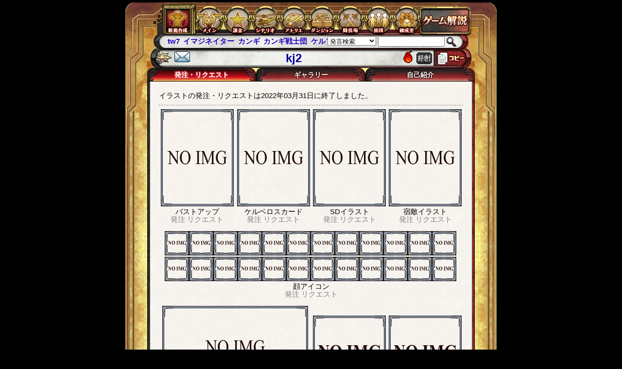

--- FILE ---
content_type: text/html; charset=UTF-8
request_url: http://tw5.jp/gallery/master/?master_id=5559
body_size: 6545
content:
<!DOCTYPE html>
<html lang="ja">
  <head>
    <!-- TW5 Google Analytics -->
<script async src="https://www.googletagmanager.com/gtag/js?id=G-V59DM2YHCT"></script>
<script>
    window.dataLayer = window.dataLayer || [];
    function gtag(){dataLayer.push(arguments);}
    gtag('js', new Date());

    gtag('config', 'G-V59DM2YHCT');
</script>
    <meta charset="utf-8">
    <meta http-equiv="X-UA-Compatible" content="IE=edge">
    <meta name="viewport" content="width=680,maximum-scale=1.0">
          <title>kj2 - ケルベロスブレイド</title>
        
  <link href="http://cdn.tw5.jp/css/tw5.css?1742966268" rel="stylesheet">
  <script src="http://tw5.jp/js/tw5.bundle.js?1742966751"></script>

  <script>
  window.App         = window.App || {};
  window.App.baseURI = 'http://tw5.jp/';
  </script>
  
<link href="http://tw5.jp/css/tw5.gallery.css?1742966275" rel="stylesheet">
<script src="http://tw5.jp/js/tw5.gallery.js?1742966275"></script>
<script src="http://tw5.jp/js/tw5.pagination.js?1742966275"></script>
<script src="http://tw5.jp/js/tw5.tabbed.js?1742966275"></script>


  </head>

  <body data-base-url="http://tw5.jp/"
        data-cdn-url="http://cdn.tw5.jp/"
        data-login-character-id=""
        class=" ">
    <noscript>
      <div class="error-message">
        <p>JavaScriptが無効になっているためページを正しく表示することができません。</p>
        <p>JavaScriptを有効にしてご覧下さい。</p>
      </div>
    </noscript>

    <!--[if lt IE 9 ]>
      <div class="error-message">
        <p>お使いのブラウザではページを正しく表示することができません。</p>
        <p>ブラウザを最新版に更新してご覧下さい。</p>
      </div>
    <![endif]-->

    
    <header class="l-header">
      <nav class="l-nav">
        <ul class="l-menu">
          <li>
            <a href="http://tw5.jp/character/status">
              <img src="http://cdn.tw5.jp/img/tw5/menu/menu_charamake.png" width="50" height="50" alt="ステータス画面">
            </a>
          </li>
          <li>
            <a href="http://tw5.jp/main">
              <img src="http://cdn.tw5.jp/img/tw5/menu/menu_main.png" width="61" height="62" alt="メイン">
            </a>
          </li>
          <li>
            <a href="http://tw5.jp/payment">
              <img src="http://cdn.tw5.jp/img/tw5/menu/menu_star.png" width="61" height="62" alt="課金">
            </a>
          </li>
          <li>
            <a href="http://tw5.jp/adventure">
              <img src="http://cdn.tw5.jp/img/tw5/menu/menu_scenario.png" width="61" height="62" alt="シナリオ">
            </a>
          </li>
          <li>
            <a href="http://tw5.jp/gallery">
              <img src="http://cdn.tw5.jp/img/tw5/menu/menu_atelier.png" width="61" height="62" alt="アトリエ">
            </a>
          </li>
          <li>
            <a href="http://tw5.jp/gate">
              <img src="http://cdn.tw5.jp/img/tw5/menu/menu_dungeon.png" width="61" height="62" alt="ダンジョン">
            </a>
          </li>
          <li>
            <a href="http://tw5.jp/arena">
              <img src="http://cdn.tw5.jp/img/tw5/menu/menu_arena.png" width="61" height="62" alt="闘技場">
            </a>
          </li>
          <li>
            <a href="http://tw5.jp/club">
              <img src="http://cdn.tw5.jp/img/tw5/menu/menu_brigade.png" width="61" height="62" alt="旅団">
            </a>
          </li>
          <li>
            <a href="http://tw5.jp/train">
              <img src="http://cdn.tw5.jp/img/tw5/menu/menu_rensei.png" width="61" height="62" alt="錬成室">
            </a>
          </li>
          <li>
            <a href="http://tw5.jp/html/world/01index.html">
              <img src="http://cdn.tw5.jp/img/tw5/menu/menu_expl.png" width="115" height="63" alt="ゲーム解説">
            </a>
          </li>
        </ul>
      </nav>

      <div class="l-nav-toolbar">
        <form method="GET" action="http://tw5.jp/search/" class="search_form float_right">
          <select name="search_type" class="search_type">
<option value="all" class="search_type option">発言検索</option>
<option value="friend" class="search_type option">お友達の発言</option>
<option value="self" class="search_type option">自分の発言</option>
<option value="news" class="search_type option">お知らせ</option>
<option value="google_text" class="search_type option">公式文章</option>
<option value="google_character" class="search_type option">キャラ検索</option>
</select>


                    <input type="text" class="search_text" name="q" size="15">
                    <button type="submit" class="search"></button>
        </form>

                <ul class="hotword nowrap"></ul>
              </div>
    </header>

    <div class="l-main">
      
<script>
window.tabs = [
  'order_gallery',
  'new_gallery',
  'profile_gallery'
];
</script>

<script type="text/javascript">
  FAVORIT_STATUS_API_URI = "http://tw5.jp/api/illust_master/favorite/status";
  FAVORIT_STATUS_TOGGLE_API_URI = "http://tw5.jp/api/illust_master/favorite/toggle";
  FAVORIT_ICON_IMAGE_URL_OFF = "http://tw5.jp/img/parts/like_off.png";
  FAVORIT_ICON_IMAGE_URL_ON = "http://tw5.jp/img/parts/like_on.png";
</script>
<script src="http://tw5.jp/js/illust_master_status.js?1742966275"></script>
<div class="main_t2">
  <input type="hidden" id="master_id" value="05559">
  <h1>
    <div class="master-title-fan">
      <a href="http://tw5.jp/gallery/master/fan_letter/?master_id=05559">
        <img src="http://tw5.jp/img/parts/sticon_05.png?1742966272">
      </a>
    </div>
    <div class="master-title-name">kj2</div>
    <div id='favorite' class="master-title-favorite"></div>
    <div class="master-title-fire">
                <img src="http://tw5.jp/img/gallery/ill_icon_fire.gif?1742966268">
            </div>
  </h1>
</div>



<div id="tabbed-pages">

<ul class="tabs">
  <li class="tab-order_gallery"><a href="#tab=order_gallery">発注・リクエスト</a></li>
  <li class="tab-new_gallery"><a href="#tab=new_gallery">ギャラリー</a></li>
  <li class="tab-profile_gallery"><a href="#tab=profile_gallery">自己紹介</a></li>
</ul>

<div class="main">

<div id="tab-content-order_gallery" class="tab-elements" style="display:none">
  <table style="width: 100%;">
  <tr>
          <td>イラストの発注・リクエストは2022年03月31日に終了しました。</td>
      </tr>
</table>


<hr>







<table width="100%" class="req-item-list" style="text-align: center;">
  <tr>

        <td width="25%">
      <a href="http://tw5.jp/gallery/master/detail/?master_id=05559#tab=detail_gallery&goods=1">
            <img src="http://tw5.jp/img/tw5/gallery/noimg_150x200.png?1742966272" width="150" height="200">
            </a>
      <br>
      
<p>バストアップ</p>
                  <span style="color:gray">発注</span>
                    <span style="color:gray">リクエスト</span>
          
    </td>
    
        <td width="25%">
      <a href="http://tw5.jp/gallery/master/detail/?master_id=05559#tab=detail_gallery&goods=4">
            <img src="http://tw5.jp/img/tw5/gallery/noimg_150x200.png?1742966272" width="150" height="200">
            </a>
      <br>
      
<p>ケルベロスカード</p>
                  <span style="color:gray">発注</span>
                    <span style="color:gray">リクエスト</span>
          
    </td>
    
        <td width="25%">
      <a href="http://tw5.jp/gallery/master/detail/?master_id=05559#tab=detail_gallery&goods=3">
            <img src="http://tw5.jp/img/tw5/gallery/noimg_150x200.png?1742966272" width="150" height="200">
            </a>
      <br>
      
<p>SDイラスト</p>
                  <span style="color:gray">発注</span>
                    <span style="color:gray">リクエスト</span>
          
    </td>
    
        <td width="25%">
      <a href="http://tw5.jp/gallery/master/detail/?master_id=05559#tab=detail_gallery&goods=22">
            <img src="http://tw5.jp/img/tw5/gallery/noimg_150x200.png?1742966272" width="150" height="200">
            </a>
      <br>
      
<p>宿敵イラスト</p>
                  <span style="color:gray">発注</span>
                    <span style="color:gray">リクエスト</span>
          
    </td>
      </tr>
</table>

<div width="100%" class="req-item-list" style="text-align: center; vertical-align: bottom;">
    <div class="clearfix" style="padding: 0 12px">
    <a href="http://tw5.jp/gallery/master/detail/?master_id=05559#tab=detail_gallery&goods=icon">
          <div style="float: left;">
              <img src="http://tw5.jp/img/tw5/gallery/noimg_50x50.png?1742966272" width="50" height="50">
            </div>
            <div style="float: left;">
              <img src="http://tw5.jp/img/tw5/gallery/noimg_50x50.png?1742966272" width="50" height="50">
            </div>
            <div style="float: left;">
              <img src="http://tw5.jp/img/tw5/gallery/noimg_50x50.png?1742966272" width="50" height="50">
            </div>
            <div style="float: left;">
              <img src="http://tw5.jp/img/tw5/gallery/noimg_50x50.png?1742966272" width="50" height="50">
            </div>
            <div style="float: left;">
              <img src="http://tw5.jp/img/tw5/gallery/noimg_50x50.png?1742966272" width="50" height="50">
            </div>
            <div style="float: left;">
              <img src="http://tw5.jp/img/tw5/gallery/noimg_50x50.png?1742966272" width="50" height="50">
            </div>
            <div style="float: left;">
              <img src="http://tw5.jp/img/tw5/gallery/noimg_50x50.png?1742966272" width="50" height="50">
            </div>
            <div style="float: left;">
              <img src="http://tw5.jp/img/tw5/gallery/noimg_50x50.png?1742966272" width="50" height="50">
            </div>
            <div style="float: left;">
              <img src="http://tw5.jp/img/tw5/gallery/noimg_50x50.png?1742966272" width="50" height="50">
            </div>
            <div style="float: left;">
              <img src="http://tw5.jp/img/tw5/gallery/noimg_50x50.png?1742966272" width="50" height="50">
            </div>
            <div style="float: left;">
              <img src="http://tw5.jp/img/tw5/gallery/noimg_50x50.png?1742966272" width="50" height="50">
            </div>
            <div style="float: left;">
              <img src="http://tw5.jp/img/tw5/gallery/noimg_50x50.png?1742966272" width="50" height="50">
            </div>
            <div style="float: left;">
              <img src="http://tw5.jp/img/tw5/gallery/noimg_50x50.png?1742966272" width="50" height="50">
            </div>
            <div style="float: left;">
              <img src="http://tw5.jp/img/tw5/gallery/noimg_50x50.png?1742966272" width="50" height="50">
            </div>
            <div style="float: left;">
              <img src="http://tw5.jp/img/tw5/gallery/noimg_50x50.png?1742966272" width="50" height="50">
            </div>
            <div style="float: left;">
              <img src="http://tw5.jp/img/tw5/gallery/noimg_50x50.png?1742966272" width="50" height="50">
            </div>
            <div style="float: left;">
              <img src="http://tw5.jp/img/tw5/gallery/noimg_50x50.png?1742966272" width="50" height="50">
            </div>
            <div style="float: left;">
              <img src="http://tw5.jp/img/tw5/gallery/noimg_50x50.png?1742966272" width="50" height="50">
            </div>
            <div style="float: left;">
              <img src="http://tw5.jp/img/tw5/gallery/noimg_50x50.png?1742966272" width="50" height="50">
            </div>
            <div style="float: left;">
              <img src="http://tw5.jp/img/tw5/gallery/noimg_50x50.png?1742966272" width="50" height="50">
            </div>
            <div style="float: left;">
              <img src="http://tw5.jp/img/tw5/gallery/noimg_50x50.png?1742966272" width="50" height="50">
            </div>
            <div style="float: left;">
              <img src="http://tw5.jp/img/tw5/gallery/noimg_50x50.png?1742966272" width="50" height="50">
            </div>
            <div style="float: left;">
              <img src="http://tw5.jp/img/tw5/gallery/noimg_50x50.png?1742966272" width="50" height="50">
            </div>
            <div style="float: left;">
              <img src="http://tw5.jp/img/tw5/gallery/noimg_50x50.png?1742966272" width="50" height="50">
            </div>
          </a>
  </div>
  <div width="600px">
    
<p>顔アイコン</p>
                  <span style="color:gray">発注</span>
                    <span style="color:gray">リクエスト</span>
          
  </div>
  </div>

<table width="100%" class="req-item-list" style="text-align: center; vertical-align: bottom;">
  <tr>

        <td width="50%">
      <a href="http://tw5.jp/gallery/master/detail/?master_id=05559#tab=detail_gallery&goods=19">
            <img src="http://tw5.jp/img/tw5/gallery/noimg_300x170.png?1742966272" width="300" height="170">
            </a>
      <br>
      
<p>設定資料</p>
                  <span style="color:gray">発注</span>
                    <span style="color:gray">リクエスト</span>
          
    </td>
    
        <td width="25%">
      <a href="http://tw5.jp/gallery/master/detail/?master_id=05559#tab=detail_gallery&goods=5">
            <img src="http://tw5.jp/img/tw5/gallery/noimg_150x150.png?1742966272" width="150" height="150">
            </a>
      <br>
      
<p>ピンナップ</p>
                  <span style="color:gray">発注</span>
                    <span style="color:gray">リクエスト</span>
          
    </td>
    
        <td width="25%">
      <a href="http://tw5.jp/gallery/master/detail/?master_id=05559#tab=detail_gallery&goods=9">
            <img src="http://tw5.jp/img/tw5/gallery/noimg_150x150.png?1742966272" width="150" height="150">
            </a>
      <br>
      
<p>バトルピンナップ</p>
                  <span style="color:gray">発注</span>
                    <span style="color:gray">リクエスト</span>
          
    </td>
    
  </tr>
</table>


<table width="100%" class="req-item-list" style="text-align: center; vertical-align: bottom;">
  <tr>

        <td width="50%">
      <a href="http://tw5.jp/gallery/master/detail/?master_id=05559#tab=detail_gallery&goods=all_multi_pinup">
            <img src="http://tw5.jp/img/tw5/gallery/noimg_300x170.png?1742966272" width="300" height="170">
            </a>
      <br>
      
<table width=99%>
  <tr>
    <td width=33%>
  <p style="font-size: 12px;">2人ピンナップ</p>
                  <span style="color:gray; font-size: 12px;">発注</span>
                    <span style="color:gray; font-size: 12px;">リクエスト</span>
            </td>
  <td width=33%>
  <p style="font-size: 12px;">3人ピンナップ</p>
                  <span style="color:gray; font-size: 12px;">発注</span>
                    <span style="color:gray; font-size: 12px;">リクエスト</span>
            </td>
  <td width=33%>
  <p style="font-size: 12px;">4人ピンナップ</p>
                  <span style="color:gray; font-size: 12px;">発注</span>
                    <span style="color:gray; font-size: 12px;">リクエスト</span>
            </td>
  </tr>
</table>

    </td>
    
        <td width="50%">
      <a href="http://tw5.jp/gallery/master/detail/?master_id=05559#tab=detail_gallery&goods=all_multi_battlepinup">
            <img src="http://tw5.jp/img/tw5/gallery/noimg_300x170.png?1742966272" width="300" height="170">
            </a>
      <br>
      
<table width=99%>
  <tr>
    <td width=33%>
  <p style="font-size: 12px;">2人バトルピン</p>
                  <span style="color:gray; font-size: 12px;">発注</span>
                    <span style="color:gray; font-size: 12px;">リクエスト</span>
            </td>
  <td width=33%>
  <p style="font-size: 12px;">3人バトルピン</p>
                  <span style="color:gray; font-size: 12px;">発注</span>
                    <span style="color:gray; font-size: 12px;">リクエスト</span>
            </td>
  <td width=33%>
  <p style="font-size: 12px;">4人バトルピン</p>
                  <span style="color:gray; font-size: 12px;">発注</span>
                    <span style="color:gray; font-size: 12px;">リクエスト</span>
            </td>
  </tr>
</table>

    </td>
    
  </tr>
</table>


<table width="100%" class="req-item-list" style="text-align: center; vertical-align: bottom; margin-bottom: 2.5em;">
  <tr>

        <td width="25%">
      <a href="http://tw5.jp/gallery/master/detail/?master_id=05559#tab=detail_gallery&goods=20">
            <img src="http://tw5.jp/img/tw5/gallery/noimg_150x200.png?1742966272" width="150" height="200">
            </a>
      <br>
      
<p>サーヴァントイラスト</p>
                  <span style="color:gray">発注</span>
                    <span style="color:gray">リクエスト</span>
          
    </td>
    
        <td width="25%">
      <a href="http://tw5.jp/gallery/master/detail/?master_id=05559#tab=detail_gallery&goods=13">
            <img src="http://tw5.jp/img/tw5/gallery/noimg_150x150.png?1742966272" width="150" height="150">
            </a>
      <br>
      
<p>エンブレム</p>
                  <span style="color:gray">発注</span>
                    <span style="color:gray">リクエスト</span>
          
    </td>
    
        <td width="50%">
      <a href="http://tw5.jp/gallery/master/detail/?master_id=05559#tab=detail_gallery&goods=14">
            <img src="http://tw5.jp/img/tw5/gallery/noimg_300x84.png?1742966272" width="300" height="84">
            </a>
      <br>
      
<p>掲示板看板</p>
                  <span style="color:gray">発注</span>
                    <span style="color:gray">リクエスト</span>
          
    </td>
    
  </tr>
</table>

<table width="100%" class="req-item-list" style="text-align: center; vertical-align: bottom;">
  <tr>

    <td width="100%">
      <table width=99%>
        <tr>
                    <td width=24% style="font-size:12px;">
                        <p>サーヴァント顔アイコン</p>
                                                          <span style="color:gray">発注</span>
                                                  <span style="color:gray">リクエスト</span>
                                      </td>
                                
    <td グリーティングカードwidth=24%>
    <p style="font-size: 12px;">グリーティングカード</p>
                  <span style="color:gray; font-size: 12px;">発注</span>
                    <span style="color:gray; font-size: 12px;">リクエスト</span>
            </td>
    <td width=18%>
    <p style="font-size: 12px;">2人グリカ</p>
                  <span style="color:gray; font-size: 12px;">発注</span>
                    <span style="color:gray; font-size: 12px;">リクエスト</span>
            </td>
    <td width=18%>
    <p style="font-size: 12px;">3人グリカ</p>
                  <span style="color:gray; font-size: 12px;">発注</span>
                    <span style="color:gray; font-size: 12px;">リクエスト</span>
            </td>
    <td width=18%>
    <p style="font-size: 12px;">4人グリカ</p>
                  <span style="color:gray; font-size: 12px;">発注</span>
                    <span style="color:gray; font-size: 12px;">リクエスト</span>
            </td>
  
                  </tr>
      </table>
    </td>

  </tr>
</table>

<hr class="img01">
<table width=170 class="right">
<tr><td>
<table class="border" width=100%>
<tr><th colspan=2>現在の受注状況</th></tr>
<tr style="font-size:11px;"><td>バストアップ</td><td align=right width=20>0</td></tr>
<tr style="font-size:11px;"><td>顔アイコン</td><td align=right width=20>0</td></tr>
<tr style="font-size:11px;"><td>SDイラスト</td><td align=right width=20>0</td></tr>
<tr style="font-size:11px;"><td>ケルベロスカード</td><td align=right width=20>0</td></tr>
<tr style="font-size:11px;"><td>ピンナップ</td><td align=right width=20>0</td></tr>
<tr style="font-size:11px;"><td>２人ピンナップ</td><td align=right width=20>0</td></tr>
<tr style="font-size:11px;"><td>３人ピンナップ</td><td align=right width=20>0</td></tr>
<tr style="font-size:11px;"><td>４人ピンナップ</td><td align=right width=20>0</td></tr>
<tr style="font-size:11px;"><td>バトルピンナップ</td><td align=right width=20>0</td></tr>
<tr style="font-size:11px;"><td>２人バトルピンナップ</td><td align=right width=20>0</td></tr>
<tr style="font-size:11px;"><td>３人バトルピンナップ</td><td align=right width=20>0</td></tr>
<tr style="font-size:11px;"><td>４人バトルピンナップ</td><td align=right width=20>0</td></tr>
<tr style="font-size:11px;"><td>グリーティングカード</td><td align=right width=20>0</td></tr>
<tr style="font-size:11px;"><td>２人グリーティングカード</td><td align=right width=20>0</td></tr>
<tr style="font-size:11px;"><td>３人グリーティングカード</td><td align=right width=20>0</td></tr>
<tr style="font-size:11px;"><td>４人グリーティングカード</td><td align=right width=20>0</td></tr>
<tr style="font-size:11px;"><td>エンブレム</td><td align=right width=20>0</td></tr>
<tr style="font-size:11px;"><td>掲示板看板</td><td align=right width=20>0</td></tr>
<tr style="font-size:11px;"><td>設定資料</td><td align=right width=20>0</td></tr>
<tr style="font-size:11px;"><td>サーヴァントイラスト</td><td align=right width=20>0</td></tr>
<tr style="font-size:11px;"><td>サーヴァント顔アイコン</td><td align=right width=20>0</td></tr>
<tr style="font-size:11px;"><td>宿敵イラスト</td><td align=right width=20>0</td></tr>
<tr style="font-size:11px;"><td>３点セット</td><td align=right width=20>0</td></tr>
<tr style="font-size:11px;"><td>イベントピンナップ</td><td align=right width=20>0</td></tr>
</table>
<br>
<table class="border" width=100%>
<tr><th colspan=2><table width=100%><tr><td>得票</td><td align=right>0</td></tr></table></th></tr>
<tr style="font-size:11px;"><td>カッコいい</td><td align=right>0</td></tr>
<tr style="font-size:11px;"><td>大人</td><td align=right>0</td></tr>
<tr style="font-size:11px;"><td>綺麗</td><td align=right>0</td></tr>
<tr style="font-size:11px;"><td>かわいい</td><td align=right>0</td></tr>
</table>

</td></tr>
</table>

<h4>
      ●自己紹介（2025年09月15日更新）
  </h4>
<div class="clearfix" id="master-profile">
    閲覧ありがとうございます！<br />
kj2（かじつ）と申します。<br />
<br />
【好き】<br />
女性全般(カッコいい、可愛い、セクシー)・動物・獣人・クリーチャー<br />
【苦手】<br />
虫・機械<br />
<br />
【ご依頼に関してのお願い】<br />
・過度なセクシー表現、グリーティングカード、公開しにくいもの<br />
・描くものの複雑さ、人数の多さ等時間のかかるもの<br />
上記は★の数を増やさせていただきます。<br />
<br />
よろしくお願いします。
  </div>

  <hr class="img01">

  <h4>●ホームページ</h4>
                    <div>
                  <div id="master-homepage"><b>Twitter：<a href="https://x.com/kj2_blue">https://x.com/kj2_blue</a></b></div><br>
              </div>
                        <div>
                  <div id="master-homepage"><b>Pixiv：<a href="https://www.pixiv.net/users/1236840">https://www.pixiv.net/users/1236840</a></b></div><br>
              </div>
                        <div>
                  <div id="master-homepage"><b>Misskey：<a href="https://misskey.io/@kjtoo">https://misskey.io/@kjtoo</a></b></div><br>
              </div>
                    
  <p>絵柄の参考としてご覧ください。</p>

<hr class="img01">
<h4>●サンプル</h4>
<div id="master-sample">
<img src="http://cdn.tw5.jp/i/illust_master/sample/05559.png?1760227835">
</div>


<hr class="img01">
<h4>●このイラストマスターに発注した人は、こんな人にも発注しています</h4>
  <div style="width:200px;display: inline-block; _display: inline;">
  <a href="http://tw5.jp/gallery/master/?master_id=402"><img src="http://cdn.tw5.jp/i/illust_master/thumb/00402.png"></a>
  <a href="http://tw5.jp/gallery/master/?master_id=402">東原史真</a>
  </div>
  <div style="width:200px;display: inline-block; _display: inline;">
  <a href="http://tw5.jp/gallery/master/?master_id=1115"><img src="http://cdn.tw5.jp/i/illust_master/thumb/01115.png"></a>
  <a href="http://tw5.jp/gallery/master/?master_id=1115">34th’s D</a>
  </div>
  <div style="width:200px;display: inline-block; _display: inline;">
  <a href="http://tw5.jp/gallery/master/?master_id=1616"><img src="http://cdn.tw5.jp/i/illust_master/thumb/01616.png"></a>
  <a href="http://tw5.jp/gallery/master/?master_id=1616">田口　マサチヨ</a>
  </div>
  <div style="width:200px;display: inline-block; _display: inline;">
  <a href="http://tw5.jp/gallery/master/?master_id=4205"><img src="http://cdn.tw5.jp/i/illust_master/thumb/04205.png"></a>
  <a href="http://tw5.jp/gallery/master/?master_id=4205">棗　葉</a>
  </div>
  <div style="width:200px;display: inline-block; _display: inline;">
  <a href="http://tw5.jp/gallery/master/?master_id=4728"><img src="http://cdn.tw5.jp/i/illust_master/thumb/04728.png"></a>
  <a href="http://tw5.jp/gallery/master/?master_id=4728">GOME</a>
  </div>
  <div style="width:200px;display: inline-block; _display: inline;">
  <a href="http://tw5.jp/gallery/master/?master_id=5626"><img src="http://cdn.tw5.jp/i/illust_master/thumb/dummy.png"></a>
  <a href="http://tw5.jp/gallery/master/?master_id=5626">ぎんぼし</a>
  </div>

<h4>●このイラストマスターを好きな人は、こんな人も好き</h4>
  <div style="width:200px;display: inline-block; _display: inline;">
  <a href="http://tw5.jp/gallery/master/?master_id=154"><img src="http://cdn.tw5.jp/i/illust_master/thumb/00154.png"></a>
  <a href="http://tw5.jp/gallery/master/?master_id=154">まめのきなこ</a>
  </div>
  <div style="width:200px;display: inline-block; _display: inline;">
  <a href="http://tw5.jp/gallery/master/?master_id=875"><img src="http://cdn.tw5.jp/i/illust_master/thumb/dummy.png"></a>
  <a href="http://tw5.jp/gallery/master/?master_id=875">柿坂八鹿</a>
  </div>
  <div style="width:200px;display: inline-block; _display: inline;">
  <a href="http://tw5.jp/gallery/master/?master_id=1885"><img src="http://cdn.tw5.jp/i/illust_master/thumb/01885.png"></a>
  <a href="http://tw5.jp/gallery/master/?master_id=1885">リタ</a>
  </div>
  <div style="width:200px;display: inline-block; _display: inline;">
  <a href="http://tw5.jp/gallery/master/?master_id=2602"><img src="http://cdn.tw5.jp/i/illust_master/thumb/02602.png"></a>
  <a href="http://tw5.jp/gallery/master/?master_id=2602">kae</a>
  </div>
  <div style="width:200px;display: inline-block; _display: inline;">
  <a href="http://tw5.jp/gallery/master/?master_id=2923"><img src="http://cdn.tw5.jp/i/illust_master/thumb/02923.png"></a>
  <a href="http://tw5.jp/gallery/master/?master_id=2923">条夢</a>
  </div>
  <div style="width:200px;display: inline-block; _display: inline;">
  <a href="http://tw5.jp/gallery/master/?master_id=5348"><img src="http://cdn.tw5.jp/i/illust_master/thumb/05348.png"></a>
  <a href="http://tw5.jp/gallery/master/?master_id=5348">ぽんち</a>
  </div>

</div>

<div id="tab-content-new_gallery" class="tab-elements" style="display:none">
  <script id="gallery_tmpl" type="text/x-jquery-tmpl">
  <li class="gallery_item">
    <div class="gallery_image {{if gallery_category}}gallery_image_category_${gallery_category}{{/if}}">
          <a href="http://tw5.jp/gallery/?id=${id}&master_id=5559">
    
        <img src="http://cdn.tw5.jp/i/tw5/thumb1/${image_name}">
      </a>
    </div>
    <div class="gallery_property">
            <div class="gallery_master">人物：<a href="http://tw5.jp/character/status/${order_character_id}" title="{{each(index, character) character_list}}{{if character.display_id === order_character_id}}{{if true === character.singlePreview}}{{else}}${character.name}（${character.display_id}）${rival}{{/if}}{{/if}}{{/each}}">{{each(index, character) character_list}}{{if character.display_id === order_character_id}}{{if true === character.singlePreview}}{{else}}${character.name}${rival}{{/if}}{{/if}}{{/each}}</a><br>
        作者：{{if master_id}}<a href="http://tw5.jp/gallery/master/?master_id=${master_id}">{{if master_is_cadet}}<img src="http://tw5.jp/img/gallery/cadet_small.gif?1742966268">{{/if}}${master_name}</a>{{/if}}</div></div></li></script><script id="gallery_icon_parent_tmpl" type="text/x-jquery-tmpl">
  <li class="gallery_item">
    <div class="gallery_image gallery_image_icons">
      <a href="#" class="link-show-icon">
      <div id="gallery_icon_parent"></div>
      </a>
    </div>
    <div class="gallery_property">
      <a href="#" class="link-show-icon" style="margin-top: 3px;">→顔アイコンを見る</a>
    </div>
  </li>
</script><script id="gallery_icon_tmpl" type="text/x-jquery-tmpl"><li class="gallery_icon_item"><div class="gallery_icon_image"><img src="http://cdn.tw5.jp/i/tw5/basic/${image_name}"></div></li></script><script>var API_GALLERY_SEARCH_LIMIT  = 48;var API_ICON_SEARCH_LIMIT     = 12;var API_GALLERY_SEARCH_URL    = "http://tw5.jp/api/gallery_search";var API_GALLERY_RATING_URL    = "http://tw5.jp/api/gallery_rating";var API_GALLERY_FAVORITE_URL  = "http://tw5.jp/api/gallery_favorite";var EVENT_IDS   = '';var EVENT_DATE  = '';var CATEGORY    = '';var MASTER_ID   = 5559;var isEnabled = function() { return $('#tab-content-new_gallery').is(':visible'); };var pagination_params = {getSearchForm: function() { return $('#gallery-navigation'); },getApi: function(params) { return API_GALLERY_SEARCH_URL; },getApiParams: function(params) {if ('' === params.goods || undefined == params.goods) {if (1 == params.page) {params.limit = API_ICON_SEARCH_LIMIT;params.goods = 'icon';params.all   = true;} else {params.limit = API_GALLERY_SEARCH_LIMIT;params.goods = 'no_icon';}} else {params.limit = API_GALLERY_SEARCH_LIMIT;}params.offset = (params.page - 1) * params.limit;if (EVENT_IDS != '') {params.event_ids = EVENT_IDS;params.now       = EVENT_DATE;}if (MASTER_ID != 0) {params.master_id = MASTER_ID;}return params;},getActivator: function() { return $('#gallery_parent'); },getRemovedChildren: function() { return $('.gallery_items > *'); },getPager: function() { return $('.pagination.gallery'); },applyApiData: function(data, apiParams, apiInfo) {var parent = $('.gallery_items');if (true === apiParams.all) {return this.applyIconData(data, apiParams, apiInfo);}for (var i = 0, l = data.gallery_list.length; i < l; i++) {var set_data = data.gallery_list[i];set_data['gallery_category'] = apiParams.goods;var $gallery_tmpl = $('#gallery_tmpl').tmpl(set_data);parent.append($gallery_tmpl);}parent.find('.gallery_image img').on('load', resizeGalleryItem);parent.show();return Math.ceil(data.count_max_data / apiParams.limit);},applyIconData: function(data, apiParams, apiInfo) {var $gallery_icon_list = $('<ul></ul>').addClass('gallery_icon_items');for (var i = 0; i < data.gallery_list.length; i++) {var $gallery_icon_tmpl = $('#gallery_icon_tmpl').tmpl(data.gallery_list[i]);$gallery_icon_list.append($gallery_icon_tmpl);}var $gallery_icon_parent = $('#gallery_icon_parent_tmpl').tmpl();$gallery_icon_parent.find('#gallery_icon_parent').append($gallery_icon_list);$gallery_icon_parent.find('a.link-show-icon').on('click', function(e) {new_pagination.performLink($.extend(new_pagination.createParams(apiParams.page), {goods: 'icon'}), e);return false;});return $.extend(apiInfo, {apiParams: this.getApiParams($.extend(apiInfo.params, { goods: 'no_icon' })),applyFunc: this.applyAllData,icon_count: $gallery_icon_list.children().length,icon_parent: $gallery_icon_parent});},applyAllData: function(data, apiParams, apiInfo) {var parent = $('.gallery_items');var put = false;for (var i = 0, l = data.gallery_list.length; i < l; i++) {var set_data = data.gallery_list[i];set_data['gallery_category'] = apiParams.goods;var $gallery_tmpl = $('#gallery_tmpl').tmpl(set_data);parent.append($gallery_tmpl);if (apiInfo.icon_count > 0 && 5 === i) {put = true;parent.append(apiInfo.icon_parent);}}if (apiInfo.icon_count > 0 && false === put) {parent.append(apiInfo.icon_parent);}parent.find('.gallery_image img').on('load', resizeGalleryItem);parent.show();return Math.ceil(data.count_max_data / apiParams.limit);}};var new_pagination = $.extend(new Pagination(), pagination_params);$(function() {new_pagination.execute();new_pagination.getSearchForm().find('[name="order"], [name="goods"]').on('change keyup keydown', function() {if (isEnabled()) {new_pagination.execute(true);}});});</script><form action="#" id="gallery-navigation">
<table>
  <tr>
    <td width="490" valign="top">
      <b>順序：</b>
<select name="order">
<option value="1">発表の新しい順</option>
<option value="2">最近の人気順</option>
<option value="6">最近のカッコいい順</option>
<option value="7">最近の大人順</option>
<option value="8">最近のかわいい順</option>
<option value="9">最近の綺麗順</option>
<option value="10">ここ１年の人気順</option>
<option value="11">ここ１年のカッコいい順</option>
<option value="12">ここ１年の大人順</option>
<option value="13">ここ１年のかわいい順</option>
<option value="14">ここ１年の綺麗順</option>
<option value="5">お気に入りのイラスト</option>
<option value="4">未投票の新着</option>
</select>

      <b>商品：</b>
<select name="goods">
<option value="">（商品）</option>
<option value="no_icon">顔アイコン以外</option>
<option value="1">バストアップ</option>
<option value="icon">顔アイコン</option>
<option value="3">SDイラスト</option>
<option value="4">ケルベロスカード</option>
<option value="5">ピンナップ</option>
<option value="6">２人ピンナップ</option>
<option value="7">３人ピンナップ</option>
<option value="8">４人ピンナップ</option>
<option value="all_pinup">すべてのピンナップ</option>
<option value="all_multi_pinup">すべての複数ピンナップ</option>
<option value="9">バトルピンナップ</option>
<option value="10">２人バトルピンナップ</option>
<option value="11">３人バトルピンナップ</option>
<option value="12">４人バトルピンナップ</option>
<option value="all_battlepinup">すべてのバトルピンナップ</option>
<option value="all_multi_battlepinup">すべての複数バトルピンナップ</option>
<option value="13">エンブレム</option>
<option value="14">掲示板看板</option>
<option value="19">設定資料</option>
<option value="20">サーヴァントイラスト</option>
<option value="21">サーヴァント顔アイコン</option>
<option value="22">宿敵イラスト</option>
<option value="100">イベントピンナップ</option>
</select>

    </td>
    <td>
      <a href="http://tw5.jp/gallery/master/new?master_id=05559#tab=new_gallery">
        <img src="http://tw5.jp/img/smart/g001.png?1742966272">
      </a>
      <a href="http://tw5.jp/gallery/master/list?master_id=05559#tab=list_gallery">
        <img src="http://tw5.jp/img/smart/g002.png?1742966272">
      </a>
      <a href="http://tw5.jp/gallery/master/basic?master_id=05559#tab=basic_gallery">
        <img src="http://tw5.jp/img/smart/g004.png?1742966272">
      </a>
      <a href="http://tw5.jp/gallery/master/detail?master_id=05559#tab=detail_gallery">
        <img src="http://tw5.jp/img/smart/g003.png?1742966272">
      </a>
    </td>
  </tr>
</table>
</form>
<div class="pagination gallery"></div><hr class="img01 gallery_line"><div id="gallery_parent" class="gallery_new" style="min-height: 50px;"><ul class="gallery_items"></ul></div><hr class="img01 gallery_line"><div class="pagination gallery"></div>
</div>

<div id="tab-content-profile_gallery" class="tab-elements" style="display:none">
  <table width=170 class="right">
<tr><td>
<table class="border" width=100%>
<tr><th colspan=2>現在の受注状況</th></tr>
<tr style="font-size:11px;"><td>バストアップ</td><td align=right width=20>0</td></tr>
<tr style="font-size:11px;"><td>顔アイコン</td><td align=right width=20>0</td></tr>
<tr style="font-size:11px;"><td>SDイラスト</td><td align=right width=20>0</td></tr>
<tr style="font-size:11px;"><td>ケルベロスカード</td><td align=right width=20>0</td></tr>
<tr style="font-size:11px;"><td>ピンナップ</td><td align=right width=20>0</td></tr>
<tr style="font-size:11px;"><td>２人ピンナップ</td><td align=right width=20>0</td></tr>
<tr style="font-size:11px;"><td>３人ピンナップ</td><td align=right width=20>0</td></tr>
<tr style="font-size:11px;"><td>４人ピンナップ</td><td align=right width=20>0</td></tr>
<tr style="font-size:11px;"><td>バトルピンナップ</td><td align=right width=20>0</td></tr>
<tr style="font-size:11px;"><td>２人バトルピンナップ</td><td align=right width=20>0</td></tr>
<tr style="font-size:11px;"><td>３人バトルピンナップ</td><td align=right width=20>0</td></tr>
<tr style="font-size:11px;"><td>４人バトルピンナップ</td><td align=right width=20>0</td></tr>
<tr style="font-size:11px;"><td>グリーティングカード</td><td align=right width=20>0</td></tr>
<tr style="font-size:11px;"><td>２人グリーティングカード</td><td align=right width=20>0</td></tr>
<tr style="font-size:11px;"><td>３人グリーティングカード</td><td align=right width=20>0</td></tr>
<tr style="font-size:11px;"><td>４人グリーティングカード</td><td align=right width=20>0</td></tr>
<tr style="font-size:11px;"><td>エンブレム</td><td align=right width=20>0</td></tr>
<tr style="font-size:11px;"><td>掲示板看板</td><td align=right width=20>0</td></tr>
<tr style="font-size:11px;"><td>設定資料</td><td align=right width=20>0</td></tr>
<tr style="font-size:11px;"><td>サーヴァントイラスト</td><td align=right width=20>0</td></tr>
<tr style="font-size:11px;"><td>サーヴァント顔アイコン</td><td align=right width=20>0</td></tr>
<tr style="font-size:11px;"><td>宿敵イラスト</td><td align=right width=20>0</td></tr>
<tr style="font-size:11px;"><td>３点セット</td><td align=right width=20>0</td></tr>
<tr style="font-size:11px;"><td>イベントピンナップ</td><td align=right width=20>0</td></tr>
</table>
<br>
<table class="border" width=100%>
<tr><th colspan=2><table width=100%><tr><td>得票</td><td align=right>0</td></tr></table></th></tr>
<tr style="font-size:11px;"><td>カッコいい</td><td align=right>0</td></tr>
<tr style="font-size:11px;"><td>大人</td><td align=right>0</td></tr>
<tr style="font-size:11px;"><td>綺麗</td><td align=right>0</td></tr>
<tr style="font-size:11px;"><td>かわいい</td><td align=right>0</td></tr>
</table>

</td></tr>
</table>

<h4>
      ●自己紹介（2025年09月15日更新）
  </h4>
<div class="clearfix" id="master-profile">
    閲覧ありがとうございます！<br />
kj2（かじつ）と申します。<br />
<br />
【好き】<br />
女性全般(カッコいい、可愛い、セクシー)・動物・獣人・クリーチャー<br />
【苦手】<br />
虫・機械<br />
<br />
【ご依頼に関してのお願い】<br />
・過度なセクシー表現、グリーティングカード、公開しにくいもの<br />
・描くものの複雑さ、人数の多さ等時間のかかるもの<br />
上記は★の数を増やさせていただきます。<br />
<br />
よろしくお願いします。
  </div>

  <hr class="img01">

  <h4>●ホームページ</h4>
                    <div>
                  <div id="master-homepage"><b>Twitter：<a href="https://x.com/kj2_blue">https://x.com/kj2_blue</a></b></div><br>
              </div>
                        <div>
                  <div id="master-homepage"><b>Pixiv：<a href="https://www.pixiv.net/users/1236840">https://www.pixiv.net/users/1236840</a></b></div><br>
              </div>
                        <div>
                  <div id="master-homepage"><b>Misskey：<a href="https://misskey.io/@kjtoo">https://misskey.io/@kjtoo</a></b></div><br>
              </div>
                    
  <p>絵柄の参考としてご覧ください。</p>

<hr class="img01">
<h4>●サンプル</h4>
<div id="master-sample">
<img src="http://cdn.tw5.jp/i/illust_master/sample/05559.png?1760227835">
</div>


</div>

</div>
</div>
<div class="main_foot"></div>


    </div>

    <footer class="l-footer">
      <a class="btn-back-to-top" href="#top">
        <img src="http://cdn.tw5.jp/img/tw5/frame/btn_top.png" alt="ページトップへ" width="90" height="36">
      </a>
    </footer>
  </body>
</html>


--- FILE ---
content_type: text/css
request_url: http://tw5.jp/css/tw5.gallery.css?1742966275
body_size: 11119
content:
.master-title-fan img,.master-title-favorite img,.master-title-fire img{padding-top:4px}.gallery-items,.gallery_order_children{vertical-align:top;display:inline-block}#gallery{list-style:none}.master-title-fan{text-align:left;width:40px;height:40px;float:left}.master-title-favorite,.master-title-fire{text-align:right;width:40px;height:40px;float:right}.master-title-favorite{cursor:pointer}.master-link-list{text-align:center}.all-master-list-link{margin-left:14px}.master-title-name{text-align:center;display:inline-block}.event{width:620px;border-top:solid 2px brown;border-right:solid 2px brown;border-left:solid 2px brown;background-color:#eaf2f8;margin-bottom:1em}.event-item{text-align:center;border-bottom:solid 2px brown;padding:1.5em}.event-item a{color:#C00}.event-item-detail{font-weight:700}.gallery-items{padding:0 3px;margin-bottom:1.5em}.gallery_order_children{text-align:center;padding:0 3px;line-height:1.5em;margin-bottom:.5em;font-weight:700}.gallery_order_children .complete_plan{font-size:12px}.gallery-items>img,.gallery_order_children>img{float:left}.gallery-items>:last-child,.gallery_order_children>:last-child{clear:both}.gallery_vote_items{height:20px;margin:16px auto 0}.gallery_new .gallery_vote_items{height:20px;margin:2px auto 0}.gallery_list .gallery_vote_items{width:375px}.gallery_basic .gallery_vote_items{margin-top:0}.gallery_vote_item{height:18px;width:32px}.alvo,.tou1{background-image:url(../img/tw5/button/btn_tou_tou1.png)}.alvo.on,.tou1.on{background-image:url(../img/tw5/button/btn_tou_tou1_sw.png)}.adult,.tou2{background-image:url(../img/tw5/button/btn_tou_tou2.png)}.adult.on,.tou2.on{background-image:url(../img/tw5/button/btn_tou_tou2_sw.png)}.cute,.tou3{background-image:url(../img/tw5/button/btn_tou_tou3.png)}.cute.on,.tou3.on{background-image:url(../img/tw5/button/btn_tou_tou3_sw.png)}.pretty,.tou4{background-image:url(../img/tw5/button/btn_tou_tou4.png)}.pretty.on,.tou4.on{background-image:url(../img/tw5/button/btn_tou_tou4_sw.png)}.favorite,.heart{background-image:url(../img/gallery/favorite.png);width:18px;height:18px}.favorite.on,.heart.on{background-image:url(../img/gallery/favorite_diff.png);width:18px;height:18px}.main .req-item-list{line-height:16px;margin-bottom:16px}.main .req-item-list a{color:#C00;font-weight:700}.main .req-item-list a:hover{color:#063;font-weight:700}.main h3{font-size:16px}.main h4{margin-top:1em}.main .req-item-list td{vertical-align:bottom}.main .req-item-list #face-icon-list{display:block;width:150px;height:200px;text-align:left;line-height:1;margin:0;padding:0}#illustmaster-banner{margin:5px 0;text-align:center}.gallery_new .gallery_items{list-style:none;width:626px;margin:0;padding:0}.gallery_new .gallery_item,.gallery_new .search_gallery_item{display:inline-block;vertical-align:middle;width:150px;margin:0 3px 1em;font-size:12px;line-height:14px}.gallery_new .gallery_image{display:table-cell;text-align:center;vertical-align:bottom;line-height:0;margin:0;padding:0;width:150px;height:200px}.gallery_new div.gallery_image_category_1,.gallery_new div.gallery_image_category_20,.gallery_new div.gallery_image_category_3,.gallery_new div.gallery_image_category_4{display:table-cell;text-align:center;vertical-align:bottom;line-height:0;margin:0;padding:0;height:150px}.gallery_new div.gallery_image_category_icon{display:table-cell;text-align:center;vertical-align:bottom;line-height:0;margin:0;padding:0;width:150px;height:75px}.gallery_new div.gallery_image_category_10,.gallery_new div.gallery_image_category_11,.gallery_new div.gallery_image_category_12,.gallery_new div.gallery_image_category_19,.gallery_new div.gallery_image_category_6,.gallery_new div.gallery_image_category_7,.gallery_new div.gallery_image_category_8,.gallery_new div.gallery_image_category_all_battlepinup,.gallery_new div.gallery_image_category_all_multi_battlepinup,.gallery_new div.gallery_image_category_all_multi_pinup,.gallery_new div.gallery_image_category_all_pinup{display:table-cell;text-align:center;vertical-align:bottom;line-height:0;margin:0;padding:0;width:150px;height:168px}.gallery_new div.gallery_image_category_13,.gallery_new div.gallery_image_category_5,.gallery_new div.gallery_image_category_9{display:table-cell;text-align:center;vertical-align:bottom;line-height:0;margin:0;padding:0;width:150px;height:150px}.gallery_new div.gallery_image_category_14{display:table-cell;text-align:center;vertical-align:bottom;line-height:0;margin:0;padding:0;width:150px;height:84px}.gallery_new .gallery_icon_items{list-style:none;line-height:0;margin:0;padding:0;width:150px}.gallery_new .gallery_icon_item{display:inline-block;width:50px;height:50px;margin:0}.gallery_item div.gallery_image_icons{vertical-align:top}.link-show-icon{display:inline-block;width:100%;text-align:center}.gallery_new .gallery_property{width:150px;height:70px;padding:5px 3px;margin-left:auto;margin-right:auto;font-weight:700}.gallery_new .gallery_master{padding:5px 0 0}.gallery_list .gallery_items{list-style:none;margin:0;padding:0;border-collapse:collapse}.gallery_list .gallery_item,.gallery_list .search_gallery_item{display:table-row;vertical-align:middle;width:626px;margin:0;padding:0;font-size:13px;line-height:1.5em}.gallery_list .even{background-color:#EAF2F8}.gallery_list .gallery_image{display:table-cell;text-align:center;vertical-align:middle;width:232px}.gallery_list .gallery_image img{margin:10px 10px 5px}.gallery_list .gallery_title{margin:-5px 0 5px;font-weight:700;font-size:11px}.gallery_list .gallery_property{display:table-cell;vertical-align:middle;width:394px;padding:5px 0;font-weight:700}.gallery_list .gallery_character_list,.gallery_list .gallery_vote_list{margin:0;padding:0;display:inline;list-style:none}.gallery_list .gallery_character_list li{display:inline}.gallery_list .gallery_character_list li:before{content:'& '}.gallery_list .gallery_character_list li:first-child:before{content:''}.gallery_list .gallery_vote_list li{display:inline}#gallery_parent.gallery_detail ul{line-height:0;text-align:center;list-style:none;width:626px;height:130px}#gallery_parent.gallery_detail li{display:inline-block;width:60px;height:50px;padding:5px 0 7px}#gallery_parent.gallery_detail .gallery_item table{vertical-align:middle;width:50px;height:50px}#gallery_parent.gallery_detail .gallery_item img{margin:3px}#gallery_parent.gallery_detail .selected_thumb img{margin:0;border:3px solid #dc143c}#gallery_detail_parent{text-align:center}#gallery_detail_parent div.gallery_image{width:640px;margin-left:-7px;padding-top:1em;padding-bottom:0}#gallery_detail_parent .gallery_title{font-weight:700}#gallery_detail_parent .gallery_vote_items{display:inline-block;margin:10px 0}#gallery_detail_parent .gallery_property{display:inline-block;text-align:left;width:100%;font-size:14px;line-height:1.5em;font-weight:700}#gallery_detail_parent .gallery_property_left{float:left;width:219px}#gallery_detail_parent .gallery_property_right{float:right;width:350px}#gallery_detail_parent .gallery_character{padding:0}#gallery_detail_parent ul.gallery_character_list{margin:0;padding:0}#gallery_detail_parent ul.gallery_character_list li{list-style:none}#gallery_detail_parent .gallery_category{padding:0 0 .2em 1em}#gallery_detail_parent .gallery_master{padding:0 .5em 0 1em}#gallery_detail_parent .gallery_origin{margin-left:1em;font-size:12px;line-height:1.3em}#gallery_detail_parent .gallery_origin ul{margin:0;padding:0}#gallery_detail_parent .gallery_origin li{list-style:none}.gallery_basic .gallery_items{list-style:none;display:block}.gallery_basic .gallery_item,.gallery_basic .search_gallery_item{display:table;width:640px;margin:1em 0 1em -7px;padding:0}.gallery_basic .gallery_property{padding:.5em}.gallery_basic .gallery_image{line-height:0;width:640px;margin:0;padding:0;text-align:center}.gallery_basic .gallery_title{text-align:center;font-size:15px}.gallery_basic .gallery_property{margin:0 auto;font-size:13px;line-height:1.5em;width:470px;font-weight:700;color:#000}.gallery_basic .gallery_character_list{display:inline;margin:0;padding:0;list-style:none}.gallery_basic .gallery_character_list li{display:inline}.gallery_basic .gallery_character_list li:before{content:'& '}.gallery_basic .gallery_character_list li:first-child:before{content:''}.gallery_basic .gallery_origin{font-size:11px}.gallery_basic .gallery_vote_items{width:470px;margin:10px auto;text-align:center}.gallery_basic .gallery_vote_list{display:inline;margin:0;padding:0;list-style:none}.gallery_basic .rating{margin:0 20px 0 0}.gallery_basic .gallery_vote_list li{display:inline}#gallery_parent.gallery_detail{width:626px;height:130px;margin:0;padding-top:5px;border-top:solid 1px #adb2ff;border-bottom:solid 1px #adb2ff}.rating{display:inline-block;float:left;height:18px}.rating_button{display:inline-block;float:left;width:32px;height:100%}.rating_number{display:inline-block;float:left;width:50px;height:18px;padding:0 3px;color:#1D419B;line-height:18px;font-size:12px;font-weight:700;text-align:center;background-image:url(../img/gallery/score.gif);background-repeat:no-repeat}.order-character p,.order-goods{line-height:1.2em}.pagination{margin:.5em 0}.gallery_vote_item.favorite{float:left}.change_search_gallery_view_mode:hover{cursor:pointer}.character-icon{float:left;width:50px;height:50px;margin-bottom:.5em}#order-text1{width:600px;min-width:600px;height:300px}.character_option{margin:1em 0 0}.character_option h4,.options-block{margin:0}.display-block img{display:block}.display-block h4{margin-top:.5em}.order-goods{margin-bottom:1em}.caution-message{line-height:1.3em;font-size:12px;color:#A00;margin-bottom:1.5em;border:1px solid #A00;padding:.5em}.message a{color:red}.message{line-height:1.3em;margin:0 0 .5em}.order-text{width:608px;margin:0 auto 1em;padding:.5em;background-color:#fff;border-radius:5px;-moz-border-radius:5px;-webkit-border-radius:5px;border:1px solid #3B0000}.assentient h5,.order-options h5{margin:1em 0 0}.order-options table{width:100%;font-size:13px}.assentient h5{line-height:1em}.phase,.phase span,span.now{font-size:11px;margin-bottom:1.5em}.phase{text-align:center}.phase span{color:#000;border:1px solid #000;padding:.4em}span.now{font-weight:700;color:#00f;border:1px solid #00f;padding:.4em}#greeting-message{margin-bottom:0}.situation-more{display:none}.situation-more.on{display:block}#master-profile{word-break:break-all}#master-sample{margin-left:-7px}#master-sample img{width:640px;height:360px}#master-homepage{width:626px;overflow:hidden;white-space:nowrap;text-overflow:ellipsis}.master_search_header th{padding-bottom:.2em}.master_search_name{font-weight:700}.master_search_result{width:626px}.border.fan_letter_preview{border:2px solid #830;padding:3px}div.atelier_card{background:#fee;border:2px solid #777;border-radius:10px;padding:10px;margin:0 auto;width:500px;text-align:center}div.atelier_card_icon{position:relative;float:right;margin:3px 0 3px 10px}div.atelier_card_pager{margin:20px 0}span.atelier_card_badge{position:absolute;top:3px;right:3px;box-shadow:0 0 1px 2px rgba(255,255,255,.8)}.next_atelier_card_list .next_atelier_card{width:25%;height:245px;float:left}

--- FILE ---
content_type: application/javascript
request_url: http://tw5.jp/js/illust_master_status.js?1742966275
body_size: 823
content:
function favorite_master(){var a=new Favorite;a.initView(),$("#favorite").on("click",function(){var a=new Favorite;a.toggle()})}function Favorite(a){function e(){$("#favorite").empty(),$("#favorite").hasClass("enable")?$("#favorite").append('<img src="'+FAVORIT_ICON_IMAGE_URL_ON+'">'):$("#favorite").append('<img src="'+FAVORIT_ICON_IMAGE_URL_OFF+'">')}this.initView=function(){$.ajax({type:"GET",url:FAVORIT_STATUS_API_URI,data:{master_normalize_id:$("#master_id").val()},success:function(a){$("#favorite").empty(),1===parseInt(a.status)&&$("#favorite").addClass("enable"),e()}})},this.toggle=function(){$.ajax({type:"POST",url:FAVORIT_STATUS_TOGGLE_API_URI,data:{master_normalize_id:$("#master_id").val()},success:function(a){$("#favorite").toggleClass("enable"),e()}})}}$(document).ready(function(){favorite_master()});

--- FILE ---
content_type: application/javascript
request_url: http://tw5.jp/js/tw5.bundle.js?1742966751
body_size: 189491
content:
function htmlspecialchars(t){return t=t.replace(/&/g,"&amp;"),t=t.replace(/"/g,"&quot;"),t=t.replace(/'/g,"&#039;"),t=t.replace(/</g,"&lt;"),t=t.replace(/>/g,"&gt;")}!function(t,e){function n(t){var e,n,r=D[t]={};for(t=t.split(/\s+/),e=0,n=t.length;e<n;e++)r[t[e]]=!0;return r}function r(t,n,r){if(r===e&&1===t.nodeType){var i="data-"+n.replace(B,"-$1").toLowerCase();if(r=t.getAttribute(i),"string"==typeof r){try{r="true"===r||"false"!==r&&("null"===r?null:M.isNumeric(r)?+r:P.test(r)?M.parseJSON(r):r)}catch(o){}M.data(t,n,r)}else r=e}return r}function i(t){for(var e in t)if(("data"!==e||!M.isEmptyObject(t[e]))&&"toJSON"!==e)return!1;return!0}function o(t,e,n){var r=e+"defer",i=e+"queue",o=e+"mark",a=M._data(t,r);!a||"queue"!==n&&M._data(t,i)||"mark"!==n&&M._data(t,o)||setTimeout(function(){M._data(t,i)||M._data(t,o)||(M.removeData(t,r,!0),a.fire())},0)}function a(){return!1}function s(){return!0}function u(t){return!t||!t.parentNode||11===t.parentNode.nodeType}function l(t,e,n){if(e=e||0,M.isFunction(e))return M.grep(t,function(t,r){var i=!!e.call(t,r,t);return i===n});if(e.nodeType)return M.grep(t,function(t,r){return t===e===n});if("string"==typeof e){var r=M.grep(t,function(t){return 1===t.nodeType});if(ct.test(e))return M.filter(e,r,!n);e=M.filter(e,r)}return M.grep(t,function(t,r){return M.inArray(t,e)>=0===n})}function c(t){var e=dt.split("|"),n=t.createDocumentFragment();if(n.createElement)for(;e.length;)n.createElement(e.pop());return n}function f(t,e){return M.nodeName(t,"table")?t.getElementsByTagName("tbody")[0]||t.appendChild(t.ownerDocument.createElement("tbody")):t}function h(t,e){if(1===e.nodeType&&M.hasData(t)){var n,r,i,o=M._data(t),a=M._data(e,o),s=o.events;if(s){delete a.handle,a.events={};for(n in s)for(r=0,i=s[n].length;r<i;r++)M.event.add(e,n,s[n][r])}a.data&&(a.data=M.extend({},a.data))}}function p(t,e){var n;1===e.nodeType&&(e.clearAttributes&&e.clearAttributes(),e.mergeAttributes&&e.mergeAttributes(t),n=e.nodeName.toLowerCase(),"object"===n?e.outerHTML=t.outerHTML:"input"!==n||"checkbox"!==t.type&&"radio"!==t.type?"option"===n?e.selected=t.defaultSelected:"input"===n||"textarea"===n?e.defaultValue=t.defaultValue:"script"===n&&e.text!==t.text&&(e.text=t.text):(t.checked&&(e.defaultChecked=e.checked=t.checked),e.value!==t.value&&(e.value=t.value)),e.removeAttribute(M.expando),e.removeAttribute("_submit_attached"),e.removeAttribute("_change_attached"))}function d(t){return"undefined"!=typeof t.getElementsByTagName?t.getElementsByTagName("*"):"undefined"!=typeof t.querySelectorAll?t.querySelectorAll("*"):[]}function g(t){"checkbox"!==t.type&&"radio"!==t.type||(t.defaultChecked=t.checked)}function v(t){var e=(t.nodeName||"").toLowerCase();"input"===e?g(t):"script"!==e&&"undefined"!=typeof t.getElementsByTagName&&M.grep(t.getElementsByTagName("input"),g)}function m(t){var e=L.createElement("div");return Et.appendChild(e),e.innerHTML=t.outerHTML,e.firstChild}function y(t,e,n){var r="width"===e?t.offsetWidth:t.offsetHeight,i="width"===e?1:0,o=4;if(r>0){if("border"!==n)for(;i<o;i+=2)n||(r-=parseFloat(M.css(t,"padding"+Ht[i]))||0),"margin"===n?r+=parseFloat(M.css(t,n+Ht[i]))||0:r-=parseFloat(M.css(t,"border"+Ht[i]+"Width"))||0;return r+"px"}if(r=St(t,e),(r<0||null==r)&&(r=t.style[e]),Dt.test(r))return r;if(r=parseFloat(r)||0,n)for(;i<o;i+=2)r+=parseFloat(M.css(t,"padding"+Ht[i]))||0,"padding"!==n&&(r+=parseFloat(M.css(t,"border"+Ht[i]+"Width"))||0),"margin"===n&&(r+=parseFloat(M.css(t,n+Ht[i]))||0);return r+"px"}function b(t){return function(e,n){if("string"!=typeof e&&(n=e,e="*"),M.isFunction(n))for(var r,i,o,a=e.toLowerCase().split(ee),s=0,u=a.length;s<u;s++)r=a[s],o=/^\+/.test(r),o&&(r=r.substr(1)||"*"),i=t[r]=t[r]||[],i[o?"unshift":"push"](n)}}function x(t,n,r,i,o,a){o=o||n.dataTypes[0],a=a||{},a[o]=!0;for(var s,u=t[o],l=0,c=u?u.length:0,f=t===oe;l<c&&(f||!s);l++)s=u[l](n,r,i),"string"==typeof s&&(!f||a[s]?s=e:(n.dataTypes.unshift(s),s=x(t,n,r,i,s,a)));return!f&&s||a["*"]||(s=x(t,n,r,i,"*",a)),s}function _(t,n){var r,i,o=M.ajaxSettings.flatOptions||{};for(r in n)n[r]!==e&&((o[r]?t:i||(i={}))[r]=n[r]);i&&M.extend(!0,t,i)}function w(t,e,n,r){if(M.isArray(e))M.each(e,function(e,i){n||zt.test(t)?r(t,i):w(t+"["+("object"==typeof i?e:"")+"]",i,n,r)});else if(n||"object"!==M.type(e))r(t,e);else for(var i in e)w(t+"["+i+"]",e[i],n,r)}function T(t,n,r){var i,o,a,s,u=t.contents,l=t.dataTypes,c=t.responseFields;for(o in c)o in r&&(n[c[o]]=r[o]);for(;"*"===l[0];)l.shift(),i===e&&(i=t.mimeType||n.getResponseHeader("content-type"));if(i)for(o in u)if(u[o]&&u[o].test(i)){l.unshift(o);break}if(l[0]in r)a=l[0];else{for(o in r){if(!l[0]||t.converters[o+" "+l[0]]){a=o;break}s||(s=o)}a=a||s}if(a)return a!==l[0]&&l.unshift(a),r[a]}function k(t,n){t.dataFilter&&(n=t.dataFilter(n,t.dataType));var r,i,o,a,s,u,l,c,f=t.dataTypes,h={},p=f.length,d=f[0];for(r=1;r<p;r++){if(1===r)for(i in t.converters)"string"==typeof i&&(h[i.toLowerCase()]=t.converters[i]);if(a=d,d=f[r],"*"===d)d=a;else if("*"!==a&&a!==d){if(s=a+" "+d,u=h[s]||h["* "+d],!u){c=e;for(l in h)if(o=l.split(" "),(o[0]===a||"*"===o[0])&&(c=h[o[1]+" "+d])){l=h[l],l===!0?u=c:c===!0&&(u=l);break}}u||c||M.error("No conversion from "+s.replace(" "," to ")),u!==!0&&(n=u?u(n):c(l(n)))}}return n}function C(){try{return new t.XMLHttpRequest}catch(e){}}function N(){try{return new t.ActiveXObject("Microsoft.XMLHTTP")}catch(e){}}function A(){return setTimeout(E,0),me=M.now()}function E(){me=e}function S(t,e){var n={};return M.each(_e.concat.apply([],_e.slice(0,e)),function(){n[this]=t}),n}function $(t){if(!ye[t]){var e=L.body,n=M("<"+t+">").appendTo(e),r=n.css("display");n.remove(),"none"!==r&&""!==r||(de||(de=L.createElement("iframe"),de.frameBorder=de.width=de.height=0),e.appendChild(de),ge&&de.createElement||(ge=(de.contentWindow||de.contentDocument).document,ge.write((M.support.boxModel?"<!doctype html>":"")+"<html><body>"),ge.close()),n=ge.createElement(t),ge.body.appendChild(n),r=M.css(n,"display"),e.removeChild(de)),ye[t]=r}return ye[t]}function j(t){return M.isWindow(t)?t:9===t.nodeType&&(t.defaultView||t.parentWindow)}var L=t.document,O=t.navigator,F=t.location,M=function(){function n(){if(!s.isReady){try{L.documentElement.doScroll("left")}catch(t){return void setTimeout(n,1)}s.ready()}}var r,i,o,a,s=function(t,e){return new s.fn.init(t,e,r)},u=t.jQuery,l=t.$,c=/^(?:[^#<]*(<[\w\W]+>)[^>]*$|#([\w\-]*)$)/,f=/\S/,h=/^\s+/,p=/\s+$/,d=/^<(\w+)\s*\/?>(?:<\/\1>)?$/,g=/^[\],:{}\s]*$/,v=/\\(?:["\\\/bfnrt]|u[0-9a-fA-F]{4})/g,m=/"[^"\\\n\r]*"|true|false|null|-?\d+(?:\.\d*)?(?:[eE][+\-]?\d+)?/g,y=/(?:^|:|,)(?:\s*\[)+/g,b=/(webkit)[ \/]([\w.]+)/,x=/(opera)(?:.*version)?[ \/]([\w.]+)/,_=/(msie) ([\w.]+)/,w=/(mozilla)(?:.*? rv:([\w.]+))?/,T=/-([a-z]|[0-9])/gi,k=/^-ms-/,C=function(t,e){return(e+"").toUpperCase()},N=O.userAgent,A=Object.prototype.toString,E=Object.prototype.hasOwnProperty,S=Array.prototype.push,$=Array.prototype.slice,j=String.prototype.trim,F=Array.prototype.indexOf,M={};return s.fn=s.prototype={constructor:s,init:function(t,n,r){var i,o,a,u;if(!t)return this;if(t.nodeType)return this.context=this[0]=t,this.length=1,this;if("body"===t&&!n&&L.body)return this.context=L,this[0]=L.body,this.selector=t,this.length=1,this;if("string"==typeof t){if(i="<"===t.charAt(0)&&">"===t.charAt(t.length-1)&&t.length>=3?[null,t,null]:c.exec(t),!i||!i[1]&&n)return!n||n.jquery?(n||r).find(t):this.constructor(n).find(t);if(i[1])return n=n instanceof s?n[0]:n,u=n?n.ownerDocument||n:L,a=d.exec(t),a?s.isPlainObject(n)?(t=[L.createElement(a[1])],s.fn.attr.call(t,n,!0)):t=[u.createElement(a[1])]:(a=s.buildFragment([i[1]],[u]),t=(a.cacheable?s.clone(a.fragment):a.fragment).childNodes),s.merge(this,t);if(o=L.getElementById(i[2]),o&&o.parentNode){if(o.id!==i[2])return r.find(t);this.length=1,this[0]=o}return this.context=L,this.selector=t,this}return s.isFunction(t)?r.ready(t):(t.selector!==e&&(this.selector=t.selector,this.context=t.context),s.makeArray(t,this))},selector:"",jquery:"1.7.2",length:0,size:function(){return this.length},toArray:function(){return $.call(this,0)},get:function(t){return null==t?this.toArray():t<0?this[this.length+t]:this[t]},pushStack:function(t,e,n){var r=this.constructor();return s.isArray(t)?S.apply(r,t):s.merge(r,t),r.prevObject=this,r.context=this.context,"find"===e?r.selector=this.selector+(this.selector?" ":"")+n:e&&(r.selector=this.selector+"."+e+"("+n+")"),r},each:function(t,e){return s.each(this,t,e)},ready:function(t){return s.bindReady(),o.add(t),this},eq:function(t){return t=+t,t===-1?this.slice(t):this.slice(t,t+1)},first:function(){return this.eq(0)},last:function(){return this.eq(-1)},slice:function(){return this.pushStack($.apply(this,arguments),"slice",$.call(arguments).join(","))},map:function(t){return this.pushStack(s.map(this,function(e,n){return t.call(e,n,e)}))},end:function(){return this.prevObject||this.constructor(null)},push:S,sort:[].sort,splice:[].splice},s.fn.init.prototype=s.fn,s.extend=s.fn.extend=function(){var t,n,r,i,o,a,u=arguments[0]||{},l=1,c=arguments.length,f=!1;for("boolean"==typeof u&&(f=u,u=arguments[1]||{},l=2),"object"==typeof u||s.isFunction(u)||(u={}),c===l&&(u=this,--l);l<c;l++)if(null!=(t=arguments[l]))for(n in t)r=u[n],i=t[n],u!==i&&(f&&i&&(s.isPlainObject(i)||(o=s.isArray(i)))?(o?(o=!1,a=r&&s.isArray(r)?r:[]):a=r&&s.isPlainObject(r)?r:{},u[n]=s.extend(f,a,i)):i!==e&&(u[n]=i));return u},s.extend({noConflict:function(e){return t.$===s&&(t.$=l),e&&t.jQuery===s&&(t.jQuery=u),s},isReady:!1,readyWait:1,holdReady:function(t){t?s.readyWait++:s.ready(!0)},ready:function(t){if(t===!0&&!--s.readyWait||t!==!0&&!s.isReady){if(!L.body)return setTimeout(s.ready,1);if(s.isReady=!0,t!==!0&&--s.readyWait>0)return;o.fireWith(L,[s]),s.fn.trigger&&s(L).trigger("ready").off("ready")}},bindReady:function(){if(!o){if(o=s.Callbacks("once memory"),"complete"===L.readyState)return setTimeout(s.ready,1);if(L.addEventListener)L.addEventListener("DOMContentLoaded",a,!1),t.addEventListener("load",s.ready,!1);else if(L.attachEvent){L.attachEvent("onreadystatechange",a),t.attachEvent("onload",s.ready);var e=!1;try{e=null==t.frameElement}catch(r){}L.documentElement.doScroll&&e&&n()}}},isFunction:function(t){return"function"===s.type(t)},isArray:Array.isArray||function(t){return"array"===s.type(t)},isWindow:function(t){return null!=t&&t==t.window},isNumeric:function(t){return!isNaN(parseFloat(t))&&isFinite(t)},type:function(t){return null==t?String(t):M[A.call(t)]||"object"},isPlainObject:function(t){if(!t||"object"!==s.type(t)||t.nodeType||s.isWindow(t))return!1;try{if(t.constructor&&!E.call(t,"constructor")&&!E.call(t.constructor.prototype,"isPrototypeOf"))return!1}catch(n){return!1}var r;for(r in t);return r===e||E.call(t,r)},isEmptyObject:function(t){for(var e in t)return!1;return!0},error:function(t){throw new Error(t)},parseJSON:function(e){return"string"==typeof e&&e?(e=s.trim(e),t.JSON&&t.JSON.parse?t.JSON.parse(e):g.test(e.replace(v,"@").replace(m,"]").replace(y,""))?new Function("return "+e)():void s.error("Invalid JSON: "+e)):null},parseXML:function(n){if("string"!=typeof n||!n)return null;var r,i;try{t.DOMParser?(i=new DOMParser,r=i.parseFromString(n,"text/xml")):(r=new ActiveXObject("Microsoft.XMLDOM"),r.async="false",r.loadXML(n))}catch(o){r=e}return r&&r.documentElement&&!r.getElementsByTagName("parsererror").length||s.error("Invalid XML: "+n),r},noop:function(){},globalEval:function(e){e&&f.test(e)&&(t.execScript||function(e){t.eval.call(t,e)})(e)},camelCase:function(t){return t.replace(k,"ms-").replace(T,C)},nodeName:function(t,e){return t.nodeName&&t.nodeName.toUpperCase()===e.toUpperCase()},each:function(t,n,r){var i,o=0,a=t.length,u=a===e||s.isFunction(t);if(r)if(u){for(i in t)if(n.apply(t[i],r)===!1)break}else for(;o<a&&n.apply(t[o++],r)!==!1;);else if(u){for(i in t)if(n.call(t[i],i,t[i])===!1)break}else for(;o<a&&n.call(t[o],o,t[o++])!==!1;);return t},trim:j?function(t){return null==t?"":j.call(t)}:function(t){return null==t?"":t.toString().replace(h,"").replace(p,"")},makeArray:function(t,e){var n=e||[];if(null!=t){var r=s.type(t);null==t.length||"string"===r||"function"===r||"regexp"===r||s.isWindow(t)?S.call(n,t):s.merge(n,t)}return n},inArray:function(t,e,n){var r;if(e){if(F)return F.call(e,t,n);for(r=e.length,n=n?n<0?Math.max(0,r+n):n:0;n<r;n++)if(n in e&&e[n]===t)return n}return-1},merge:function(t,n){var r=t.length,i=0;if("number"==typeof n.length)for(var o=n.length;i<o;i++)t[r++]=n[i];else for(;n[i]!==e;)t[r++]=n[i++];return t.length=r,t},grep:function(t,e,n){var r,i=[];n=!!n;for(var o=0,a=t.length;o<a;o++)r=!!e(t[o],o),n!==r&&i.push(t[o]);return i},map:function(t,n,r){var i,o,a=[],u=0,l=t.length,c=t instanceof s||l!==e&&"number"==typeof l&&(l>0&&t[0]&&t[l-1]||0===l||s.isArray(t));if(c)for(;u<l;u++)i=n(t[u],u,r),null!=i&&(a[a.length]=i);else for(o in t)i=n(t[o],o,r),null!=i&&(a[a.length]=i);return a.concat.apply([],a)},guid:1,proxy:function(t,n){if("string"==typeof n){var r=t[n];n=t,t=r}if(!s.isFunction(t))return e;var i=$.call(arguments,2),o=function(){return t.apply(n,i.concat($.call(arguments)))};return o.guid=t.guid=t.guid||o.guid||s.guid++,o},access:function(t,n,r,i,o,a,u){var l,c=null==r,f=0,h=t.length;if(r&&"object"==typeof r){for(f in r)s.access(t,n,f,r[f],1,a,i);o=1}else if(i!==e){if(l=u===e&&s.isFunction(i),c&&(l?(l=n,n=function(t,e,n){return l.call(s(t),n)}):(n.call(t,i),n=null)),n)for(;f<h;f++)n(t[f],r,l?i.call(t[f],f,n(t[f],r)):i,u);o=1}return o?t:c?n.call(t):h?n(t[0],r):a},now:function(){return(new Date).getTime()},uaMatch:function(t){t=t.toLowerCase();var e=b.exec(t)||x.exec(t)||_.exec(t)||t.indexOf("compatible")<0&&w.exec(t)||[];return{browser:e[1]||"",version:e[2]||"0"}},sub:function(){function t(e,n){return new t.fn.init(e,n)}s.extend(!0,t,this),t.superclass=this,t.fn=t.prototype=this(),t.fn.constructor=t,t.sub=this.sub,t.fn.init=function(n,r){return r&&r instanceof s&&!(r instanceof t)&&(r=t(r)),s.fn.init.call(this,n,r,e)},t.fn.init.prototype=t.fn;var e=t(L);return t},browser:{}}),s.each("Boolean Number String Function Array Date RegExp Object".split(" "),function(t,e){M["[object "+e+"]"]=e.toLowerCase()}),i=s.uaMatch(N),i.browser&&(s.browser[i.browser]=!0,s.browser.version=i.version),s.browser.webkit&&(s.browser.safari=!0),f.test(" ")&&(h=/^[\s\xA0]+/,p=/[\s\xA0]+$/),r=s(L),L.addEventListener?a=function(){L.removeEventListener("DOMContentLoaded",a,!1),s.ready()}:L.attachEvent&&(a=function(){"complete"===L.readyState&&(L.detachEvent("onreadystatechange",a),s.ready())}),s}(),D={};M.Callbacks=function(t){t=t?D[t]||n(t):{};var r,i,o,a,s,u,l=[],c=[],f=function(e){var n,r,i,o;for(n=0,r=e.length;n<r;n++)i=e[n],o=M.type(i),"array"===o?f(i):"function"===o&&(t.unique&&p.has(i)||l.push(i))},h=function(e,n){for(n=n||[],r=!t.memory||[e,n],i=!0,o=!0,u=a||0,a=0,s=l.length;l&&u<s;u++)if(l[u].apply(e,n)===!1&&t.stopOnFalse){r=!0;break}o=!1,l&&(t.once?r===!0?p.disable():l=[]:c&&c.length&&(r=c.shift(),p.fireWith(r[0],r[1])))},p={add:function(){if(l){var t=l.length;f(arguments),o?s=l.length:r&&r!==!0&&(a=t,h(r[0],r[1]))}return this},remove:function(){if(l)for(var e=arguments,n=0,r=e.length;n<r;n++)for(var i=0;i<l.length&&(e[n]!==l[i]||(o&&i<=s&&(s--,i<=u&&u--),l.splice(i--,1),!t.unique));i++);return this},has:function(t){if(l)for(var e=0,n=l.length;e<n;e++)if(t===l[e])return!0;return!1},empty:function(){return l=[],this},disable:function(){return l=c=r=e,this},disabled:function(){return!l},lock:function(){return c=e,r&&r!==!0||p.disable(),this},locked:function(){return!c},fireWith:function(e,n){return c&&(o?t.once||c.push([e,n]):t.once&&r||h(e,n)),this},fire:function(){return p.fireWith(this,arguments),this},fired:function(){return!!i}};return p};var I=[].slice;M.extend({Deferred:function(t){var e,n=M.Callbacks("once memory"),r=M.Callbacks("once memory"),i=M.Callbacks("memory"),o="pending",a={resolve:n,reject:r,notify:i},s={done:n.add,fail:r.add,progress:i.add,state:function(){return o},isResolved:n.fired,isRejected:r.fired,then:function(t,e,n){return u.done(t).fail(e).progress(n),this},always:function(){return u.done.apply(u,arguments).fail.apply(u,arguments),this},pipe:function(t,e,n){return M.Deferred(function(r){M.each({done:[t,"resolve"],fail:[e,"reject"],progress:[n,"notify"]},function(t,e){var n,i=e[0],o=e[1];M.isFunction(i)?u[t](function(){n=i.apply(this,arguments),n&&M.isFunction(n.promise)?n.promise().then(r.resolve,r.reject,r.notify):r[o+"With"](this===u?r:this,[n])}):u[t](r[o])})}).promise()},promise:function(t){if(null==t)t=s;else for(var e in s)t[e]=s[e];return t}},u=s.promise({});for(e in a)u[e]=a[e].fire,u[e+"With"]=a[e].fireWith;return u.done(function(){o="resolved"},r.disable,i.lock).fail(function(){o="rejected"},n.disable,i.lock),t&&t.call(u,u),u},when:function(t){function e(t){return function(e){r[t]=arguments.length>1?I.call(arguments,0):e,--s||u.resolveWith(u,r)}}function n(t){return function(e){a[t]=arguments.length>1?I.call(arguments,0):e,u.notifyWith(l,a)}}var r=I.call(arguments,0),i=0,o=r.length,a=new Array(o),s=o,u=o<=1&&t&&M.isFunction(t.promise)?t:M.Deferred(),l=u.promise();if(o>1){for(;i<o;i++)r[i]&&r[i].promise&&M.isFunction(r[i].promise)?r[i].promise().then(e(i),u.reject,n(i)):--s;s||u.resolveWith(u,r)}else u!==t&&u.resolveWith(u,o?[t]:[]);return l}}),M.support=function(){var e,n,r,i,o,a,s,u,l,c,f,h=L.createElement("div");L.documentElement;if(h.setAttribute("className","t"),h.innerHTML="   <link/><table></table><a href='/a' style='top:1px;float:left;opacity:.55;'>a</a><input type='checkbox'/>",n=h.getElementsByTagName("*"),r=h.getElementsByTagName("a")[0],!n||!n.length||!r)return{};i=L.createElement("select"),o=i.appendChild(L.createElement("option")),a=h.getElementsByTagName("input")[0],e={leadingWhitespace:3===h.firstChild.nodeType,tbody:!h.getElementsByTagName("tbody").length,htmlSerialize:!!h.getElementsByTagName("link").length,style:/top/.test(r.getAttribute("style")),hrefNormalized:"/a"===r.getAttribute("href"),opacity:/^0.55/.test(r.style.opacity),cssFloat:!!r.style.cssFloat,checkOn:"on"===a.value,optSelected:o.selected,getSetAttribute:"t"!==h.className,enctype:!!L.createElement("form").enctype,html5Clone:"<:nav></:nav>"!==L.createElement("nav").cloneNode(!0).outerHTML,submitBubbles:!0,changeBubbles:!0,focusinBubbles:!1,deleteExpando:!0,noCloneEvent:!0,inlineBlockNeedsLayout:!1,shrinkWrapBlocks:!1,reliableMarginRight:!0,pixelMargin:!0},M.boxModel=e.boxModel="CSS1Compat"===L.compatMode,a.checked=!0,e.noCloneChecked=a.cloneNode(!0).checked,i.disabled=!0,e.optDisabled=!o.disabled;try{delete h.test}catch(p){e.deleteExpando=!1}if(!h.addEventListener&&h.attachEvent&&h.fireEvent&&(h.attachEvent("onclick",function(){e.noCloneEvent=!1}),h.cloneNode(!0).fireEvent("onclick")),a=L.createElement("input"),a.value="t",a.setAttribute("type","radio"),e.radioValue="t"===a.value,a.setAttribute("checked","checked"),a.setAttribute("name","t"),h.appendChild(a),s=L.createDocumentFragment(),s.appendChild(h.lastChild),e.checkClone=s.cloneNode(!0).cloneNode(!0).lastChild.checked,e.appendChecked=a.checked,s.removeChild(a),s.appendChild(h),h.attachEvent)for(c in{submit:1,change:1,focusin:1})l="on"+c,f=l in h,f||(h.setAttribute(l,"return;"),f="function"==typeof h[l]),e[c+"Bubbles"]=f;return s.removeChild(h),s=i=o=h=a=null,M(function(){var n,r,i,o,a,s,l,c,p,d,g,v,m=L.getElementsByTagName("body")[0];m&&(l=1,v="padding:0;margin:0;border:",d="position:absolute;top:0;left:0;width:1px;height:1px;",g=v+"0;visibility:hidden;",c="style='"+d+v+"5px solid #000;",p="<div "+c+"display:block;'><div style='"+v+"0;display:block;overflow:hidden;'></div></div><table "+c+"' cellpadding='0' cellspacing='0'><tr><td></td></tr></table>",n=L.createElement("div"),n.style.cssText=g+"width:0;height:0;position:static;top:0;margin-top:"+l+"px",m.insertBefore(n,m.firstChild),h=L.createElement("div"),n.appendChild(h),h.innerHTML="<table><tr><td style='"+v+"0;display:none'></td><td>t</td></tr></table>",u=h.getElementsByTagName("td"),f=0===u[0].offsetHeight,u[0].style.display="",u[1].style.display="none",e.reliableHiddenOffsets=f&&0===u[0].offsetHeight,t.getComputedStyle&&(h.innerHTML="",s=L.createElement("div"),s.style.width="0",s.style.marginRight="0",h.style.width="2px",h.appendChild(s),e.reliableMarginRight=0===(parseInt((t.getComputedStyle(s,null)||{marginRight:0}).marginRight,10)||0)),"undefined"!=typeof h.style.zoom&&(h.innerHTML="",h.style.width=h.style.padding="1px",h.style.border=0,h.style.overflow="hidden",h.style.display="inline",h.style.zoom=1,e.inlineBlockNeedsLayout=3===h.offsetWidth,h.style.display="block",h.style.overflow="visible",h.innerHTML="<div style='width:5px;'></div>",e.shrinkWrapBlocks=3!==h.offsetWidth),h.style.cssText=d+g,h.innerHTML=p,r=h.firstChild,i=r.firstChild,o=r.nextSibling.firstChild.firstChild,a={doesNotAddBorder:5!==i.offsetTop,doesAddBorderForTableAndCells:5===o.offsetTop},i.style.position="fixed",i.style.top="20px",a.fixedPosition=20===i.offsetTop||15===i.offsetTop,i.style.position=i.style.top="",r.style.overflow="hidden",r.style.position="relative",a.subtractsBorderForOverflowNotVisible=i.offsetTop===-5,a.doesNotIncludeMarginInBodyOffset=m.offsetTop!==l,t.getComputedStyle&&(h.style.marginTop="1%",e.pixelMargin="1%"!==(t.getComputedStyle(h,null)||{marginTop:0}).marginTop),"undefined"!=typeof n.style.zoom&&(n.style.zoom=1),m.removeChild(n),s=h=n=null,M.extend(e,a))}),e}();var P=/^(?:\{.*\}|\[.*\])$/,B=/([A-Z])/g;M.extend({cache:{},uuid:0,expando:"jQuery"+(M.fn.jquery+Math.random()).replace(/\D/g,""),noData:{embed:!0,object:"clsid:D27CDB6E-AE6D-11cf-96B8-444553540000",applet:!0},hasData:function(t){return t=t.nodeType?M.cache[t[M.expando]]:t[M.expando],!!t&&!i(t)},data:function(t,n,r,i){if(M.acceptData(t)){var o,a,s,u=M.expando,l="string"==typeof n,c=t.nodeType,f=c?M.cache:t,h=c?t[u]:t[u]&&u,p="events"===n;if(h&&f[h]&&(p||i||f[h].data)||!l||r!==e)return h||(c?t[u]=h=++M.uuid:h=u),f[h]||(f[h]={},c||(f[h].toJSON=M.noop)),"object"!=typeof n&&"function"!=typeof n||(i?f[h]=M.extend(f[h],n):f[h].data=M.extend(f[h].data,n)),o=a=f[h],i||(a.data||(a.data={}),a=a.data),r!==e&&(a[M.camelCase(n)]=r),p&&!a[n]?o.events:(l?(s=a[n],null==s&&(s=a[M.camelCase(n)])):s=a,s)}},removeData:function(t,e,n){if(M.acceptData(t)){var r,o,a,s=M.expando,u=t.nodeType,l=u?M.cache:t,c=u?t[s]:s;if(l[c]){if(e&&(r=n?l[c]:l[c].data)){M.isArray(e)||(e in r?e=[e]:(e=M.camelCase(e),e=e in r?[e]:e.split(" ")));for(o=0,a=e.length;o<a;o++)delete r[e[o]];if(!(n?i:M.isEmptyObject)(r))return}(n||(delete l[c].data,i(l[c])))&&(M.support.deleteExpando||!l.setInterval?delete l[c]:l[c]=null,u&&(M.support.deleteExpando?delete t[s]:t.removeAttribute?t.removeAttribute(s):t[s]=null))}}},_data:function(t,e,n){return M.data(t,e,n,!0)},acceptData:function(t){if(t.nodeName){var e=M.noData[t.nodeName.toLowerCase()];if(e)return!(e===!0||t.getAttribute("classid")!==e)}return!0}}),M.fn.extend({data:function(t,n){var i,o,a,s,u,l=this[0],c=0,f=null;if(t===e){if(this.length&&(f=M.data(l),1===l.nodeType&&!M._data(l,"parsedAttrs"))){for(a=l.attributes,u=a.length;c<u;c++)s=a[c].name,0===s.indexOf("data-")&&(s=M.camelCase(s.substring(5)),r(l,s,f[s]));M._data(l,"parsedAttrs",!0)}return f}return"object"==typeof t?this.each(function(){M.data(this,t)}):(i=t.split(".",2),i[1]=i[1]?"."+i[1]:"",o=i[1]+"!",M.access(this,function(n){return n===e?(f=this.triggerHandler("getData"+o,[i[0]]),f===e&&l&&(f=M.data(l,t),f=r(l,t,f)),f===e&&i[1]?this.data(i[0]):f):(i[1]=n,void this.each(function(){var e=M(this);e.triggerHandler("setData"+o,i),M.data(this,t,n),e.triggerHandler("changeData"+o,i)}))},null,n,arguments.length>1,null,!1))},removeData:function(t){return this.each(function(){M.removeData(this,t)})}}),M.extend({_mark:function(t,e){t&&(e=(e||"fx")+"mark",M._data(t,e,(M._data(t,e)||0)+1))},_unmark:function(t,e,n){if(t!==!0&&(n=e,e=t,t=!1),e){n=n||"fx";var r=n+"mark",i=t?0:(M._data(e,r)||1)-1;i?M._data(e,r,i):(M.removeData(e,r,!0),o(e,n,"mark"))}},queue:function(t,e,n){var r;if(t)return e=(e||"fx")+"queue",r=M._data(t,e),n&&(!r||M.isArray(n)?r=M._data(t,e,M.makeArray(n)):r.push(n)),r||[]},dequeue:function(t,e){e=e||"fx";var n=M.queue(t,e),r=n.shift(),i={};"inprogress"===r&&(r=n.shift()),r&&("fx"===e&&n.unshift("inprogress"),M._data(t,e+".run",i),r.call(t,function(){M.dequeue(t,e)},i)),n.length||(M.removeData(t,e+"queue "+e+".run",!0),o(t,e,"queue"))}}),M.fn.extend({queue:function(t,n){var r=2;return"string"!=typeof t&&(n=t,t="fx",r--),arguments.length<r?M.queue(this[0],t):n===e?this:this.each(function(){var e=M.queue(this,t,n);"fx"===t&&"inprogress"!==e[0]&&M.dequeue(this,t)})},dequeue:function(t){return this.each(function(){M.dequeue(this,t)})},delay:function(t,e){return t=M.fx?M.fx.speeds[t]||t:t,e=e||"fx",this.queue(e,function(e,n){var r=setTimeout(e,t);n.stop=function(){clearTimeout(r)}})},clearQueue:function(t){return this.queue(t||"fx",[])},promise:function(t,n){function r(){--u||o.resolveWith(a,[a])}"string"!=typeof t&&(n=t,t=e),t=t||"fx";for(var i,o=M.Deferred(),a=this,s=a.length,u=1,l=t+"defer",c=t+"queue",f=t+"mark";s--;)(i=M.data(a[s],l,e,!0)||(M.data(a[s],c,e,!0)||M.data(a[s],f,e,!0))&&M.data(a[s],l,M.Callbacks("once memory"),!0))&&(u++,i.add(r));return r(),o.promise(n)}});var H,R,q,W=/[\n\t\r]/g,z=/\s+/,U=/\r/g,V=/^(?:button|input)$/i,X=/^(?:button|input|object|select|textarea)$/i,J=/^a(?:rea)?$/i,G=/^(?:autofocus|autoplay|async|checked|controls|defer|disabled|hidden|loop|multiple|open|readonly|required|scoped|selected)$/i,Q=M.support.getSetAttribute;M.fn.extend({attr:function(t,e){return M.access(this,M.attr,t,e,arguments.length>1)},removeAttr:function(t){return this.each(function(){M.removeAttr(this,t)})},prop:function(t,e){return M.access(this,M.prop,t,e,arguments.length>1)},removeProp:function(t){return t=M.propFix[t]||t,this.each(function(){try{this[t]=e,delete this[t]}catch(n){}})},addClass:function(t){var e,n,r,i,o,a,s;if(M.isFunction(t))return this.each(function(e){M(this).addClass(t.call(this,e,this.className))});if(t&&"string"==typeof t)for(e=t.split(z),n=0,r=this.length;n<r;n++)if(i=this[n],1===i.nodeType)if(i.className||1!==e.length){for(o=" "+i.className+" ",a=0,s=e.length;a<s;a++)~o.indexOf(" "+e[a]+" ")||(o+=e[a]+" ");i.className=M.trim(o)}else i.className=t;return this},removeClass:function(t){var n,r,i,o,a,s,u;if(M.isFunction(t))return this.each(function(e){M(this).removeClass(t.call(this,e,this.className))});if(t&&"string"==typeof t||t===e)for(n=(t||"").split(z),r=0,i=this.length;r<i;r++)if(o=this[r],1===o.nodeType&&o.className)if(t){for(a=(" "+o.className+" ").replace(W," "),s=0,u=n.length;s<u;s++)a=a.replace(" "+n[s]+" "," ");o.className=M.trim(a)}else o.className="";return this},toggleClass:function(t,e){var n=typeof t,r="boolean"==typeof e;return M.isFunction(t)?this.each(function(n){M(this).toggleClass(t.call(this,n,this.className,e),e)}):this.each(function(){if("string"===n)for(var i,o=0,a=M(this),s=e,u=t.split(z);i=u[o++];)s=r?s:!a.hasClass(i),a[s?"addClass":"removeClass"](i);else"undefined"!==n&&"boolean"!==n||(this.className&&M._data(this,"__className__",this.className),this.className=this.className||t===!1?"":M._data(this,"__className__")||"")})},hasClass:function(t){for(var e=" "+t+" ",n=0,r=this.length;n<r;n++)if(1===this[n].nodeType&&(" "+this[n].className+" ").replace(W," ").indexOf(e)>-1)return!0;return!1},val:function(t){var n,r,i,o=this[0];{if(arguments.length)return i=M.isFunction(t),this.each(function(r){var o,a=M(this);1===this.nodeType&&(o=i?t.call(this,r,a.val()):t,null==o?o="":"number"==typeof o?o+="":M.isArray(o)&&(o=M.map(o,function(t){return null==t?"":t+""})),n=M.valHooks[this.type]||M.valHooks[this.nodeName.toLowerCase()],n&&"set"in n&&n.set(this,o,"value")!==e||(this.value=o))});if(o)return n=M.valHooks[o.type]||M.valHooks[o.nodeName.toLowerCase()],n&&"get"in n&&(r=n.get(o,"value"))!==e?r:(r=o.value,"string"==typeof r?r.replace(U,""):null==r?"":r)}}}),M.extend({valHooks:{option:{get:function(t){var e=t.attributes.value;return!e||e.specified?t.value:t.text}},select:{get:function(t){var e,n,r,i,o=t.selectedIndex,a=[],s=t.options,u="select-one"===t.type;if(o<0)return null;for(n=u?o:0,r=u?o+1:s.length;n<r;n++)if(i=s[n],i.selected&&(M.support.optDisabled?!i.disabled:null===i.getAttribute("disabled"))&&(!i.parentNode.disabled||!M.nodeName(i.parentNode,"optgroup"))){if(e=M(i).val(),u)return e;a.push(e)}return u&&!a.length&&s.length?M(s[o]).val():a},set:function(t,e){var n=M.makeArray(e);return M(t).find("option").each(function(){this.selected=M.inArray(M(this).val(),n)>=0}),n.length||(t.selectedIndex=-1),n}}},attrFn:{val:!0,css:!0,html:!0,text:!0,data:!0,width:!0,height:!0,offset:!0},attr:function(t,n,r,i){var o,a,s,u=t.nodeType;if(t&&3!==u&&8!==u&&2!==u)return i&&n in M.attrFn?M(t)[n](r):"undefined"==typeof t.getAttribute?M.prop(t,n,r):(s=1!==u||!M.isXMLDoc(t),s&&(n=n.toLowerCase(),a=M.attrHooks[n]||(G.test(n)?R:H)),r!==e?null===r?void M.removeAttr(t,n):a&&"set"in a&&s&&(o=a.set(t,r,n))!==e?o:(t.setAttribute(n,""+r),r):a&&"get"in a&&s&&null!==(o=a.get(t,n))?o:(o=t.getAttribute(n),null===o?e:o))},removeAttr:function(t,e){var n,r,i,o,a,s=0;if(e&&1===t.nodeType)for(r=e.toLowerCase().split(z),o=r.length;s<o;s++)i=r[s],i&&(n=M.propFix[i]||i,a=G.test(i),a||M.attr(t,i,""),t.removeAttribute(Q?i:n),a&&n in t&&(t[n]=!1))},attrHooks:{type:{set:function(t,e){if(V.test(t.nodeName)&&t.parentNode)M.error("type property can't be changed");else if(!M.support.radioValue&&"radio"===e&&M.nodeName(t,"input")){var n=t.value;return t.setAttribute("type",e),n&&(t.value=n),e}}},value:{get:function(t,e){return H&&M.nodeName(t,"button")?H.get(t,e):e in t?t.value:null},set:function(t,e,n){return H&&M.nodeName(t,"button")?H.set(t,e,n):void(t.value=e)}}},propFix:{tabindex:"tabIndex",readonly:"readOnly","for":"htmlFor","class":"className",maxlength:"maxLength",cellspacing:"cellSpacing",cellpadding:"cellPadding",rowspan:"rowSpan",colspan:"colSpan",usemap:"useMap",frameborder:"frameBorder",contenteditable:"contentEditable"},prop:function(t,n,r){var i,o,a,s=t.nodeType;if(t&&3!==s&&8!==s&&2!==s)return a=1!==s||!M.isXMLDoc(t),a&&(n=M.propFix[n]||n,o=M.propHooks[n]),r!==e?o&&"set"in o&&(i=o.set(t,r,n))!==e?i:t[n]=r:o&&"get"in o&&null!==(i=o.get(t,n))?i:t[n]},propHooks:{tabIndex:{get:function(t){var n=t.getAttributeNode("tabindex");return n&&n.specified?parseInt(n.value,10):X.test(t.nodeName)||J.test(t.nodeName)&&t.href?0:e}}}}),M.attrHooks.tabindex=M.propHooks.tabIndex,R={get:function(t,n){var r,i=M.prop(t,n);return i===!0||"boolean"!=typeof i&&(r=t.getAttributeNode(n))&&r.nodeValue!==!1?n.toLowerCase():e},set:function(t,e,n){var r;return e===!1?M.removeAttr(t,n):(r=M.propFix[n]||n,r in t&&(t[r]=!0),t.setAttribute(n,n.toLowerCase())),n}},Q||(q={name:!0,id:!0,coords:!0},H=M.valHooks.button={get:function(t,n){var r;return r=t.getAttributeNode(n),r&&(q[n]?""!==r.nodeValue:r.specified)?r.nodeValue:e},set:function(t,e,n){var r=t.getAttributeNode(n);return r||(r=L.createAttribute(n),t.setAttributeNode(r)),r.nodeValue=e+""}},M.attrHooks.tabindex.set=H.set,M.each(["width","height"],function(t,e){M.attrHooks[e]=M.extend(M.attrHooks[e],{set:function(t,n){if(""===n)return t.setAttribute(e,"auto"),n}})}),M.attrHooks.contenteditable={get:H.get,set:function(t,e,n){""===e&&(e="false"),H.set(t,e,n)}}),M.support.hrefNormalized||M.each(["href","src","width","height"],function(t,n){M.attrHooks[n]=M.extend(M.attrHooks[n],{get:function(t){var r=t.getAttribute(n,2);return null===r?e:r}})}),M.support.style||(M.attrHooks.style={get:function(t){return t.style.cssText.toLowerCase()||e},set:function(t,e){return t.style.cssText=""+e}}),M.support.optSelected||(M.propHooks.selected=M.extend(M.propHooks.selected,{get:function(t){var e=t.parentNode;return e&&(e.selectedIndex,e.parentNode&&e.parentNode.selectedIndex),null}})),M.support.enctype||(M.propFix.enctype="encoding"),M.support.checkOn||M.each(["radio","checkbox"],function(){M.valHooks[this]={get:function(t){return null===t.getAttribute("value")?"on":t.value}}}),M.each(["radio","checkbox"],function(){M.valHooks[this]=M.extend(M.valHooks[this],{set:function(t,e){if(M.isArray(e))return t.checked=M.inArray(M(t).val(),e)>=0;
}})});var Y=/^(?:textarea|input|select)$/i,K=/^([^\.]*)?(?:\.(.+))?$/,Z=/(?:^|\s)hover(\.\S+)?\b/,tt=/^key/,et=/^(?:mouse|contextmenu)|click/,nt=/^(?:focusinfocus|focusoutblur)$/,rt=/^(\w*)(?:#([\w\-]+))?(?:\.([\w\-]+))?$/,it=function(t){var e=rt.exec(t);return e&&(e[1]=(e[1]||"").toLowerCase(),e[3]=e[3]&&new RegExp("(?:^|\\s)"+e[3]+"(?:\\s|$)")),e},ot=function(t,e){var n=t.attributes||{};return(!e[1]||t.nodeName.toLowerCase()===e[1])&&(!e[2]||(n.id||{}).value===e[2])&&(!e[3]||e[3].test((n["class"]||{}).value))},at=function(t){return M.event.special.hover?t:t.replace(Z,"mouseenter$1 mouseleave$1")};M.event={add:function(t,n,r,i,o){var a,s,u,l,c,f,h,p,d,g,v;if(3!==t.nodeType&&8!==t.nodeType&&n&&r&&(a=M._data(t))){for(r.handler&&(d=r,r=d.handler,o=d.selector),r.guid||(r.guid=M.guid++),u=a.events,u||(a.events=u={}),s=a.handle,s||(a.handle=s=function(t){return"undefined"==typeof M||t&&M.event.triggered===t.type?e:M.event.dispatch.apply(s.elem,arguments)},s.elem=t),n=M.trim(at(n)).split(" "),l=0;l<n.length;l++)c=K.exec(n[l])||[],f=c[1],h=(c[2]||"").split(".").sort(),v=M.event.special[f]||{},f=(o?v.delegateType:v.bindType)||f,v=M.event.special[f]||{},p=M.extend({type:f,origType:c[1],data:i,handler:r,guid:r.guid,selector:o,quick:o&&it(o),namespace:h.join(".")},d),g=u[f],g||(g=u[f]=[],g.delegateCount=0,v.setup&&v.setup.call(t,i,h,s)!==!1||(t.addEventListener?t.addEventListener(f,s,!1):t.attachEvent&&t.attachEvent("on"+f,s))),v.add&&(v.add.call(t,p),p.handler.guid||(p.handler.guid=r.guid)),o?g.splice(g.delegateCount++,0,p):g.push(p),M.event.global[f]=!0;t=null}},global:{},remove:function(t,e,n,r,i){var o,a,s,u,l,c,f,h,p,d,g,v,m=M.hasData(t)&&M._data(t);if(m&&(h=m.events)){for(e=M.trim(at(e||"")).split(" "),o=0;o<e.length;o++)if(a=K.exec(e[o])||[],s=u=a[1],l=a[2],s){for(p=M.event.special[s]||{},s=(r?p.delegateType:p.bindType)||s,g=h[s]||[],c=g.length,l=l?new RegExp("(^|\\.)"+l.split(".").sort().join("\\.(?:.*\\.)?")+"(\\.|$)"):null,f=0;f<g.length;f++)v=g[f],!i&&u!==v.origType||n&&n.guid!==v.guid||l&&!l.test(v.namespace)||r&&r!==v.selector&&("**"!==r||!v.selector)||(g.splice(f--,1),v.selector&&g.delegateCount--,p.remove&&p.remove.call(t,v));0===g.length&&c!==g.length&&(p.teardown&&p.teardown.call(t,l)!==!1||M.removeEvent(t,s,m.handle),delete h[s])}else for(s in h)M.event.remove(t,s+e[o],n,r,!0);M.isEmptyObject(h)&&(d=m.handle,d&&(d.elem=null),M.removeData(t,["events","handle"],!0))}},customEvent:{getData:!0,setData:!0,changeData:!0},trigger:function(n,r,i,o){if(!i||3!==i.nodeType&&8!==i.nodeType){var a,s,u,l,c,f,h,p,d,g,v=n.type||n,m=[];if(!nt.test(v+M.event.triggered)&&(v.indexOf("!")>=0&&(v=v.slice(0,-1),s=!0),v.indexOf(".")>=0&&(m=v.split("."),v=m.shift(),m.sort()),i&&!M.event.customEvent[v]||M.event.global[v]))if(n="object"==typeof n?n[M.expando]?n:new M.Event(v,n):new M.Event(v),n.type=v,n.isTrigger=!0,n.exclusive=s,n.namespace=m.join("."),n.namespace_re=n.namespace?new RegExp("(^|\\.)"+m.join("\\.(?:.*\\.)?")+"(\\.|$)"):null,f=v.indexOf(":")<0?"on"+v:"",i){if(n.result=e,n.target||(n.target=i),r=null!=r?M.makeArray(r):[],r.unshift(n),h=M.event.special[v]||{},!h.trigger||h.trigger.apply(i,r)!==!1){if(d=[[i,h.bindType||v]],!o&&!h.noBubble&&!M.isWindow(i)){for(g=h.delegateType||v,l=nt.test(g+v)?i:i.parentNode,c=null;l;l=l.parentNode)d.push([l,g]),c=l;c&&c===i.ownerDocument&&d.push([c.defaultView||c.parentWindow||t,g])}for(u=0;u<d.length&&!n.isPropagationStopped();u++)l=d[u][0],n.type=d[u][1],p=(M._data(l,"events")||{})[n.type]&&M._data(l,"handle"),p&&p.apply(l,r),p=f&&l[f],p&&M.acceptData(l)&&p.apply(l,r)===!1&&n.preventDefault();return n.type=v,o||n.isDefaultPrevented()||h._default&&h._default.apply(i.ownerDocument,r)!==!1||"click"===v&&M.nodeName(i,"a")||!M.acceptData(i)||f&&i[v]&&("focus"!==v&&"blur"!==v||0!==n.target.offsetWidth)&&!M.isWindow(i)&&(c=i[f],c&&(i[f]=null),M.event.triggered=v,i[v](),M.event.triggered=e,c&&(i[f]=c)),n.result}}else{a=M.cache;for(u in a)a[u].events&&a[u].events[v]&&M.event.trigger(n,r,a[u].handle.elem,!0)}}},dispatch:function(n){n=M.event.fix(n||t.event);var r,i,o,a,s,u,l,c,f,h,p=(M._data(this,"events")||{})[n.type]||[],d=p.delegateCount,g=[].slice.call(arguments,0),v=!n.exclusive&&!n.namespace,m=M.event.special[n.type]||{},y=[];if(g[0]=n,n.delegateTarget=this,!m.preDispatch||m.preDispatch.call(this,n)!==!1){if(d&&(!n.button||"click"!==n.type))for(a=M(this),a.context=this.ownerDocument||this,o=n.target;o!=this;o=o.parentNode||this)if(o.disabled!==!0){for(u={},c=[],a[0]=o,r=0;r<d;r++)f=p[r],h=f.selector,u[h]===e&&(u[h]=f.quick?ot(o,f.quick):a.is(h)),u[h]&&c.push(f);c.length&&y.push({elem:o,matches:c})}for(p.length>d&&y.push({elem:this,matches:p.slice(d)}),r=0;r<y.length&&!n.isPropagationStopped();r++)for(l=y[r],n.currentTarget=l.elem,i=0;i<l.matches.length&&!n.isImmediatePropagationStopped();i++)f=l.matches[i],(v||!n.namespace&&!f.namespace||n.namespace_re&&n.namespace_re.test(f.namespace))&&(n.data=f.data,n.handleObj=f,s=((M.event.special[f.origType]||{}).handle||f.handler).apply(l.elem,g),s!==e&&(n.result=s,s===!1&&(n.preventDefault(),n.stopPropagation())));return m.postDispatch&&m.postDispatch.call(this,n),n.result}},props:"attrChange attrName relatedNode srcElement altKey bubbles cancelable ctrlKey currentTarget eventPhase metaKey relatedTarget shiftKey target timeStamp view which".split(" "),fixHooks:{},keyHooks:{props:"char charCode key keyCode".split(" "),filter:function(t,e){return null==t.which&&(t.which=null!=e.charCode?e.charCode:e.keyCode),t}},mouseHooks:{props:"button buttons clientX clientY fromElement offsetX offsetY pageX pageY screenX screenY toElement".split(" "),filter:function(t,n){var r,i,o,a=n.button,s=n.fromElement;return null==t.pageX&&null!=n.clientX&&(r=t.target.ownerDocument||L,i=r.documentElement,o=r.body,t.pageX=n.clientX+(i&&i.scrollLeft||o&&o.scrollLeft||0)-(i&&i.clientLeft||o&&o.clientLeft||0),t.pageY=n.clientY+(i&&i.scrollTop||o&&o.scrollTop||0)-(i&&i.clientTop||o&&o.clientTop||0)),!t.relatedTarget&&s&&(t.relatedTarget=s===t.target?n.toElement:s),t.which||a===e||(t.which=1&a?1:2&a?3:4&a?2:0),t}},fix:function(t){if(t[M.expando])return t;var n,r,i=t,o=M.event.fixHooks[t.type]||{},a=o.props?this.props.concat(o.props):this.props;for(t=M.Event(i),n=a.length;n;)r=a[--n],t[r]=i[r];return t.target||(t.target=i.srcElement||L),3===t.target.nodeType&&(t.target=t.target.parentNode),t.metaKey===e&&(t.metaKey=t.ctrlKey),o.filter?o.filter(t,i):t},special:{ready:{setup:M.bindReady},load:{noBubble:!0},focus:{delegateType:"focusin"},blur:{delegateType:"focusout"},beforeunload:{setup:function(t,e,n){M.isWindow(this)&&(this.onbeforeunload=n)},teardown:function(t,e){this.onbeforeunload===e&&(this.onbeforeunload=null)}}},simulate:function(t,e,n,r){var i=M.extend(new M.Event,n,{type:t,isSimulated:!0,originalEvent:{}});r?M.event.trigger(i,null,e):M.event.dispatch.call(e,i),i.isDefaultPrevented()&&n.preventDefault()}},M.event.handle=M.event.dispatch,M.removeEvent=L.removeEventListener?function(t,e,n){t.removeEventListener&&t.removeEventListener(e,n,!1)}:function(t,e,n){t.detachEvent&&t.detachEvent("on"+e,n)},M.Event=function(t,e){return this instanceof M.Event?(t&&t.type?(this.originalEvent=t,this.type=t.type,this.isDefaultPrevented=t.defaultPrevented||t.returnValue===!1||t.getPreventDefault&&t.getPreventDefault()?s:a):this.type=t,e&&M.extend(this,e),this.timeStamp=t&&t.timeStamp||M.now(),void(this[M.expando]=!0)):new M.Event(t,e)},M.Event.prototype={preventDefault:function(){this.isDefaultPrevented=s;var t=this.originalEvent;t&&(t.preventDefault?t.preventDefault():t.returnValue=!1)},stopPropagation:function(){this.isPropagationStopped=s;var t=this.originalEvent;t&&(t.stopPropagation&&t.stopPropagation(),t.cancelBubble=!0)},stopImmediatePropagation:function(){this.isImmediatePropagationStopped=s,this.stopPropagation()},isDefaultPrevented:a,isPropagationStopped:a,isImmediatePropagationStopped:a},M.each({mouseenter:"mouseover",mouseleave:"mouseout"},function(t,e){M.event.special[t]={delegateType:e,bindType:e,handle:function(t){var n,r=this,i=t.relatedTarget,o=t.handleObj;o.selector;return i&&(i===r||M.contains(r,i))||(t.type=o.origType,n=o.handler.apply(this,arguments),t.type=e),n}}}),M.support.submitBubbles||(M.event.special.submit={setup:function(){return!M.nodeName(this,"form")&&void M.event.add(this,"click._submit keypress._submit",function(t){var n=t.target,r=M.nodeName(n,"input")||M.nodeName(n,"button")?n.form:e;r&&!r._submit_attached&&(M.event.add(r,"submit._submit",function(t){t._submit_bubble=!0}),r._submit_attached=!0)})},postDispatch:function(t){t._submit_bubble&&(delete t._submit_bubble,this.parentNode&&!t.isTrigger&&M.event.simulate("submit",this.parentNode,t,!0))},teardown:function(){return!M.nodeName(this,"form")&&void M.event.remove(this,"._submit")}}),M.support.changeBubbles||(M.event.special.change={setup:function(){return Y.test(this.nodeName)?("checkbox"!==this.type&&"radio"!==this.type||(M.event.add(this,"propertychange._change",function(t){"checked"===t.originalEvent.propertyName&&(this._just_changed=!0)}),M.event.add(this,"click._change",function(t){this._just_changed&&!t.isTrigger&&(this._just_changed=!1,M.event.simulate("change",this,t,!0))})),!1):void M.event.add(this,"beforeactivate._change",function(t){var e=t.target;Y.test(e.nodeName)&&!e._change_attached&&(M.event.add(e,"change._change",function(t){!this.parentNode||t.isSimulated||t.isTrigger||M.event.simulate("change",this.parentNode,t,!0)}),e._change_attached=!0)})},handle:function(t){var e=t.target;if(this!==e||t.isSimulated||t.isTrigger||"radio"!==e.type&&"checkbox"!==e.type)return t.handleObj.handler.apply(this,arguments)},teardown:function(){return M.event.remove(this,"._change"),Y.test(this.nodeName)}}),M.support.focusinBubbles||M.each({focus:"focusin",blur:"focusout"},function(t,e){var n=0,r=function(t){M.event.simulate(e,t.target,M.event.fix(t),!0)};M.event.special[e]={setup:function(){0===n++&&L.addEventListener(t,r,!0)},teardown:function(){0===--n&&L.removeEventListener(t,r,!0)}}}),M.fn.extend({on:function(t,n,r,i,o){var s,u;if("object"==typeof t){"string"!=typeof n&&(r=r||n,n=e);for(u in t)this.on(u,n,r,t[u],o);return this}if(null==r&&null==i?(i=n,r=n=e):null==i&&("string"==typeof n?(i=r,r=e):(i=r,r=n,n=e)),i===!1)i=a;else if(!i)return this;return 1===o&&(s=i,i=function(t){return M().off(t),s.apply(this,arguments)},i.guid=s.guid||(s.guid=M.guid++)),this.each(function(){M.event.add(this,t,i,r,n)})},one:function(t,e,n,r){return this.on(t,e,n,r,1)},off:function(t,n,r){if(t&&t.preventDefault&&t.handleObj){var i=t.handleObj;return M(t.delegateTarget).off(i.namespace?i.origType+"."+i.namespace:i.origType,i.selector,i.handler),this}if("object"==typeof t){for(var o in t)this.off(o,n,t[o]);return this}return n!==!1&&"function"!=typeof n||(r=n,n=e),r===!1&&(r=a),this.each(function(){M.event.remove(this,t,r,n)})},bind:function(t,e,n){return this.on(t,null,e,n)},unbind:function(t,e){return this.off(t,null,e)},live:function(t,e,n){return M(this.context).on(t,this.selector,e,n),this},die:function(t,e){return M(this.context).off(t,this.selector||"**",e),this},delegate:function(t,e,n,r){return this.on(e,t,n,r)},undelegate:function(t,e,n){return 1==arguments.length?this.off(t,"**"):this.off(e,t,n)},trigger:function(t,e){return this.each(function(){M.event.trigger(t,e,this)})},triggerHandler:function(t,e){if(this[0])return M.event.trigger(t,e,this[0],!0)},toggle:function(t){var e=arguments,n=t.guid||M.guid++,r=0,i=function(n){var i=(M._data(this,"lastToggle"+t.guid)||0)%r;return M._data(this,"lastToggle"+t.guid,i+1),n.preventDefault(),e[i].apply(this,arguments)||!1};for(i.guid=n;r<e.length;)e[r++].guid=n;return this.click(i)},hover:function(t,e){return this.mouseenter(t).mouseleave(e||t)}}),M.each("blur focus focusin focusout load resize scroll unload click dblclick mousedown mouseup mousemove mouseover mouseout mouseenter mouseleave change select submit keydown keypress keyup error contextmenu".split(" "),function(t,e){M.fn[e]=function(t,n){return null==n&&(n=t,t=null),arguments.length>0?this.on(e,null,t,n):this.trigger(e)},M.attrFn&&(M.attrFn[e]=!0),tt.test(e)&&(M.event.fixHooks[e]=M.event.keyHooks),et.test(e)&&(M.event.fixHooks[e]=M.event.mouseHooks)}),function(){function t(t,e,n,r,o,a){for(var s=0,u=r.length;s<u;s++){var l=r[s];if(l){var c=!1;for(l=l[t];l;){if(l[i]===n){c=r[l.sizset];break}if(1!==l.nodeType||a||(l[i]=n,l.sizset=s),l.nodeName.toLowerCase()===e){c=l;break}l=l[t]}r[s]=c}}}function n(t,e,n,r,o,a){for(var s=0,u=r.length;s<u;s++){var l=r[s];if(l){var c=!1;for(l=l[t];l;){if(l[i]===n){c=r[l.sizset];break}if(1===l.nodeType)if(a||(l[i]=n,l.sizset=s),"string"!=typeof e){if(l===e){c=!0;break}}else if(h.filter(e,[l]).length>0){c=l;break}l=l[t]}r[s]=c}}}var r=/((?:\((?:\([^()]+\)|[^()]+)+\)|\[(?:\[[^\[\]]*\]|['"][^'"]*['"]|[^\[\]'"]+)+\]|\\.|[^ >+~,(\[\\]+)+|[>+~])(\s*,\s*)?((?:.|\r|\n)*)/g,i="sizcache"+(Math.random()+"").replace(".",""),o=0,a=Object.prototype.toString,s=!1,u=!0,l=/\\/g,c=/\r\n/g,f=/\W/;[0,0].sort(function(){return u=!1,0});var h=function(t,e,n,i){n=n||[],e=e||L;var o=e;if(1!==e.nodeType&&9!==e.nodeType)return[];if(!t||"string"!=typeof t)return n;var s,u,l,c,f,p,v,m,b=!0,x=h.isXML(e),_=[],T=t;do if(r.exec(""),s=r.exec(T),s&&(T=s[3],_.push(s[1]),s[2])){c=s[3];break}while(s);if(_.length>1&&g.exec(t))if(2===_.length&&d.relative[_[0]])u=w(_[0]+_[1],e,i);else for(u=d.relative[_[0]]?[e]:h(_.shift(),e);_.length;)t=_.shift(),d.relative[t]&&(t+=_.shift()),u=w(t,u,i);else if(!i&&_.length>1&&9===e.nodeType&&!x&&d.match.ID.test(_[0])&&!d.match.ID.test(_[_.length-1])&&(f=h.find(_.shift(),e,x),e=f.expr?h.filter(f.expr,f.set)[0]:f.set[0]),e)for(f=i?{expr:_.pop(),set:y(i)}:h.find(_.pop(),1!==_.length||"~"!==_[0]&&"+"!==_[0]||!e.parentNode?e:e.parentNode,x),u=f.expr?h.filter(f.expr,f.set):f.set,_.length>0?l=y(u):b=!1;_.length;)p=_.pop(),v=p,d.relative[p]?v=_.pop():p="",null==v&&(v=e),d.relative[p](l,v,x);else l=_=[];if(l||(l=u),l||h.error(p||t),"[object Array]"===a.call(l))if(b)if(e&&1===e.nodeType)for(m=0;null!=l[m];m++)l[m]&&(l[m]===!0||1===l[m].nodeType&&h.contains(e,l[m]))&&n.push(u[m]);else for(m=0;null!=l[m];m++)l[m]&&1===l[m].nodeType&&n.push(u[m]);else n.push.apply(n,l);else y(l,n);return c&&(h(c,o,n,i),h.uniqueSort(n)),n};h.uniqueSort=function(t){if(x&&(s=u,t.sort(x),s))for(var e=1;e<t.length;e++)t[e]===t[e-1]&&t.splice(e--,1);return t},h.matches=function(t,e){return h(t,null,null,e)},h.matchesSelector=function(t,e){return h(e,null,null,[t]).length>0},h.find=function(t,e,n){var r,i,o,a,s,u;if(!t)return[];for(i=0,o=d.order.length;i<o;i++)if(s=d.order[i],(a=d.leftMatch[s].exec(t))&&(u=a[1],a.splice(1,1),"\\"!==u.substr(u.length-1)&&(a[1]=(a[1]||"").replace(l,""),r=d.find[s](a,e,n),null!=r))){t=t.replace(d.match[s],"");break}return r||(r="undefined"!=typeof e.getElementsByTagName?e.getElementsByTagName("*"):[]),{set:r,expr:t}},h.filter=function(t,n,r,i){for(var o,a,s,u,l,c,f,p,g,v=t,m=[],y=n,b=n&&n[0]&&h.isXML(n[0]);t&&n.length;){for(s in d.filter)if(null!=(o=d.leftMatch[s].exec(t))&&o[2]){if(c=d.filter[s],f=o[1],a=!1,o.splice(1,1),"\\"===f.substr(f.length-1))continue;if(y===m&&(m=[]),d.preFilter[s])if(o=d.preFilter[s](o,y,r,m,i,b)){if(o===!0)continue}else a=u=!0;if(o)for(p=0;null!=(l=y[p]);p++)l&&(u=c(l,o,p,y),g=i^u,r&&null!=u?g?a=!0:y[p]=!1:g&&(m.push(l),a=!0));if(u!==e){if(r||(y=m),t=t.replace(d.match[s],""),!a)return[];break}}if(t===v){if(null!=a)break;h.error(t)}v=t}return y},h.error=function(t){throw new Error("Syntax error, unrecognized expression: "+t)};var p=h.getText=function(t){var e,n,r=t.nodeType,i="";if(r){if(1===r||9===r||11===r){if("string"==typeof t.textContent)return t.textContent;if("string"==typeof t.innerText)return t.innerText.replace(c,"");for(t=t.firstChild;t;t=t.nextSibling)i+=p(t)}else if(3===r||4===r)return t.nodeValue}else for(e=0;n=t[e];e++)8!==n.nodeType&&(i+=p(n));return i},d=h.selectors={order:["ID","NAME","TAG"],match:{ID:/#((?:[\w\u00c0-\uFFFF\-]|\\.)+)/,CLASS:/\.((?:[\w\u00c0-\uFFFF\-]|\\.)+)/,NAME:/\[name=['"]*((?:[\w\u00c0-\uFFFF\-]|\\.)+)['"]*\]/,ATTR:/\[\s*((?:[\w\u00c0-\uFFFF\-]|\\.)+)\s*(?:(\S?=)\s*(?:(['"])(.*?)\3|(#?(?:[\w\u00c0-\uFFFF\-]|\\.)*)|)|)\s*\]/,TAG:/^((?:[\w\u00c0-\uFFFF\*\-]|\\.)+)/,CHILD:/:(only|nth|last|first)-child(?:\(\s*(even|odd|(?:[+\-]?\d+|(?:[+\-]?\d*)?n\s*(?:[+\-]\s*\d+)?))\s*\))?/,POS:/:(nth|eq|gt|lt|first|last|even|odd)(?:\((\d*)\))?(?=[^\-]|$)/,PSEUDO:/:((?:[\w\u00c0-\uFFFF\-]|\\.)+)(?:\((['"]?)((?:\([^\)]+\)|[^\(\)]*)+)\2\))?/},leftMatch:{},attrMap:{"class":"className","for":"htmlFor"},attrHandle:{href:function(t){return t.getAttribute("href")},type:function(t){return t.getAttribute("type")}},relative:{"+":function(t,e){var n="string"==typeof e,r=n&&!f.test(e),i=n&&!r;r&&(e=e.toLowerCase());for(var o,a=0,s=t.length;a<s;a++)if(o=t[a]){for(;(o=o.previousSibling)&&1!==o.nodeType;);t[a]=i||o&&o.nodeName.toLowerCase()===e?o||!1:o===e}i&&h.filter(e,t,!0)},">":function(t,e){var n,r="string"==typeof e,i=0,o=t.length;if(r&&!f.test(e)){for(e=e.toLowerCase();i<o;i++)if(n=t[i]){var a=n.parentNode;t[i]=a.nodeName.toLowerCase()===e&&a}}else{for(;i<o;i++)n=t[i],n&&(t[i]=r?n.parentNode:n.parentNode===e);r&&h.filter(e,t,!0)}},"":function(e,r,i){var a,s=o++,u=n;"string"!=typeof r||f.test(r)||(r=r.toLowerCase(),a=r,u=t),u("parentNode",r,s,e,a,i)},"~":function(e,r,i){var a,s=o++,u=n;"string"!=typeof r||f.test(r)||(r=r.toLowerCase(),a=r,u=t),u("previousSibling",r,s,e,a,i)}},find:{ID:function(t,e,n){if("undefined"!=typeof e.getElementById&&!n){var r=e.getElementById(t[1]);return r&&r.parentNode?[r]:[]}},NAME:function(t,e){if("undefined"!=typeof e.getElementsByName){for(var n=[],r=e.getElementsByName(t[1]),i=0,o=r.length;i<o;i++)r[i].getAttribute("name")===t[1]&&n.push(r[i]);return 0===n.length?null:n}},TAG:function(t,e){if("undefined"!=typeof e.getElementsByTagName)return e.getElementsByTagName(t[1])}},preFilter:{CLASS:function(t,e,n,r,i,o){if(t=" "+t[1].replace(l,"")+" ",o)return t;for(var a,s=0;null!=(a=e[s]);s++)a&&(i^(a.className&&(" "+a.className+" ").replace(/[\t\n\r]/g," ").indexOf(t)>=0)?n||r.push(a):n&&(e[s]=!1));return!1},ID:function(t){return t[1].replace(l,"")},TAG:function(t,e){return t[1].replace(l,"").toLowerCase()},CHILD:function(t){if("nth"===t[1]){t[2]||h.error(t[0]),t[2]=t[2].replace(/^\+|\s*/g,"");var e=/(-?)(\d*)(?:n([+\-]?\d*))?/.exec("even"===t[2]&&"2n"||"odd"===t[2]&&"2n+1"||!/\D/.test(t[2])&&"0n+"+t[2]||t[2]);t[2]=e[1]+(e[2]||1)-0,t[3]=e[3]-0}else t[2]&&h.error(t[0]);return t[0]=o++,t},ATTR:function(t,e,n,r,i,o){var a=t[1]=t[1].replace(l,"");return!o&&d.attrMap[a]&&(t[1]=d.attrMap[a]),t[4]=(t[4]||t[5]||"").replace(l,""),"~="===t[2]&&(t[4]=" "+t[4]+" "),t},PSEUDO:function(t,e,n,i,o){if("not"===t[1]){if(!((r.exec(t[3])||"").length>1||/^\w/.test(t[3]))){var a=h.filter(t[3],e,n,!0^o);return n||i.push.apply(i,a),!1}t[3]=h(t[3],null,null,e)}else if(d.match.POS.test(t[0])||d.match.CHILD.test(t[0]))return!0;return t},POS:function(t){return t.unshift(!0),t}},filters:{enabled:function(t){return t.disabled===!1&&"hidden"!==t.type},disabled:function(t){return t.disabled===!0},checked:function(t){return t.checked===!0},selected:function(t){return t.parentNode&&t.parentNode.selectedIndex,t.selected===!0},parent:function(t){return!!t.firstChild},empty:function(t){return!t.firstChild},has:function(t,e,n){return!!h(n[3],t).length},header:function(t){return/h\d/i.test(t.nodeName)},text:function(t){var e=t.getAttribute("type"),n=t.type;return"input"===t.nodeName.toLowerCase()&&"text"===n&&(e===n||null===e)},radio:function(t){return"input"===t.nodeName.toLowerCase()&&"radio"===t.type},checkbox:function(t){return"input"===t.nodeName.toLowerCase()&&"checkbox"===t.type},file:function(t){return"input"===t.nodeName.toLowerCase()&&"file"===t.type},password:function(t){return"input"===t.nodeName.toLowerCase()&&"password"===t.type},submit:function(t){var e=t.nodeName.toLowerCase();return("input"===e||"button"===e)&&"submit"===t.type},image:function(t){return"input"===t.nodeName.toLowerCase()&&"image"===t.type},reset:function(t){var e=t.nodeName.toLowerCase();return("input"===e||"button"===e)&&"reset"===t.type},button:function(t){var e=t.nodeName.toLowerCase();return"input"===e&&"button"===t.type||"button"===e},input:function(t){return/input|select|textarea|button/i.test(t.nodeName)},focus:function(t){return t===t.ownerDocument.activeElement}},setFilters:{first:function(t,e){return 0===e},last:function(t,e,n,r){return e===r.length-1},even:function(t,e){return e%2===0},odd:function(t,e){return e%2===1},lt:function(t,e,n){return e<n[3]-0},gt:function(t,e,n){return e>n[3]-0},nth:function(t,e,n){return n[3]-0===e},eq:function(t,e,n){return n[3]-0===e}},filter:{PSEUDO:function(t,e,n,r){var i=e[1],o=d.filters[i];if(o)return o(t,n,e,r);if("contains"===i)return(t.textContent||t.innerText||p([t])||"").indexOf(e[3])>=0;if("not"===i){for(var a=e[3],s=0,u=a.length;s<u;s++)if(a[s]===t)return!1;return!0}h.error(i)},CHILD:function(t,e){var n,r,o,a,s,u,l=e[1],c=t;switch(l){case"only":case"first":for(;c=c.previousSibling;)if(1===c.nodeType)return!1;if("first"===l)return!0;c=t;case"last":for(;c=c.nextSibling;)if(1===c.nodeType)return!1;return!0;case"nth":if(n=e[2],r=e[3],1===n&&0===r)return!0;if(o=e[0],a=t.parentNode,a&&(a[i]!==o||!t.nodeIndex)){for(s=0,c=a.firstChild;c;c=c.nextSibling)1===c.nodeType&&(c.nodeIndex=++s);a[i]=o}return u=t.nodeIndex-r,0===n?0===u:u%n===0&&u/n>=0}},ID:function(t,e){return 1===t.nodeType&&t.getAttribute("id")===e},TAG:function(t,e){return"*"===e&&1===t.nodeType||!!t.nodeName&&t.nodeName.toLowerCase()===e},CLASS:function(t,e){return(" "+(t.className||t.getAttribute("class"))+" ").indexOf(e)>-1},ATTR:function(t,e){var n=e[1],r=h.attr?h.attr(t,n):d.attrHandle[n]?d.attrHandle[n](t):null!=t[n]?t[n]:t.getAttribute(n),i=r+"",o=e[2],a=e[4];return null==r?"!="===o:!o&&h.attr?null!=r:"="===o?i===a:"*="===o?i.indexOf(a)>=0:"~="===o?(" "+i+" ").indexOf(a)>=0:a?"!="===o?i!==a:"^="===o?0===i.indexOf(a):"$="===o?i.substr(i.length-a.length)===a:"|="===o&&(i===a||i.substr(0,a.length+1)===a+"-"):i&&r!==!1},POS:function(t,e,n,r){var i=e[2],o=d.setFilters[i];if(o)return o(t,n,e,r)}}},g=d.match.POS,v=function(t,e){return"\\"+(e-0+1)};for(var m in d.match)d.match[m]=new RegExp(d.match[m].source+/(?![^\[]*\])(?![^\(]*\))/.source),d.leftMatch[m]=new RegExp(/(^(?:.|\r|\n)*?)/.source+d.match[m].source.replace(/\\(\d+)/g,v));d.match.globalPOS=g;var y=function(t,e){return t=Array.prototype.slice.call(t,0),e?(e.push.apply(e,t),e):t};try{Array.prototype.slice.call(L.documentElement.childNodes,0)[0].nodeType}catch(b){y=function(t,e){var n=0,r=e||[];if("[object Array]"===a.call(t))Array.prototype.push.apply(r,t);else if("number"==typeof t.length)for(var i=t.length;n<i;n++)r.push(t[n]);else for(;t[n];n++)r.push(t[n]);return r}}var x,_;L.documentElement.compareDocumentPosition?x=function(t,e){return t===e?(s=!0,0):t.compareDocumentPosition&&e.compareDocumentPosition?4&t.compareDocumentPosition(e)?-1:1:t.compareDocumentPosition?-1:1}:(x=function(t,e){if(t===e)return s=!0,0;if(t.sourceIndex&&e.sourceIndex)return t.sourceIndex-e.sourceIndex;var n,r,i=[],o=[],a=t.parentNode,u=e.parentNode,l=a;if(a===u)return _(t,e);if(!a)return-1;if(!u)return 1;for(;l;)i.unshift(l),l=l.parentNode;for(l=u;l;)o.unshift(l),l=l.parentNode;n=i.length,r=o.length;for(var c=0;c<n&&c<r;c++)if(i[c]!==o[c])return _(i[c],o[c]);return c===n?_(t,o[c],-1):_(i[c],e,1)},_=function(t,e,n){if(t===e)return n;for(var r=t.nextSibling;r;){if(r===e)return-1;r=r.nextSibling}return 1}),function(){var t=L.createElement("div"),n="script"+(new Date).getTime(),r=L.documentElement;t.innerHTML="<a name='"+n+"'/>",r.insertBefore(t,r.firstChild),L.getElementById(n)&&(d.find.ID=function(t,n,r){if("undefined"!=typeof n.getElementById&&!r){var i=n.getElementById(t[1]);return i?i.id===t[1]||"undefined"!=typeof i.getAttributeNode&&i.getAttributeNode("id").nodeValue===t[1]?[i]:e:[]}},d.filter.ID=function(t,e){var n="undefined"!=typeof t.getAttributeNode&&t.getAttributeNode("id");return 1===t.nodeType&&n&&n.nodeValue===e}),r.removeChild(t),r=t=null}(),function(){var t=L.createElement("div");t.appendChild(L.createComment("")),t.getElementsByTagName("*").length>0&&(d.find.TAG=function(t,e){var n=e.getElementsByTagName(t[1]);if("*"===t[1]){for(var r=[],i=0;n[i];i++)1===n[i].nodeType&&r.push(n[i]);n=r}return n}),t.innerHTML="<a href='#'></a>",t.firstChild&&"undefined"!=typeof t.firstChild.getAttribute&&"#"!==t.firstChild.getAttribute("href")&&(d.attrHandle.href=function(t){return t.getAttribute("href",2)}),t=null}(),L.querySelectorAll&&!function(){var t=h,e=L.createElement("div"),n="__sizzle__";if(e.innerHTML="<p class='TEST'></p>",!e.querySelectorAll||0!==e.querySelectorAll(".TEST").length){h=function(e,r,i,o){if(r=r||L,!o&&!h.isXML(r)){var a=/^(\w+$)|^\.([\w\-]+$)|^#([\w\-]+$)/.exec(e);if(a&&(1===r.nodeType||9===r.nodeType)){if(a[1])return y(r.getElementsByTagName(e),i);if(a[2]&&d.find.CLASS&&r.getElementsByClassName)return y(r.getElementsByClassName(a[2]),i)}if(9===r.nodeType){if("body"===e&&r.body)return y([r.body],i);if(a&&a[3]){var s=r.getElementById(a[3]);if(!s||!s.parentNode)return y([],i);if(s.id===a[3])return y([s],i)}try{return y(r.querySelectorAll(e),i)}catch(u){}}else if(1===r.nodeType&&"object"!==r.nodeName.toLowerCase()){var l=r,c=r.getAttribute("id"),f=c||n,p=r.parentNode,g=/^\s*[+~]/.test(e);c?f=f.replace(/'/g,"\\$&"):r.setAttribute("id",f),g&&p&&(r=r.parentNode);try{if(!g||p)return y(r.querySelectorAll("[id='"+f+"'] "+e),i)}catch(v){}finally{c||l.removeAttribute("id")}}}return t(e,r,i,o)};for(var r in t)h[r]=t[r];e=null}}(),function(){var t=L.documentElement,e=t.matchesSelector||t.mozMatchesSelector||t.webkitMatchesSelector||t.msMatchesSelector;if(e){var n=!e.call(L.createElement("div"),"div"),r=!1;try{e.call(L.documentElement,"[test!='']:sizzle")}catch(i){r=!0}h.matchesSelector=function(t,i){if(i=i.replace(/\=\s*([^'"\]]*)\s*\]/g,"='$1']"),!h.isXML(t))try{if(r||!d.match.PSEUDO.test(i)&&!/!=/.test(i)){var o=e.call(t,i);if(o||!n||t.document&&11!==t.document.nodeType)return o}}catch(a){}return h(i,null,null,[t]).length>0}}}(),function(){var t=L.createElement("div");t.innerHTML="<div class='test e'></div><div class='test'></div>",t.getElementsByClassName&&0!==t.getElementsByClassName("e").length&&(t.lastChild.className="e",1!==t.getElementsByClassName("e").length&&(d.order.splice(1,0,"CLASS"),d.find.CLASS=function(t,e,n){if("undefined"!=typeof e.getElementsByClassName&&!n)return e.getElementsByClassName(t[1])},t=null))}(),L.documentElement.contains?h.contains=function(t,e){return t!==e&&(!t.contains||t.contains(e))}:L.documentElement.compareDocumentPosition?h.contains=function(t,e){return!!(16&t.compareDocumentPosition(e))}:h.contains=function(){return!1},h.isXML=function(t){var e=(t?t.ownerDocument||t:0).documentElement;return!!e&&"HTML"!==e.nodeName};var w=function(t,e,n){for(var r,i=[],o="",a=e.nodeType?[e]:e;r=d.match.PSEUDO.exec(t);)o+=r[0],t=t.replace(d.match.PSEUDO,"");t=d.relative[t]?t+"*":t;for(var s=0,u=a.length;s<u;s++)h(t,a[s],i,n);return h.filter(o,i)};h.attr=M.attr,h.selectors.attrMap={},M.find=h,M.expr=h.selectors,M.expr[":"]=M.expr.filters,M.unique=h.uniqueSort,M.text=h.getText,M.isXMLDoc=h.isXML,M.contains=h.contains}();var st=/Until$/,ut=/^(?:parents|prevUntil|prevAll)/,lt=/,/,ct=/^.[^:#\[\.,]*$/,ft=Array.prototype.slice,ht=M.expr.match.globalPOS,pt={children:!0,contents:!0,next:!0,prev:!0};M.fn.extend({find:function(t){var e,n,r=this;if("string"!=typeof t)return M(t).filter(function(){for(e=0,n=r.length;e<n;e++)if(M.contains(r[e],this))return!0});var i,o,a,s=this.pushStack("","find",t);for(e=0,n=this.length;e<n;e++)if(i=s.length,M.find(t,this[e],s),e>0)for(o=i;o<s.length;o++)for(a=0;a<i;a++)if(s[a]===s[o]){s.splice(o--,1);break}return s},has:function(t){var e=M(t);return this.filter(function(){for(var t=0,n=e.length;t<n;t++)if(M.contains(this,e[t]))return!0})},not:function(t){return this.pushStack(l(this,t,!1),"not",t)},filter:function(t){return this.pushStack(l(this,t,!0),"filter",t)},is:function(t){return!!t&&("string"==typeof t?ht.test(t)?M(t,this.context).index(this[0])>=0:M.filter(t,this).length>0:this.filter(t).length>0)},closest:function(t,e){var n,r,i=[],o=this[0];if(M.isArray(t)){for(var a=1;o&&o.ownerDocument&&o!==e;){for(n=0;n<t.length;n++)M(o).is(t[n])&&i.push({selector:t[n],elem:o,level:a});o=o.parentNode,a++}return i}var s=ht.test(t)||"string"!=typeof t?M(t,e||this.context):0;for(n=0,r=this.length;n<r;n++)for(o=this[n];o;){if(s?s.index(o)>-1:M.find.matchesSelector(o,t)){i.push(o);break}if(o=o.parentNode,!o||!o.ownerDocument||o===e||11===o.nodeType)break}return i=i.length>1?M.unique(i):i,this.pushStack(i,"closest",t)},index:function(t){return t?"string"==typeof t?M.inArray(this[0],M(t)):M.inArray(t.jquery?t[0]:t,this):this[0]&&this[0].parentNode?this.prevAll().length:-1},add:function(t,e){var n="string"==typeof t?M(t,e):M.makeArray(t&&t.nodeType?[t]:t),r=M.merge(this.get(),n);return this.pushStack(u(n[0])||u(r[0])?r:M.unique(r))},andSelf:function(){return this.add(this.prevObject)}}),M.each({parent:function(t){var e=t.parentNode;return e&&11!==e.nodeType?e:null},parents:function(t){return M.dir(t,"parentNode")},parentsUntil:function(t,e,n){return M.dir(t,"parentNode",n)},next:function(t){return M.nth(t,2,"nextSibling")},prev:function(t){return M.nth(t,2,"previousSibling")},nextAll:function(t){return M.dir(t,"nextSibling")},prevAll:function(t){return M.dir(t,"previousSibling")},nextUntil:function(t,e,n){return M.dir(t,"nextSibling",n)},prevUntil:function(t,e,n){return M.dir(t,"previousSibling",n)},siblings:function(t){return M.sibling((t.parentNode||{}).firstChild,t)},children:function(t){return M.sibling(t.firstChild)},contents:function(t){return M.nodeName(t,"iframe")?t.contentDocument||t.contentWindow.document:M.makeArray(t.childNodes)}},function(t,e){M.fn[t]=function(n,r){var i=M.map(this,e,n);return st.test(t)||(r=n),r&&"string"==typeof r&&(i=M.filter(r,i)),i=this.length>1&&!pt[t]?M.unique(i):i,(this.length>1||lt.test(r))&&ut.test(t)&&(i=i.reverse()),this.pushStack(i,t,ft.call(arguments).join(","))}}),M.extend({filter:function(t,e,n){return n&&(t=":not("+t+")"),1===e.length?M.find.matchesSelector(e[0],t)?[e[0]]:[]:M.find.matches(t,e)},dir:function(t,n,r){for(var i=[],o=t[n];o&&9!==o.nodeType&&(r===e||1!==o.nodeType||!M(o).is(r));)1===o.nodeType&&i.push(o),o=o[n];return i},nth:function(t,e,n,r){e=e||1;for(var i=0;t&&(1!==t.nodeType||++i!==e);t=t[n]);return t},sibling:function(t,e){for(var n=[];t;t=t.nextSibling)1===t.nodeType&&t!==e&&n.push(t);return n}});var dt="abbr|article|aside|audio|bdi|canvas|data|datalist|details|figcaption|figure|footer|header|hgroup|mark|meter|nav|output|progress|section|summary|time|video",gt=/ jQuery\d+="(?:\d+|null)"/g,vt=/^\s+/,mt=/<(?!area|br|col|embed|hr|img|input|link|meta|param)(([\w:]+)[^>]*)\/>/gi,yt=/<([\w:]+)/,bt=/<tbody/i,xt=/<|&#?\w+;/,_t=/<(?:script|style)/i,wt=/<(?:script|object|embed|option|style)/i,Tt=new RegExp("<(?:"+dt+")[\\s/>]","i"),kt=/checked\s*(?:[^=]|=\s*.checked.)/i,Ct=/\/(java|ecma)script/i,Nt=/^\s*<!(?:\[CDATA\[|\-\-)/,At={option:[1,"<select multiple='multiple'>","</select>"],legend:[1,"<fieldset>","</fieldset>"],thead:[1,"<table>","</table>"],tr:[2,"<table><tbody>","</tbody></table>"],td:[3,"<table><tbody><tr>","</tr></tbody></table>"],col:[2,"<table><tbody></tbody><colgroup>","</colgroup></table>"],area:[1,"<map>","</map>"],_default:[0,"",""]},Et=c(L);At.optgroup=At.option,At.tbody=At.tfoot=At.colgroup=At.caption=At.thead,At.th=At.td,M.support.htmlSerialize||(At._default=[1,"div<div>","</div>"]),M.fn.extend({text:function(t){return M.access(this,function(t){return t===e?M.text(this):this.empty().append((this[0]&&this[0].ownerDocument||L).createTextNode(t))},null,t,arguments.length)},wrapAll:function(t){if(M.isFunction(t))return this.each(function(e){M(this).wrapAll(t.call(this,e))});if(this[0]){var e=M(t,this[0].ownerDocument).eq(0).clone(!0);this[0].parentNode&&e.insertBefore(this[0]),e.map(function(){for(var t=this;t.firstChild&&1===t.firstChild.nodeType;)t=t.firstChild;return t}).append(this)}return this;
},wrapInner:function(t){return M.isFunction(t)?this.each(function(e){M(this).wrapInner(t.call(this,e))}):this.each(function(){var e=M(this),n=e.contents();n.length?n.wrapAll(t):e.append(t)})},wrap:function(t){var e=M.isFunction(t);return this.each(function(n){M(this).wrapAll(e?t.call(this,n):t)})},unwrap:function(){return this.parent().each(function(){M.nodeName(this,"body")||M(this).replaceWith(this.childNodes)}).end()},append:function(){return this.domManip(arguments,!0,function(t){1===this.nodeType&&this.appendChild(t)})},prepend:function(){return this.domManip(arguments,!0,function(t){1===this.nodeType&&this.insertBefore(t,this.firstChild)})},before:function(){if(this[0]&&this[0].parentNode)return this.domManip(arguments,!1,function(t){this.parentNode.insertBefore(t,this)});if(arguments.length){var t=M.clean(arguments);return t.push.apply(t,this.toArray()),this.pushStack(t,"before",arguments)}},after:function(){if(this[0]&&this[0].parentNode)return this.domManip(arguments,!1,function(t){this.parentNode.insertBefore(t,this.nextSibling)});if(arguments.length){var t=this.pushStack(this,"after",arguments);return t.push.apply(t,M.clean(arguments)),t}},remove:function(t,e){for(var n,r=0;null!=(n=this[r]);r++)t&&!M.filter(t,[n]).length||(e||1!==n.nodeType||(M.cleanData(n.getElementsByTagName("*")),M.cleanData([n])),n.parentNode&&n.parentNode.removeChild(n));return this},empty:function(){for(var t,e=0;null!=(t=this[e]);e++)for(1===t.nodeType&&M.cleanData(t.getElementsByTagName("*"));t.firstChild;)t.removeChild(t.firstChild);return this},clone:function(t,e){return t=null!=t&&t,e=null==e?t:e,this.map(function(){return M.clone(this,t,e)})},html:function(t){return M.access(this,function(t){var n=this[0]||{},r=0,i=this.length;if(t===e)return 1===n.nodeType?n.innerHTML.replace(gt,""):null;if("string"==typeof t&&!_t.test(t)&&(M.support.leadingWhitespace||!vt.test(t))&&!At[(yt.exec(t)||["",""])[1].toLowerCase()]){t=t.replace(mt,"<$1></$2>");try{for(;r<i;r++)n=this[r]||{},1===n.nodeType&&(M.cleanData(n.getElementsByTagName("*")),n.innerHTML=t);n=0}catch(o){}}n&&this.empty().append(t)},null,t,arguments.length)},replaceWith:function(t){return this[0]&&this[0].parentNode?M.isFunction(t)?this.each(function(e){var n=M(this),r=n.html();n.replaceWith(t.call(this,e,r))}):("string"!=typeof t&&(t=M(t).detach()),this.each(function(){var e=this.nextSibling,n=this.parentNode;M(this).remove(),e?M(e).before(t):M(n).append(t)})):this.length?this.pushStack(M(M.isFunction(t)?t():t),"replaceWith",t):this},detach:function(t){return this.remove(t,!0)},domManip:function(t,n,r){var i,o,a,s,u=t[0],l=[];if(!M.support.checkClone&&3===arguments.length&&"string"==typeof u&&kt.test(u))return this.each(function(){M(this).domManip(t,n,r,!0)});if(M.isFunction(u))return this.each(function(i){var o=M(this);t[0]=u.call(this,i,n?o.html():e),o.domManip(t,n,r)});if(this[0]){if(s=u&&u.parentNode,i=M.support.parentNode&&s&&11===s.nodeType&&s.childNodes.length===this.length?{fragment:s}:M.buildFragment(t,this,l),a=i.fragment,o=1===a.childNodes.length?a=a.firstChild:a.firstChild){n=n&&M.nodeName(o,"tr");for(var c=0,h=this.length,p=h-1;c<h;c++)r.call(n?f(this[c],o):this[c],i.cacheable||h>1&&c<p?M.clone(a,!0,!0):a)}l.length&&M.each(l,function(t,e){e.src?M.ajax({type:"GET",global:!1,url:e.src,async:!1,dataType:"script"}):M.globalEval((e.text||e.textContent||e.innerHTML||"").replace(Nt,"/*$0*/")),e.parentNode&&e.parentNode.removeChild(e)})}return this}}),M.buildFragment=function(t,e,n){var r,i,o,a,s=t[0];return e&&e[0]&&(a=e[0].ownerDocument||e[0]),a.createDocumentFragment||(a=L),!(1===t.length&&"string"==typeof s&&s.length<512&&a===L&&"<"===s.charAt(0))||wt.test(s)||!M.support.checkClone&&kt.test(s)||!M.support.html5Clone&&Tt.test(s)||(i=!0,o=M.fragments[s],o&&1!==o&&(r=o)),r||(r=a.createDocumentFragment(),M.clean(t,a,r,n)),i&&(M.fragments[s]=o?r:1),{fragment:r,cacheable:i}},M.fragments={},M.each({appendTo:"append",prependTo:"prepend",insertBefore:"before",insertAfter:"after",replaceAll:"replaceWith"},function(t,e){M.fn[t]=function(n){var r=[],i=M(n),o=1===this.length&&this[0].parentNode;if(o&&11===o.nodeType&&1===o.childNodes.length&&1===i.length)return i[e](this[0]),this;for(var a=0,s=i.length;a<s;a++){var u=(a>0?this.clone(!0):this).get();M(i[a])[e](u),r=r.concat(u)}return this.pushStack(r,t,i.selector)}}),M.extend({clone:function(t,e,n){var r,i,o,a=M.support.html5Clone||M.isXMLDoc(t)||!Tt.test("<"+t.nodeName+">")?t.cloneNode(!0):m(t);if(!(M.support.noCloneEvent&&M.support.noCloneChecked||1!==t.nodeType&&11!==t.nodeType||M.isXMLDoc(t)))for(p(t,a),r=d(t),i=d(a),o=0;r[o];++o)i[o]&&p(r[o],i[o]);if(e&&(h(t,a),n))for(r=d(t),i=d(a),o=0;r[o];++o)h(r[o],i[o]);return r=i=null,a},clean:function(t,e,n,r){var i,o,a,s=[];e=e||L,"undefined"==typeof e.createElement&&(e=e.ownerDocument||e[0]&&e[0].ownerDocument||L);for(var u,l=0;null!=(u=t[l]);l++)if("number"==typeof u&&(u+=""),u){if("string"==typeof u)if(xt.test(u)){u=u.replace(mt,"<$1></$2>");var f,h=(yt.exec(u)||["",""])[1].toLowerCase(),p=At[h]||At._default,d=p[0],g=e.createElement("div"),m=Et.childNodes;for(e===L?Et.appendChild(g):c(e).appendChild(g),g.innerHTML=p[1]+u+p[2];d--;)g=g.lastChild;if(!M.support.tbody){var y=bt.test(u),b="table"!==h||y?"<table>"!==p[1]||y?[]:g.childNodes:g.firstChild&&g.firstChild.childNodes;for(a=b.length-1;a>=0;--a)M.nodeName(b[a],"tbody")&&!b[a].childNodes.length&&b[a].parentNode.removeChild(b[a])}!M.support.leadingWhitespace&&vt.test(u)&&g.insertBefore(e.createTextNode(vt.exec(u)[0]),g.firstChild),u=g.childNodes,g&&(g.parentNode.removeChild(g),m.length>0&&(f=m[m.length-1],f&&f.parentNode&&f.parentNode.removeChild(f)))}else u=e.createTextNode(u);var x;if(!M.support.appendChecked)if(u[0]&&"number"==typeof(x=u.length))for(a=0;a<x;a++)v(u[a]);else v(u);u.nodeType?s.push(u):s=M.merge(s,u)}if(n)for(i=function(t){return!t.type||Ct.test(t.type)},l=0;s[l];l++)if(o=s[l],r&&M.nodeName(o,"script")&&(!o.type||Ct.test(o.type)))r.push(o.parentNode?o.parentNode.removeChild(o):o);else{if(1===o.nodeType){var _=M.grep(o.getElementsByTagName("script"),i);s.splice.apply(s,[l+1,0].concat(_))}n.appendChild(o)}return s},cleanData:function(t){for(var e,n,r,i=M.cache,o=M.event.special,a=M.support.deleteExpando,s=0;null!=(r=t[s]);s++)if((!r.nodeName||!M.noData[r.nodeName.toLowerCase()])&&(n=r[M.expando])){if(e=i[n],e&&e.events){for(var u in e.events)o[u]?M.event.remove(r,u):M.removeEvent(r,u,e.handle);e.handle&&(e.handle.elem=null)}a?delete r[M.expando]:r.removeAttribute&&r.removeAttribute(M.expando),delete i[n]}}});var St,$t,jt,Lt=/alpha\([^)]*\)/i,Ot=/opacity=([^)]*)/,Ft=/([A-Z]|^ms)/g,Mt=/^[\-+]?(?:\d*\.)?\d+$/i,Dt=/^-?(?:\d*\.)?\d+(?!px)[^\d\s]+$/i,It=/^([\-+])=([\-+.\de]+)/,Pt=/^margin/,Bt={position:"absolute",visibility:"hidden",display:"block"},Ht=["Top","Right","Bottom","Left"];M.fn.css=function(t,n){return M.access(this,function(t,n,r){return r!==e?M.style(t,n,r):M.css(t,n)},t,n,arguments.length>1)},M.extend({cssHooks:{opacity:{get:function(t,e){if(e){var n=St(t,"opacity");return""===n?"1":n}return t.style.opacity}}},cssNumber:{fillOpacity:!0,fontWeight:!0,lineHeight:!0,opacity:!0,orphans:!0,widows:!0,zIndex:!0,zoom:!0},cssProps:{"float":M.support.cssFloat?"cssFloat":"styleFloat"},style:function(t,n,r,i){if(t&&3!==t.nodeType&&8!==t.nodeType&&t.style){var o,a,s=M.camelCase(n),u=t.style,l=M.cssHooks[s];if(n=M.cssProps[s]||s,r===e)return l&&"get"in l&&(o=l.get(t,!1,i))!==e?o:u[n];if(a=typeof r,"string"===a&&(o=It.exec(r))&&(r=+(o[1]+1)*+o[2]+parseFloat(M.css(t,n)),a="number"),!(null==r||"number"===a&&isNaN(r)||("number"!==a||M.cssNumber[s]||(r+="px"),l&&"set"in l&&(r=l.set(t,r))===e)))try{u[n]=r}catch(c){}}},css:function(t,n,r){var i,o;return n=M.camelCase(n),o=M.cssHooks[n],n=M.cssProps[n]||n,"cssFloat"===n&&(n="float"),o&&"get"in o&&(i=o.get(t,!0,r))!==e?i:St?St(t,n):void 0},swap:function(t,e,n){var r,i,o={};for(i in e)o[i]=t.style[i],t.style[i]=e[i];r=n.call(t);for(i in e)t.style[i]=o[i];return r}}),M.curCSS=M.css,L.defaultView&&L.defaultView.getComputedStyle&&($t=function(t,e){var n,r,i,o,a=t.style;return e=e.replace(Ft,"-$1").toLowerCase(),(r=t.ownerDocument.defaultView)&&(i=r.getComputedStyle(t,null))&&(n=i.getPropertyValue(e),""!==n||M.contains(t.ownerDocument.documentElement,t)||(n=M.style(t,e))),!M.support.pixelMargin&&i&&Pt.test(e)&&Dt.test(n)&&(o=a.width,a.width=n,n=i.width,a.width=o),n}),L.documentElement.currentStyle&&(jt=function(t,e){var n,r,i,o=t.currentStyle&&t.currentStyle[e],a=t.style;return null==o&&a&&(i=a[e])&&(o=i),Dt.test(o)&&(n=a.left,r=t.runtimeStyle&&t.runtimeStyle.left,r&&(t.runtimeStyle.left=t.currentStyle.left),a.left="fontSize"===e?"1em":o,o=a.pixelLeft+"px",a.left=n,r&&(t.runtimeStyle.left=r)),""===o?"auto":o}),St=$t||jt,M.each(["height","width"],function(t,e){M.cssHooks[e]={get:function(t,n,r){if(n)return 0!==t.offsetWidth?y(t,e,r):M.swap(t,Bt,function(){return y(t,e,r)})},set:function(t,e){return Mt.test(e)?e+"px":e}}}),M.support.opacity||(M.cssHooks.opacity={get:function(t,e){return Ot.test((e&&t.currentStyle?t.currentStyle.filter:t.style.filter)||"")?parseFloat(RegExp.$1)/100+"":e?"1":""},set:function(t,e){var n=t.style,r=t.currentStyle,i=M.isNumeric(e)?"alpha(opacity="+100*e+")":"",o=r&&r.filter||n.filter||"";n.zoom=1,e>=1&&""===M.trim(o.replace(Lt,""))&&(n.removeAttribute("filter"),r&&!r.filter)||(n.filter=Lt.test(o)?o.replace(Lt,i):o+" "+i)}}),M(function(){M.support.reliableMarginRight||(M.cssHooks.marginRight={get:function(t,e){return M.swap(t,{display:"inline-block"},function(){return e?St(t,"margin-right"):t.style.marginRight})}})}),M.expr&&M.expr.filters&&(M.expr.filters.hidden=function(t){var e=t.offsetWidth,n=t.offsetHeight;return 0===e&&0===n||!M.support.reliableHiddenOffsets&&"none"===(t.style&&t.style.display||M.css(t,"display"))},M.expr.filters.visible=function(t){return!M.expr.filters.hidden(t)}),M.each({margin:"",padding:"",border:"Width"},function(t,e){M.cssHooks[t+e]={expand:function(n){var r,i="string"==typeof n?n.split(" "):[n],o={};for(r=0;r<4;r++)o[t+Ht[r]+e]=i[r]||i[r-2]||i[0];return o}}});var Rt,qt,Wt=/%20/g,zt=/\[\]$/,Ut=/\r?\n/g,Vt=/#.*$/,Xt=/^(.*?):[ \t]*([^\r\n]*)\r?$/gm,Jt=/^(?:color|date|datetime|datetime-local|email|hidden|month|number|password|range|search|tel|text|time|url|week)$/i,Gt=/^(?:about|app|app\-storage|.+\-extension|file|res|widget):$/,Qt=/^(?:GET|HEAD)$/,Yt=/^\/\//,Kt=/\?/,Zt=/<script\b[^<]*(?:(?!<\/script>)<[^<]*)*<\/script>/gi,te=/^(?:select|textarea)/i,ee=/\s+/,ne=/([?&])_=[^&]*/,re=/^([\w\+\.\-]+:)(?:\/\/([^\/?#:]*)(?::(\d+))?)?/,ie=M.fn.load,oe={},ae={},se=["*/"]+["*"];try{Rt=F.href}catch(ue){Rt=L.createElement("a"),Rt.href="",Rt=Rt.href}qt=re.exec(Rt.toLowerCase())||[],M.fn.extend({load:function(t,n,r){if("string"!=typeof t&&ie)return ie.apply(this,arguments);if(!this.length)return this;var i=t.indexOf(" ");if(i>=0){var o=t.slice(i,t.length);t=t.slice(0,i)}var a="GET";n&&(M.isFunction(n)?(r=n,n=e):"object"==typeof n&&(n=M.param(n,M.ajaxSettings.traditional),a="POST"));var s=this;return M.ajax({url:t,type:a,dataType:"html",data:n,complete:function(t,e,n){n=t.responseText,t.isResolved()&&(t.done(function(t){n=t}),s.html(o?M("<div>").append(n.replace(Zt,"")).find(o):n)),r&&s.each(r,[n,e,t])}}),this},serialize:function(){return M.param(this.serializeArray())},serializeArray:function(){return this.map(function(){return this.elements?M.makeArray(this.elements):this}).filter(function(){return this.name&&!this.disabled&&(this.checked||te.test(this.nodeName)||Jt.test(this.type))}).map(function(t,e){var n=M(this).val();return null==n?null:M.isArray(n)?M.map(n,function(t,n){return{name:e.name,value:t.replace(Ut,"\r\n")}}):{name:e.name,value:n.replace(Ut,"\r\n")}}).get()}}),M.each("ajaxStart ajaxStop ajaxComplete ajaxError ajaxSuccess ajaxSend".split(" "),function(t,e){M.fn[e]=function(t){return this.on(e,t)}}),M.each(["get","post"],function(t,n){M[n]=function(t,r,i,o){return M.isFunction(r)&&(o=o||i,i=r,r=e),M.ajax({type:n,url:t,data:r,success:i,dataType:o})}}),M.extend({getScript:function(t,n){return M.get(t,e,n,"script")},getJSON:function(t,e,n){return M.get(t,e,n,"json")},ajaxSetup:function(t,e){return e?_(t,M.ajaxSettings):(e=t,t=M.ajaxSettings),_(t,e),t},ajaxSettings:{url:Rt,isLocal:Gt.test(qt[1]),global:!0,type:"GET",contentType:"application/x-www-form-urlencoded; charset=UTF-8",processData:!0,async:!0,accepts:{xml:"application/xml, text/xml",html:"text/html",text:"text/plain",json:"application/json, text/javascript","*":se},contents:{xml:/xml/,html:/html/,json:/json/},responseFields:{xml:"responseXML",text:"responseText"},converters:{"* text":t.String,"text html":!0,"text json":M.parseJSON,"text xml":M.parseXML},flatOptions:{context:!0,url:!0}},ajaxPrefilter:b(oe),ajaxTransport:b(ae),ajax:function(t,n){function r(t,n,r,a){if(2!==_){_=2,u&&clearTimeout(u),s=e,o=a||"",w.readyState=t>0?4:0;var l,f,y,b,x,C=n,N=r?T(h,w,r):e;if(t>=200&&t<300||304===t)if(h.ifModified&&((b=w.getResponseHeader("Last-Modified"))&&(M.lastModified[i]=b),(x=w.getResponseHeader("Etag"))&&(M.etag[i]=x)),304===t)C="notmodified",l=!0;else try{f=k(h,N),C="success",l=!0}catch(A){C="parsererror",y=A}else y=C,C&&!t||(C="error",t<0&&(t=0));w.status=t,w.statusText=""+(n||C),l?g.resolveWith(p,[f,C,w]):g.rejectWith(p,[w,C,y]),w.statusCode(m),m=e,c&&d.trigger("ajax"+(l?"Success":"Error"),[w,h,l?f:y]),v.fireWith(p,[w,C]),c&&(d.trigger("ajaxComplete",[w,h]),--M.active||M.event.trigger("ajaxStop"))}}"object"==typeof t&&(n=t,t=e),n=n||{};var i,o,a,s,u,l,c,f,h=M.ajaxSetup({},n),p=h.context||h,d=p!==h&&(p.nodeType||p instanceof M)?M(p):M.event,g=M.Deferred(),v=M.Callbacks("once memory"),m=h.statusCode||{},y={},b={},_=0,w={readyState:0,setRequestHeader:function(t,e){if(!_){var n=t.toLowerCase();t=b[n]=b[n]||t,y[t]=e}return this},getAllResponseHeaders:function(){return 2===_?o:null},getResponseHeader:function(t){var n;if(2===_){if(!a)for(a={};n=Xt.exec(o);)a[n[1].toLowerCase()]=n[2];n=a[t.toLowerCase()]}return n===e?null:n},overrideMimeType:function(t){return _||(h.mimeType=t),this},abort:function(t){return t=t||"abort",s&&s.abort(t),r(0,t),this}};if(g.promise(w),w.success=w.done,w.error=w.fail,w.complete=v.add,w.statusCode=function(t){if(t){var e;if(_<2)for(e in t)m[e]=[m[e],t[e]];else e=t[w.status],w.then(e,e)}return this},h.url=((t||h.url)+"").replace(Vt,"").replace(Yt,qt[1]+"//"),h.dataTypes=M.trim(h.dataType||"*").toLowerCase().split(ee),null==h.crossDomain&&(l=re.exec(h.url.toLowerCase()),h.crossDomain=!(!l||l[1]==qt[1]&&l[2]==qt[2]&&(l[3]||("http:"===l[1]?80:443))==(qt[3]||("http:"===qt[1]?80:443)))),h.data&&h.processData&&"string"!=typeof h.data&&(h.data=M.param(h.data,h.traditional)),x(oe,h,n,w),2===_)return!1;if(c=h.global,h.type=h.type.toUpperCase(),h.hasContent=!Qt.test(h.type),c&&0===M.active++&&M.event.trigger("ajaxStart"),!h.hasContent&&(h.data&&(h.url+=(Kt.test(h.url)?"&":"?")+h.data,delete h.data),i=h.url,h.cache===!1)){var C=M.now(),N=h.url.replace(ne,"$1_="+C);h.url=N+(N===h.url?(Kt.test(h.url)?"&":"?")+"_="+C:"")}(h.data&&h.hasContent&&h.contentType!==!1||n.contentType)&&w.setRequestHeader("Content-Type",h.contentType),h.ifModified&&(i=i||h.url,M.lastModified[i]&&w.setRequestHeader("If-Modified-Since",M.lastModified[i]),M.etag[i]&&w.setRequestHeader("If-None-Match",M.etag[i])),w.setRequestHeader("Accept",h.dataTypes[0]&&h.accepts[h.dataTypes[0]]?h.accepts[h.dataTypes[0]]+("*"!==h.dataTypes[0]?", "+se+"; q=0.01":""):h.accepts["*"]);for(f in h.headers)w.setRequestHeader(f,h.headers[f]);if(h.beforeSend&&(h.beforeSend.call(p,w,h)===!1||2===_))return w.abort(),!1;for(f in{success:1,error:1,complete:1})w[f](h[f]);if(s=x(ae,h,n,w)){w.readyState=1,c&&d.trigger("ajaxSend",[w,h]),h.async&&h.timeout>0&&(u=setTimeout(function(){w.abort("timeout")},h.timeout));try{_=1,s.send(y,r)}catch(A){if(!(_<2))throw A;r(-1,A)}}else r(-1,"No Transport");return w},param:function(t,n){var r=[],i=function(t,e){e=M.isFunction(e)?e():e,r[r.length]=encodeURIComponent(t)+"="+encodeURIComponent(e)};if(n===e&&(n=M.ajaxSettings.traditional),M.isArray(t)||t.jquery&&!M.isPlainObject(t))M.each(t,function(){i(this.name,this.value)});else for(var o in t)w(o,t[o],n,i);return r.join("&").replace(Wt,"+")}}),M.extend({active:0,lastModified:{},etag:{}});var le=M.now(),ce=/(\=)\?(&|$)|\?\?/i;M.ajaxSetup({jsonp:"callback",jsonpCallback:function(){return M.expando+"_"+le++}}),M.ajaxPrefilter("json jsonp",function(e,n,r){var i="string"==typeof e.data&&/^application\/x\-www\-form\-urlencoded/.test(e.contentType);if("jsonp"===e.dataTypes[0]||e.jsonp!==!1&&(ce.test(e.url)||i&&ce.test(e.data))){var o,a=e.jsonpCallback=M.isFunction(e.jsonpCallback)?e.jsonpCallback():e.jsonpCallback,s=t[a],u=e.url,l=e.data,c="$1"+a+"$2";return e.jsonp!==!1&&(u=u.replace(ce,c),e.url===u&&(i&&(l=l.replace(ce,c)),e.data===l&&(u+=(/\?/.test(u)?"&":"?")+e.jsonp+"="+a))),e.url=u,e.data=l,t[a]=function(t){o=[t]},r.always(function(){t[a]=s,o&&M.isFunction(s)&&t[a](o[0])}),e.converters["script json"]=function(){return o||M.error(a+" was not called"),o[0]},e.dataTypes[0]="json","script"}}),M.ajaxSetup({accepts:{script:"text/javascript, application/javascript, application/ecmascript, application/x-ecmascript"},contents:{script:/javascript|ecmascript/},converters:{"text script":function(t){return M.globalEval(t),t}}}),M.ajaxPrefilter("script",function(t){t.cache===e&&(t.cache=!1),t.crossDomain&&(t.type="GET",t.global=!1)}),M.ajaxTransport("script",function(t){if(t.crossDomain){var n,r=L.head||L.getElementsByTagName("head")[0]||L.documentElement;return{send:function(i,o){n=L.createElement("script"),n.async="async",t.scriptCharset&&(n.charset=t.scriptCharset),n.src=t.url,n.onload=n.onreadystatechange=function(t,i){(i||!n.readyState||/loaded|complete/.test(n.readyState))&&(n.onload=n.onreadystatechange=null,r&&n.parentNode&&r.removeChild(n),n=e,i||o(200,"success"))},r.insertBefore(n,r.firstChild)},abort:function(){n&&n.onload(0,1)}}}});var fe,he=!!t.ActiveXObject&&function(){for(var t in fe)fe[t](0,1)},pe=0;M.ajaxSettings.xhr=t.ActiveXObject?function(){return!this.isLocal&&C()||N()}:C,function(t){M.extend(M.support,{ajax:!!t,cors:!!t&&"withCredentials"in t})}(M.ajaxSettings.xhr()),M.support.ajax&&M.ajaxTransport(function(n){if(!n.crossDomain||M.support.cors){var r;return{send:function(i,o){var a,s,u=n.xhr();if(n.username?u.open(n.type,n.url,n.async,n.username,n.password):u.open(n.type,n.url,n.async),n.xhrFields)for(s in n.xhrFields)u[s]=n.xhrFields[s];n.mimeType&&u.overrideMimeType&&u.overrideMimeType(n.mimeType),n.crossDomain||i["X-Requested-With"]||(i["X-Requested-With"]="XMLHttpRequest");try{for(s in i)u.setRequestHeader(s,i[s])}catch(l){}u.send(n.hasContent&&n.data||null),r=function(t,i){var s,l,c,f,h;try{if(r&&(i||4===u.readyState))if(r=e,a&&(u.onreadystatechange=M.noop,he&&delete fe[a]),i)4!==u.readyState&&u.abort();else{s=u.status,c=u.getAllResponseHeaders(),f={},h=u.responseXML,h&&h.documentElement&&(f.xml=h);try{f.text=u.responseText}catch(t){}try{l=u.statusText}catch(p){l=""}s||!n.isLocal||n.crossDomain?1223===s&&(s=204):s=f.text?200:404}}catch(d){i||o(-1,d)}f&&o(s,l,f,c)},n.async&&4!==u.readyState?(a=++pe,he&&(fe||(fe={},M(t).unload(he)),fe[a]=r),u.onreadystatechange=r):r()},abort:function(){r&&r(0,1)}}}});var de,ge,ve,me,ye={},be=/^(?:toggle|show|hide)$/,xe=/^([+\-]=)?([\d+.\-]+)([a-z%]*)$/i,_e=[["height","marginTop","marginBottom","paddingTop","paddingBottom"],["width","marginLeft","marginRight","paddingLeft","paddingRight"],["opacity"]];M.fn.extend({show:function(t,e,n){var r,i;if(t||0===t)return this.animate(S("show",3),t,e,n);for(var o=0,a=this.length;o<a;o++)r=this[o],r.style&&(i=r.style.display,M._data(r,"olddisplay")||"none"!==i||(i=r.style.display=""),(""===i&&"none"===M.css(r,"display")||!M.contains(r.ownerDocument.documentElement,r))&&M._data(r,"olddisplay",$(r.nodeName)));for(o=0;o<a;o++)r=this[o],r.style&&(i=r.style.display,""!==i&&"none"!==i||(r.style.display=M._data(r,"olddisplay")||""));return this},hide:function(t,e,n){if(t||0===t)return this.animate(S("hide",3),t,e,n);for(var r,i,o=0,a=this.length;o<a;o++)r=this[o],r.style&&(i=M.css(r,"display"),"none"===i||M._data(r,"olddisplay")||M._data(r,"olddisplay",i));for(o=0;o<a;o++)this[o].style&&(this[o].style.display="none");return this},_toggle:M.fn.toggle,toggle:function(t,e,n){var r="boolean"==typeof t;return M.isFunction(t)&&M.isFunction(e)?this._toggle.apply(this,arguments):null==t||r?this.each(function(){var e=r?t:M(this).is(":hidden");M(this)[e?"show":"hide"]()}):this.animate(S("toggle",3),t,e,n),this},fadeTo:function(t,e,n,r){return this.filter(":hidden").css("opacity",0).show().end().animate({opacity:e},t,n,r)},animate:function(t,e,n,r){function i(){o.queue===!1&&M._mark(this);var e,n,r,i,a,s,u,l,c,f,h,p=M.extend({},o),d=1===this.nodeType,g=d&&M(this).is(":hidden");p.animatedProperties={};for(r in t)if(e=M.camelCase(r),r!==e&&(t[e]=t[r],delete t[r]),(a=M.cssHooks[e])&&"expand"in a){s=a.expand(t[e]),delete t[e];for(r in s)r in t||(t[r]=s[r])}for(e in t){if(n=t[e],M.isArray(n)?(p.animatedProperties[e]=n[1],n=t[e]=n[0]):p.animatedProperties[e]=p.specialEasing&&p.specialEasing[e]||p.easing||"swing","hide"===n&&g||"show"===n&&!g)return p.complete.call(this);!d||"height"!==e&&"width"!==e||(p.overflow=[this.style.overflow,this.style.overflowX,this.style.overflowY],"inline"===M.css(this,"display")&&"none"===M.css(this,"float")&&(M.support.inlineBlockNeedsLayout&&"inline"!==$(this.nodeName)?this.style.zoom=1:this.style.display="inline-block"))}null!=p.overflow&&(this.style.overflow="hidden");for(r in t)i=new M.fx(this,p,r),n=t[r],be.test(n)?(h=M._data(this,"toggle"+r)||("toggle"===n?g?"show":"hide":0),h?(M._data(this,"toggle"+r,"show"===h?"hide":"show"),i[h]()):i[n]()):(u=xe.exec(n),l=i.cur(),u?(c=parseFloat(u[2]),f=u[3]||(M.cssNumber[r]?"":"px"),"px"!==f&&(M.style(this,r,(c||1)+f),l=(c||1)/i.cur()*l,M.style(this,r,l+f)),u[1]&&(c=("-="===u[1]?-1:1)*c+l),i.custom(l,c,f)):i.custom(l,n,""));return!0}var o=M.speed(e,n,r);return M.isEmptyObject(t)?this.each(o.complete,[!1]):(t=M.extend({},t),o.queue===!1?this.each(i):this.queue(o.queue,i))},stop:function(t,n,r){return"string"!=typeof t&&(r=n,n=t,t=e),n&&t!==!1&&this.queue(t||"fx",[]),this.each(function(){function e(t,e,n){var i=e[n];M.removeData(t,n,!0),i.stop(r)}var n,i=!1,o=M.timers,a=M._data(this);if(r||M._unmark(!0,this),null==t)for(n in a)a[n]&&a[n].stop&&n.indexOf(".run")===n.length-4&&e(this,a,n);else a[n=t+".run"]&&a[n].stop&&e(this,a,n);for(n=o.length;n--;)o[n].elem!==this||null!=t&&o[n].queue!==t||(r?o[n](!0):o[n].saveState(),i=!0,o.splice(n,1));r&&i||M.dequeue(this,t)})}}),M.each({slideDown:S("show",1),slideUp:S("hide",1),slideToggle:S("toggle",1),fadeIn:{opacity:"show"},fadeOut:{opacity:"hide"},fadeToggle:{opacity:"toggle"}},function(t,e){M.fn[t]=function(t,n,r){return this.animate(e,t,n,r)}}),M.extend({speed:function(t,e,n){var r=t&&"object"==typeof t?M.extend({},t):{complete:n||!n&&e||M.isFunction(t)&&t,duration:t,easing:n&&e||e&&!M.isFunction(e)&&e};return r.duration=M.fx.off?0:"number"==typeof r.duration?r.duration:r.duration in M.fx.speeds?M.fx.speeds[r.duration]:M.fx.speeds._default,null!=r.queue&&r.queue!==!0||(r.queue="fx"),r.old=r.complete,r.complete=function(t){M.isFunction(r.old)&&r.old.call(this),r.queue?M.dequeue(this,r.queue):t!==!1&&M._unmark(this)},r},easing:{linear:function(t){return t},swing:function(t){return-Math.cos(t*Math.PI)/2+.5}},timers:[],fx:function(t,e,n){this.options=e,this.elem=t,this.prop=n,e.orig=e.orig||{}}}),M.fx.prototype={update:function(){this.options.step&&this.options.step.call(this.elem,this.now,this),(M.fx.step[this.prop]||M.fx.step._default)(this)},cur:function(){if(null!=this.elem[this.prop]&&(!this.elem.style||null==this.elem.style[this.prop]))return this.elem[this.prop];var t,e=M.css(this.elem,this.prop);return isNaN(t=parseFloat(e))?e&&"auto"!==e?e:0:t},custom:function(t,n,r){function i(t){return o.step(t)}var o=this,a=M.fx;this.startTime=me||A(),this.end=n,this.now=this.start=t,this.pos=this.state=0,this.unit=r||this.unit||(M.cssNumber[this.prop]?"":"px"),i.queue=this.options.queue,i.elem=this.elem,i.saveState=function(){M._data(o.elem,"fxshow"+o.prop)===e&&(o.options.hide?M._data(o.elem,"fxshow"+o.prop,o.start):o.options.show&&M._data(o.elem,"fxshow"+o.prop,o.end))},i()&&M.timers.push(i)&&!ve&&(ve=setInterval(a.tick,a.interval))},show:function(){var t=M._data(this.elem,"fxshow"+this.prop);this.options.orig[this.prop]=t||M.style(this.elem,this.prop),this.options.show=!0,t!==e?this.custom(this.cur(),t):this.custom("width"===this.prop||"height"===this.prop?1:0,this.cur()),M(this.elem).show()},hide:function(){this.options.orig[this.prop]=M._data(this.elem,"fxshow"+this.prop)||M.style(this.elem,this.prop),this.options.hide=!0,this.custom(this.cur(),0)},step:function(t){var e,n,r,i=me||A(),o=!0,a=this.elem,s=this.options;if(t||i>=s.duration+this.startTime){this.now=this.end,this.pos=this.state=1,this.update(),s.animatedProperties[this.prop]=!0;for(e in s.animatedProperties)s.animatedProperties[e]!==!0&&(o=!1);if(o){if(null==s.overflow||M.support.shrinkWrapBlocks||M.each(["","X","Y"],function(t,e){a.style["overflow"+e]=s.overflow[t]}),s.hide&&M(a).hide(),s.hide||s.show)for(e in s.animatedProperties)M.style(a,e,s.orig[e]),M.removeData(a,"fxshow"+e,!0),M.removeData(a,"toggle"+e,!0);r=s.complete,r&&(s.complete=!1,r.call(a))}return!1}return s.duration==1/0?this.now=i:(n=i-this.startTime,this.state=n/s.duration,this.pos=M.easing[s.animatedProperties[this.prop]](this.state,n,0,1,s.duration),this.now=this.start+(this.end-this.start)*this.pos),this.update(),!0}},M.extend(M.fx,{tick:function(){for(var t,e=M.timers,n=0;n<e.length;n++)t=e[n],t()||e[n]!==t||e.splice(n--,1);e.length||M.fx.stop()},interval:13,stop:function(){clearInterval(ve),ve=null},speeds:{slow:600,fast:200,_default:400},step:{opacity:function(t){M.style(t.elem,"opacity",t.now)},_default:function(t){t.elem.style&&null!=t.elem.style[t.prop]?t.elem.style[t.prop]=t.now+t.unit:t.elem[t.prop]=t.now}}}),M.each(_e.concat.apply([],_e),function(t,e){e.indexOf("margin")&&(M.fx.step[e]=function(t){M.style(t.elem,e,Math.max(0,t.now)+t.unit)})}),M.expr&&M.expr.filters&&(M.expr.filters.animated=function(t){return M.grep(M.timers,function(e){return t===e.elem}).length});var we,Te=/^t(?:able|d|h)$/i,ke=/^(?:body|html)$/i;we="getBoundingClientRect"in L.documentElement?function(t,e,n,r){try{r=t.getBoundingClientRect()}catch(i){}if(!r||!M.contains(n,t))return r?{top:r.top,left:r.left}:{top:0,left:0};var o=e.body,a=j(e),s=n.clientTop||o.clientTop||0,u=n.clientLeft||o.clientLeft||0,l=a.pageYOffset||M.support.boxModel&&n.scrollTop||o.scrollTop,c=a.pageXOffset||M.support.boxModel&&n.scrollLeft||o.scrollLeft,f=r.top+l-s,h=r.left+c-u;return{top:f,left:h}}:function(t,e,n){for(var r,i=t.offsetParent,o=t,a=e.body,s=e.defaultView,u=s?s.getComputedStyle(t,null):t.currentStyle,l=t.offsetTop,c=t.offsetLeft;(t=t.parentNode)&&t!==a&&t!==n&&(!M.support.fixedPosition||"fixed"!==u.position);)r=s?s.getComputedStyle(t,null):t.currentStyle,l-=t.scrollTop,c-=t.scrollLeft,t===i&&(l+=t.offsetTop,c+=t.offsetLeft,!M.support.doesNotAddBorder||M.support.doesAddBorderForTableAndCells&&Te.test(t.nodeName)||(l+=parseFloat(r.borderTopWidth)||0,c+=parseFloat(r.borderLeftWidth)||0),o=i,i=t.offsetParent),M.support.subtractsBorderForOverflowNotVisible&&"visible"!==r.overflow&&(l+=parseFloat(r.borderTopWidth)||0,c+=parseFloat(r.borderLeftWidth)||0),u=r;return"relative"!==u.position&&"static"!==u.position||(l+=a.offsetTop,c+=a.offsetLeft),M.support.fixedPosition&&"fixed"===u.position&&(l+=Math.max(n.scrollTop,a.scrollTop),c+=Math.max(n.scrollLeft,a.scrollLeft)),{top:l,left:c}},M.fn.offset=function(t){if(arguments.length)return t===e?this:this.each(function(e){M.offset.setOffset(this,t,e)});var n=this[0],r=n&&n.ownerDocument;return r?n===r.body?M.offset.bodyOffset(n):we(n,r,r.documentElement):null},M.offset={bodyOffset:function(t){var e=t.offsetTop,n=t.offsetLeft;return M.support.doesNotIncludeMarginInBodyOffset&&(e+=parseFloat(M.css(t,"marginTop"))||0,n+=parseFloat(M.css(t,"marginLeft"))||0),{top:e,left:n}},setOffset:function(t,e,n){var r=M.css(t,"position");"static"===r&&(t.style.position="relative");var i,o,a=M(t),s=a.offset(),u=M.css(t,"top"),l=M.css(t,"left"),c=("absolute"===r||"fixed"===r)&&M.inArray("auto",[u,l])>-1,f={},h={};c?(h=a.position(),i=h.top,o=h.left):(i=parseFloat(u)||0,o=parseFloat(l)||0),M.isFunction(e)&&(e=e.call(t,n,s)),null!=e.top&&(f.top=e.top-s.top+i),null!=e.left&&(f.left=e.left-s.left+o),"using"in e?e.using.call(t,f):a.css(f)}},M.fn.extend({position:function(){if(!this[0])return null;var t=this[0],e=this.offsetParent(),n=this.offset(),r=ke.test(e[0].nodeName)?{top:0,left:0}:e.offset();return n.top-=parseFloat(M.css(t,"marginTop"))||0,n.left-=parseFloat(M.css(t,"marginLeft"))||0,r.top+=parseFloat(M.css(e[0],"borderTopWidth"))||0,r.left+=parseFloat(M.css(e[0],"borderLeftWidth"))||0,{top:n.top-r.top,left:n.left-r.left}},offsetParent:function(){return this.map(function(){for(var t=this.offsetParent||L.body;t&&!ke.test(t.nodeName)&&"static"===M.css(t,"position");)t=t.offsetParent;return t})}}),M.each({scrollLeft:"pageXOffset",scrollTop:"pageYOffset"},function(t,n){var r=/Y/.test(n);M.fn[t]=function(i){return M.access(this,function(t,i,o){var a=j(t);return o===e?a?n in a?a[n]:M.support.boxModel&&a.document.documentElement[i]||a.document.body[i]:t[i]:void(a?a.scrollTo(r?M(a).scrollLeft():o,r?o:M(a).scrollTop()):t[i]=o)},t,i,arguments.length,null)}}),M.each({Height:"height",Width:"width"},function(t,n){var r="client"+t,i="scroll"+t,o="offset"+t;M.fn["inner"+t]=function(){var t=this[0];return t?t.style?parseFloat(M.css(t,n,"padding")):this[n]():null},M.fn["outer"+t]=function(t){var e=this[0];return e?e.style?parseFloat(M.css(e,n,t?"margin":"border")):this[n]():null},M.fn[n]=function(t){return M.access(this,function(t,n,a){var s,u,l,c;return M.isWindow(t)?(s=t.document,u=s.documentElement[r],M.support.boxModel&&u||s.body&&s.body[r]||u):9===t.nodeType?(s=t.documentElement,s[r]>=s[i]?s[r]:Math.max(t.body[i],s[i],t.body[o],s[o])):a===e?(l=M.css(t,n),c=parseFloat(l),M.isNumeric(c)?c:l):void M(t).css(n,a)},n,t,arguments.length,null)}}),t.jQuery=t.$=M,"function"==typeof define&&define.amd&&define.amd.jQuery&&define("jquery",[],function(){return M})}(window),function(t){"function"==typeof define&&define.amd?define(["jquery"],t):t(jQuery)}(function(t){function e(e,n,r,i){var o={data:i||0===i||i===!1?i:n?n.data:{},_wrap:n?n._wrap:null,tmpl:null,parent:n||null,nodes:[],calls:l,nest:c,wrap:f,html:h,update:p};return e&&t.extend(o,e,{nodes:[],parent:n}),r&&(o.tmpl=r,o._ctnt=o._ctnt||o.tmpl(t,o),o.key=++_,(T.length?b:y)[_]=o),o}function n(e,i,o){var a,s=o?t.map(o,function(t){return"string"==typeof t?e.key?t.replace(/(<\w+)(?=[\s>])(?![^>]*_tmplitem)([^>]*)/g,"$1 "+v+'="'+e.key+'" $2'):t:n(t,e,t._ctnt)}):e;return i?s:(s=s.join(""),s.replace(/^\s*([^<\s][^<]*)?(<[\w\W]+>)([^>]*[^>\s])?\s*$/,function(e,n,i,o){a=t(i).get(),u(a),n&&(a=r(n).concat(a)),o&&(a=a.concat(r(o)))}),a?a:r(s))}function r(e){var n=document.createElement("div");return n.innerHTML=e,t.makeArray(n.childNodes)}function i(e){return new Function("jQuery","$item","var $=jQuery,call,__=[],$data=$item.data;with($data){__.push('"+t.trim(e).replace(/([\\'])/g,"\\$1").replace(/[\r\t\n]/g," ").replace(/\$\{([^\}]*)\}/g,"{{= $1}}").replace(/\{\{(\/?)(\w+|.)(?:\(((?:[^\}]|\}(?!\}))*?)?\))?(?:\s+(.*?)?)?(\(((?:[^\}]|\}(?!\}))*?)\))?\s*\}\}/g,function(e,n,r,i,o,s,u){var l,c,f,h=t.tmpl.tag[r];if(!h)throw"Unknown template tag: "+r;return l=h._default||[],s&&!/\w$/.test(o)&&(o+=s,s=""),o?(o=a(o),u=u?","+a(u)+")":s?")":"",c=s?o.indexOf(".")>-1?o+a(s):"("+o+").call($item"+u:o,f=s?c:"(typeof("+o+")==='function'?("+o+").call($item):("+o+"))"):f=c=l.$1||"null",i=a(i),"');"+h[n?"close":"open"].split("$notnull_1").join(o?"typeof("+o+")!=='undefined' && ("+o+")!=null":"true").split("$1a").join(f).split("$1").join(c).split("$2").join(i||l.$2||"")+"__.push('"})+"');}return __;")}function o(e,r){e._wrap=n(e,!0,t.isArray(r)?r:[m.test(r)?r:t(r).html()]).join("")}function a(t){return t?t.replace(/\\'/g,"'").replace(/\\\\/g,"\\"):null;
}function s(t){var e=document.createElement("div");return e.appendChild(t.cloneNode(!0)),e.innerHTML}function u(n){function r(n){function r(t){t+=l,a=c[t]=c[t]||e(a,y[a.parent.key+l]||a.parent)}var i,o,a,s,u=n;if(s=n.getAttribute(v)){for(;u.parentNode&&1===(u=u.parentNode).nodeType&&!(i=u.getAttribute(v)););i!==s&&(u=u.parentNode?11===u.nodeType?0:u.getAttribute(v)||0:0,(a=y[s])||(a=b[s],a=e(a,y[u]||b[u]),a.key=++_,y[_]=a),w&&r(s)),n.removeAttribute(v)}else w&&(a=t.data(n,"tmplItem"))&&(r(a.key),y[a.key]=a,u=t.data(n.parentNode,"tmplItem"),u=u?u.key:0);if(a){for(o=a;o&&o.key!=u;)o.nodes.push(n),o=o.parent;delete a._ctnt,delete a._wrap,t.data(n,"tmplItem",a)}}var i,o,a,s,u,l="_"+w,c={};for(a=0,s=n.length;a<s;a++)if(1===(i=n[a]).nodeType){for(o=i.getElementsByTagName("*"),u=o.length-1;u>=0;u--)r(o[u]);r(i)}}function l(t,e,n,r){return t?void T.push({_:t,tmpl:e,item:this,data:n,options:r}):T.pop()}function c(e,n,r){return t.tmpl(t.template(e),n,r,this)}function f(e,n){var r=e.options||{};return r.wrapped=n,t.tmpl(t.template(e.tmpl),e.data,r,e.item)}function h(e,n){var r=this._wrap;return t.map(t(t.isArray(r)?r.join(""):r).filter(e||"*"),function(t){return n?t.innerText||t.textContent:t.outerHTML||s(t)})}function p(){var e=this.nodes;t.tmpl(null,null,null,this).insertBefore(e[0]),t(e).remove()}var d,g=t.fn.domManip,v="_tmplitem",m=/^[^<]*(<[\w\W]+>)[^>]*$|\{\{\! /,y={},b={},x={key:0,data:{}},_=0,w=0,T=[];t.each({appendTo:"append",prependTo:"prepend",insertBefore:"before",insertAfter:"after",replaceAll:"replaceWith"},function(e,n){t.fn[e]=function(r){var i,o,a,s,u=[],l=t(r),c=1===this.length&&this[0].parentNode;if(d=y||{},c&&11===c.nodeType&&1===c.childNodes.length&&1===l.length)l[n](this[0]),u=this;else{for(o=0,a=l.length;o<a;o++)w=o,i=(o>0?this.clone(!0):this).get(),t(l[o])[n](i),u=u.concat(i);w=0,u=this.pushStack(u,e,l.selector)}return s=d,d=null,t.tmpl.complete(s),u}}),t.fn.extend({tmpl:function(e,n,r){return t.tmpl(this[0],e,n,r)},tmplItem:function(){return t.tmplItem(this[0])},template:function(e){return t.template(e,this[0])},domManip:function(e,n,r,i){if(e[0]&&t.isArray(e[0])){for(var o,a=t.makeArray(arguments),s=e[0],u=s.length,l=0;l<u&&!(o=t.data(s[l++],"tmplItem")););o&&w&&(a[2]=function(e){t.tmpl.afterManip(this,e,r)}),g.apply(this,a)}else g.apply(this,arguments);return w=0,d||t.tmpl.complete(y),this}}),t.extend({tmpl:function(r,i,a,s){var u,l=!s;if(l)s=x,r=t.template[r]||t.template(null,r),b={};else if(!r)return r=s.tmpl,y[s.key]=s,s.nodes=[],s.wrapped&&o(s,s.wrapped),t(n(s,null,s.tmpl(t,s)));return r?("function"==typeof i&&(i=i.call(s||{})),a&&a.wrapped&&o(a,a.wrapped),u=t.isArray(i)?t.map(i,function(t){return t?e(a,s,r,t):null}):[e(a,s,r,i)],l?t(n(s,null,u)):u):[]},tmplItem:function(e){var n;for(e instanceof t&&(e=e[0]);e&&1===e.nodeType&&!(n=t.data(e,"tmplItem"))&&(e=e.parentNode););return n||x},template:function(e,n){return n?("string"==typeof n?n=i(n):n instanceof t&&(n=n[0]||{}),n.nodeType&&(n=t.data(n,"tmpl")||t.data(n,"tmpl",i(n.innerHTML))),"string"==typeof e?t.template[e]=n:n):e?"string"!=typeof e?t.template(null,e):t.template[e]||t.template(null,m.test(e)?e:t(e)):null},encode:function(t){return(""+t).split("<").join("&lt;").split(">").join("&gt;").split('"').join("&#34;").split("'").join("&#39;")}}),t.extend(t.tmpl,{tag:{tmpl:{_default:{$2:"null"},open:"if($notnull_1){__=__.concat($item.nest($1,$2));}"},wrap:{_default:{$2:"null"},open:"$item.calls(__,$1,$2);__=[];",close:"call=$item.calls();__=call._.concat($item.wrap(call,__));"},each:{_default:{$2:"$index, $value"},open:"if($notnull_1){$.each($1a,function($2){with(this){",close:"}});}"},"if":{open:"if(($notnull_1) && $1a){",close:"}"},"else":{_default:{$1:"true"},open:"}else if(($notnull_1) && $1a){"},html:{open:"if($notnull_1){__.push($1a);}"},"=":{_default:{$1:"$data"},open:"if($notnull_1){__.push($.encode($1a));}"},"!":{open:""}},complete:function(t){y={}},afterManip:function(e,n,r){var i=11===n.nodeType?t.makeArray(n.childNodes):1===n.nodeType?[n]:[];r.call(e,n),u(i),w++}})}),function(t,e){"object"==typeof module&&module.exports?module.exports=e():"function"==typeof define&&define.amd?define(e):t.Spinner=e()}(this,function(){"use strict";function t(t,e){var n,r=document.createElement(t||"div");for(n in e)r[n]=e[n];return r}function e(t){for(var e=1,n=arguments.length;e<n;e++)t.appendChild(arguments[e]);return t}function n(t,e,n,r){var i=["opacity",e,~~(100*t),n,r].join("-"),o=.01+n/r*100,a=Math.max(1-(1-t)/e*(100-o),t),s=l.substring(0,l.indexOf("Animation")).toLowerCase(),u=s&&"-"+s+"-"||"";return h[i]||(c.insertRule("@"+u+"keyframes "+i+"{0%{opacity:"+a+"}"+o+"%{opacity:"+t+"}"+(o+.01)+"%{opacity:1}"+(o+e)%100+"%{opacity:"+t+"}100%{opacity:"+a+"}}",c.cssRules.length),h[i]=1),i}function r(t,e){var n,r,i=t.style;if(e=e.charAt(0).toUpperCase()+e.slice(1),void 0!==i[e])return e;for(r=0;r<f.length;r++)if(n=f[r]+e,void 0!==i[n])return n}function i(t,e){for(var n in e)t.style[r(t,n)||n]=e[n];return t}function o(t){for(var e=1;e<arguments.length;e++){var n=arguments[e];for(var r in n)void 0===t[r]&&(t[r]=n[r])}return t}function a(t,e){return"string"==typeof t?t:t[e%t.length]}function s(t){this.opts=o(t||{},s.defaults,p)}function u(){function n(e,n){return t("<"+e+' xmlns="urn:schemas-microsoft.com:vml" class="spin-vml">',n)}c.addRule(".spin-vml","behavior:url(#default#VML)"),s.prototype.lines=function(t,r){function o(){return i(n("group",{coordsize:c+" "+c,coordorigin:-l+" "+-l}),{width:c,height:c})}function s(t,s,u){e(h,e(i(o(),{rotation:360/r.lines*t+"deg",left:~~s}),e(i(n("roundrect",{arcsize:r.corners}),{width:l,height:r.scale*r.width,left:r.scale*r.radius,top:-r.scale*r.width>>1,filter:u}),n("fill",{color:a(r.color,t),opacity:r.opacity}),n("stroke",{opacity:0}))))}var u,l=r.scale*(r.length+r.width),c=2*r.scale*l,f=-(r.width+r.length)*r.scale*2+"px",h=i(o(),{position:"absolute",top:f,left:f});if(r.shadow)for(u=1;u<=r.lines;u++)s(u,-2,"progid:DXImageTransform.Microsoft.Blur(pixelradius=2,makeshadow=1,shadowopacity=.3)");for(u=1;u<=r.lines;u++)s(u);return e(t,h)},s.prototype.opacity=function(t,e,n,r){var i=t.firstChild;r=r.shadow&&r.lines||0,i&&e+r<i.childNodes.length&&(i=i.childNodes[e+r],i=i&&i.firstChild,i=i&&i.firstChild,i&&(i.opacity=n))}}var l,c,f=["webkit","Moz","ms","O"],h={},p={lines:12,length:7,width:5,radius:10,scale:1,corners:1,color:"#000",opacity:.25,rotate:0,direction:1,speed:1,trail:100,fps:20,zIndex:2e9,className:"spinner",top:"50%",left:"50%",shadow:!1,hwaccel:!1,position:"absolute"};if(s.defaults={},o(s.prototype,{spin:function(e){this.stop();var n=this,r=n.opts,o=n.el=t(null,{className:r.className});if(i(o,{position:r.position,width:0,zIndex:r.zIndex,left:r.left,top:r.top}),e&&e.insertBefore(o,e.firstChild||null),o.setAttribute("role","progressbar"),n.lines(o,n.opts),!l){var a,s=0,u=(r.lines-1)*(1-r.direction)/2,c=r.fps,f=c/r.speed,h=(1-r.opacity)/(f*r.trail/100),p=f/r.lines;!function d(){s++;for(var t=0;t<r.lines;t++)a=Math.max(1-(s+(r.lines-t)*p)%f*h,r.opacity),n.opacity(o,t*r.direction+u,a,r);n.timeout=n.el&&setTimeout(d,~~(1e3/c))}()}return n},stop:function(){var t=this.el;return t&&(clearTimeout(this.timeout),t.parentNode&&t.parentNode.removeChild(t),this.el=void 0),this},lines:function(r,o){function s(e,n){return i(t(),{position:"absolute",width:o.scale*(o.length+o.width)+"px",height:o.scale*o.width+"px",background:e,boxShadow:n,transformOrigin:"left",transform:"rotate("+~~(360/o.lines*c+o.rotate)+"deg) translate("+o.scale*o.radius+"px,0)",borderRadius:(o.corners*o.scale*o.width>>1)+"px"})}for(var u,c=0,f=(o.lines-1)*(1-o.direction)/2;c<o.lines;c++)u=i(t(),{position:"absolute",top:1+~(o.scale*o.width/2)+"px",transform:o.hwaccel?"translate3d(0,0,0)":"",opacity:o.opacity,animation:l&&n(o.opacity,o.trail,f+c*o.direction,o.lines)+" "+1/o.speed+"s linear infinite"}),o.shadow&&e(u,i(s("#000","0 0 4px #000"),{top:"2px"})),e(r,e(u,s(a(o.color,c),"0 0 1px rgba(0,0,0,.1)")));return r},opacity:function(t,e,n){e<t.childNodes.length&&(t.childNodes[e].style.opacity=n)}}),"undefined"!=typeof document){c=function(){var n=t("style",{type:"text/css"});return e(document.getElementsByTagName("head")[0],n),n.sheet||n.styleSheet}();var d=i(t("group"),{behavior:"url(#default#VML)"});!r(d,"transform")&&d.adj?u():l=r(d,"animation")}return s}),function(t){if("object"==typeof exports)t(require("jquery"),require("spin.js"));else if("function"==typeof define&&define.amd)define(["jquery","spin"],t);else{if(!window.Spinner)throw new Error("Spin.js not present");t(window.jQuery,window.Spinner)}}(function(t,e){t.fn.spin=function(n,r){return this.each(function(){var i=t(this),o=i.data();o.spinner&&(o.spinner.stop(),delete o.spinner),n!==!1&&(n=t.extend({color:r||i.css("color")},t.fn.spin.presets[n]||n),o.spinner=new e(n).spin(this))})},t.fn.spin.presets={tiny:{lines:8,length:2,width:2,radius:3},small:{lines:8,length:4,width:3,radius:5},large:{lines:10,length:8,width:4,radius:8}}}),function(){function t(t,e){if(t!==e){var n=null===t,r=t===w,i=t===t,o=null===e,a=e===w,s=e===e;if(t>e&&!o||!i||n&&!a&&s||r&&s)return 1;if(t<e&&!n||!s||o&&!r&&i||a&&i)return-1}return 0}function e(t,e,n){for(var r=t.length,i=n?r:-1;n?i--:++i<r;)if(e(t[i],i,t))return i;return-1}function n(t,e,n){if(e!==e)return p(t,n);for(var r=n-1,i=t.length;++r<i;)if(t[r]===e)return r;return-1}function r(t){return"function"==typeof t||!1}function i(t){return null==t?"":t+""}function o(t,e){for(var n=-1,r=t.length;++n<r&&e.indexOf(t.charAt(n))>-1;);return n}function a(t,e){for(var n=t.length;n--&&e.indexOf(t.charAt(n))>-1;);return n}function s(e,n){return t(e.criteria,n.criteria)||e.index-n.index}function u(e,n,r){for(var i=-1,o=e.criteria,a=n.criteria,s=o.length,u=r.length;++i<s;){var l=t(o[i],a[i]);if(l){if(i>=u)return l;var c=r[i];return l*("asc"===c||c===!0?1:-1)}}return e.index-n.index}function l(t){return Rt[t]}function c(t){return qt[t]}function f(t,e,n){return e?t=Ut[t]:n&&(t=Vt[t]),"\\"+t}function h(t){return"\\"+Vt[t]}function p(t,e,n){for(var r=t.length,i=e+(n?0:-1);n?i--:++i<r;){var o=t[i];if(o!==o)return i}return-1}function d(t){return!!t&&"object"==typeof t}function g(t){return t<=160&&t>=9&&t<=13||32==t||160==t||5760==t||6158==t||t>=8192&&(t<=8202||8232==t||8233==t||8239==t||8287==t||12288==t||65279==t)}function v(t,e){for(var n=-1,r=t.length,i=-1,o=[];++n<r;)t[n]===e&&(t[n]=R,o[++i]=n);return o}function m(t,e){for(var n,r=-1,i=t.length,o=-1,a=[];++r<i;){var s=t[r],u=e?e(s,r,t):s;r&&n===u||(n=u,a[++o]=s)}return a}function y(t){for(var e=-1,n=t.length;++e<n&&g(t.charCodeAt(e)););return e}function b(t){for(var e=t.length;e--&&g(t.charCodeAt(e)););return e}function x(t){return Wt[t]}function _(g){function J(t){if(d(t)&&!Ss(t)&&!(t instanceof Rt)){if(t instanceof tt)return t;if(ea.call(t,"__chain__")&&ea.call(t,"__wrapped__"))return pr(t)}return new tt(t)}function K(){}function tt(t,e,n){this.__wrapped__=t,this.__actions__=n||[],this.__chain__=!!e}function Rt(t){this.__wrapped__=t,this.__actions__=[],this.__dir__=1,this.__filtered__=!1,this.__iteratees__=[],this.__takeCount__=Ea,this.__views__=[]}function qt(){var t=new Rt(this.__wrapped__);return t.__actions__=ne(this.__actions__),t.__dir__=this.__dir__,t.__filtered__=this.__filtered__,t.__iteratees__=ne(this.__iteratees__),t.__takeCount__=this.__takeCount__,t.__views__=ne(this.__views__),t}function Wt(){if(this.__filtered__){var t=new Rt(this);t.__dir__=-1,t.__filtered__=!0}else t=this.clone(),t.__dir__*=-1;return t}function zt(){var t=this.__wrapped__.value(),e=this.__dir__,n=Ss(t),r=e<0,i=n?t.length:0,o=Vn(0,i,this.__views__),a=o.start,s=o.end,u=s-a,l=r?s:a-1,c=this.__iteratees__,f=c.length,h=0,p=Ta(u,this.__takeCount__);if(!n||i<I||i==u&&p==u)return nn(r&&n?t.reverse():t,this.__actions__);var d=[];t:for(;u--&&h<p;){l+=e;for(var g=-1,v=t[l];++g<f;){var m=c[g],y=m.iteratee,b=m.type,x=y(v);if(b==B)v=x;else if(!x){if(b==P)continue t;break t}}d[h++]=v}return d}function Ut(){this.__data__={}}function Vt(t){return this.has(t)&&delete this.__data__[t]}function Xt(t){return"__proto__"==t?w:this.__data__[t]}function Jt(t){return"__proto__"!=t&&ea.call(this.__data__,t)}function Gt(t,e){return"__proto__"!=t&&(this.__data__[t]=e),this}function Qt(t){var e=t?t.length:0;for(this.data={hash:ma(null),set:new fa};e--;)this.push(t[e])}function Yt(t,e){var n=t.data,r="string"==typeof e||Fi(e)?n.set.has(e):n.hash[e];return r?0:-1}function Kt(t){var e=this.data;"string"==typeof t||Fi(t)?e.set.add(t):e.hash[t]=!0}function ee(t,e){for(var n=-1,r=t.length,i=-1,o=e.length,a=Ro(r+o);++n<r;)a[n]=t[n];for(;++i<o;)a[n++]=e[i];return a}function ne(t,e){var n=-1,r=t.length;for(e||(e=Ro(r));++n<r;)e[n]=t[n];return e}function re(t,e){for(var n=-1,r=t.length;++n<r&&e(t[n],n,t)!==!1;);return t}function ie(t,e){for(var n=t.length;n--&&e(t[n],n,t)!==!1;);return t}function oe(t,e){for(var n=-1,r=t.length;++n<r;)if(!e(t[n],n,t))return!1;return!0}function ae(t,e,n,r){for(var i=-1,o=t.length,a=r,s=a;++i<o;){var u=t[i],l=+e(u);n(l,a)&&(a=l,s=u)}return s}function se(t,e){for(var n=-1,r=t.length,i=-1,o=[];++n<r;){var a=t[n];e(a,n,t)&&(o[++i]=a)}return o}function ue(t,e){for(var n=-1,r=t.length,i=Ro(r);++n<r;)i[n]=e(t[n],n,t);return i}function le(t,e){for(var n=-1,r=e.length,i=t.length;++n<r;)t[i+n]=e[n];return t}function ce(t,e,n,r){var i=-1,o=t.length;for(r&&o&&(n=t[++i]);++i<o;)n=e(n,t[i],i,t);return n}function fe(t,e,n,r){var i=t.length;for(r&&i&&(n=t[--i]);i--;)n=e(n,t[i],i,t);return n}function he(t,e){for(var n=-1,r=t.length;++n<r;)if(e(t[n],n,t))return!0;return!1}function pe(t,e){for(var n=t.length,r=0;n--;)r+=+e(t[n])||0;return r}function de(t,e){return t===w?e:t}function ge(t,e,n,r){return t!==w&&ea.call(r,n)?t:e}function ve(t,e,n){for(var r=-1,i=Hs(e),o=i.length;++r<o;){var a=i[r],s=t[a],u=n(s,e[a],a,t,e);(u===u?u===s:s!==s)&&(s!==w||a in t)||(t[a]=u)}return t}function me(t,e){return null==e?t:be(e,Hs(e),t)}function ye(t,e){for(var n=-1,r=null==t,i=!r&&Yn(t),o=i?t.length:0,a=e.length,s=Ro(a);++n<a;){var u=e[n];i?s[n]=Kn(u,o)?t[u]:w:s[n]=r?w:t[u]}return s}function be(t,e,n){n||(n={});for(var r=-1,i=e.length;++r<i;){var o=e[r];n[o]=t[o]}return n}function xe(t,e,n){var r=typeof t;return"function"==r?e===w?t:an(t,e,n):null==t?Eo:"object"==r?Be(t):e===w?Fo(t):He(t,e)}function _e(t,e,n,r,i,o,a){var s;if(n&&(s=i?n(t,r,i):n(t)),s!==w)return s;if(!Fi(t))return t;var u=Ss(t);if(u){if(s=Xn(t),!e)return ne(t,s)}else{var l=ra.call(t),c=l==X;if(l!=Q&&l!=q&&(!c||i))return Ht[l]?Gn(t,l,e):i?t:{};if(s=Jn(c?{}:t),!e)return me(s,t)}o||(o=[]),a||(a=[]);for(var f=o.length;f--;)if(o[f]==t)return a[f];return o.push(t),a.push(s),(u?re:je)(t,function(r,i){s[i]=_e(r,e,n,i,t,o,a)}),s}function we(t,e,n){if("function"!=typeof t)throw new Qo(H);return ha(function(){t.apply(w,n)},e)}function Te(t,e){var r=t?t.length:0,i=[];if(!r)return i;var o=-1,a=Wn(),s=a==n,u=s&&e.length>=I?gn(e):null,l=e.length;u&&(a=Yt,s=!1,e=u);t:for(;++o<r;){var c=t[o];if(s&&c===c){for(var f=l;f--;)if(e[f]===c)continue t;i.push(c)}else a(e,c,0)<0&&i.push(c)}return i}function ke(t,e){var n=!0;return Da(t,function(t,r,i){return n=!!e(t,r,i)}),n}function Ce(t,e,n,r){var i=r,o=i;return Da(t,function(t,a,s){var u=+e(t,a,s);(n(u,i)||u===r&&u===o)&&(i=u,o=t)}),o}function Ne(t,e,n,r){var i=t.length;for(n=null==n?0:+n||0,n<0&&(n=-n>i?0:i+n),r=r===w||r>i?i:+r||0,r<0&&(r+=i),i=n>r?0:r>>>0,n>>>=0;n<i;)t[n++]=e;return t}function Ae(t,e){var n=[];return Da(t,function(t,r,i){e(t,r,i)&&n.push(t)}),n}function Ee(t,e,n,r){var i;return n(t,function(t,n,o){if(e(t,n,o))return i=r?n:t,!1}),i}function Se(t,e,n,r){r||(r=[]);for(var i=-1,o=t.length;++i<o;){var a=t[i];d(a)&&Yn(a)&&(n||Ss(a)||Ci(a))?e?Se(a,e,n,r):le(r,a):n||(r[r.length]=a)}return r}function $e(t,e){return Pa(t,e,to)}function je(t,e){return Pa(t,e,Hs)}function Le(t,e){return Ba(t,e,Hs)}function Oe(t,e){for(var n=-1,r=e.length,i=-1,o=[];++n<r;){var a=e[n];Oi(t[a])&&(o[++i]=a)}return o}function Fe(t,e,n){if(null!=t){n!==w&&n in fr(t)&&(e=[n]);for(var r=0,i=e.length;null!=t&&r<i;)t=t[e[r++]];return r&&r==i?t:w}}function Me(t,e,n,r,i,o){return t===e||(null==t||null==e||!Fi(t)&&!d(e)?t!==t&&e!==e:De(t,e,Me,n,r,i,o))}function De(t,e,n,r,i,o,a){var s=Ss(t),u=Ss(e),l=W,c=W;s||(l=ra.call(t),l==q?l=Q:l!=Q&&(s=Wi(t))),u||(c=ra.call(e),c==q?c=Q:c!=Q&&(u=Wi(e)));var f=l==Q,h=c==Q,p=l==c;if(p&&!s&&!f)return Bn(t,e,l);if(!i){var d=f&&ea.call(t,"__wrapped__"),g=h&&ea.call(e,"__wrapped__");if(d||g)return n(d?t.value():t,g?e.value():e,r,i,o,a)}if(!p)return!1;o||(o=[]),a||(a=[]);for(var v=o.length;v--;)if(o[v]==t)return a[v]==e;o.push(t),a.push(e);var m=(s?Pn:Hn)(t,e,n,r,i,o,a);return o.pop(),a.pop(),m}function Ie(t,e,n){var r=e.length,i=r,o=!n;if(null==t)return!i;for(t=fr(t);r--;){var a=e[r];if(o&&a[2]?a[1]!==t[a[0]]:!(a[0]in t))return!1}for(;++r<i;){a=e[r];var s=a[0],u=t[s],l=a[1];if(o&&a[2]){if(u===w&&!(s in t))return!1}else{var c=n?n(u,l,s):w;if(!(c===w?Me(l,u,n,!0):c))return!1}}return!0}function Pe(t,e){var n=-1,r=Yn(t)?Ro(t.length):[];return Da(t,function(t,i,o){r[++n]=e(t,i,o)}),r}function Be(t){var e=zn(t);if(1==e.length&&e[0][2]){var n=e[0][0],r=e[0][1];return function(t){return null!=t&&(t[n]===r&&(r!==w||n in fr(t)))}}return function(t){return Ie(t,e)}}function He(t,e){var n=Ss(t),r=tr(t)&&rr(e),i=t+"";return t=hr(t),function(o){if(null==o)return!1;var a=i;if(o=fr(o),(n||!r)&&!(a in o)){if(o=1==t.length?o:Fe(o,Je(t,0,-1)),null==o)return!1;a=Nr(t),o=fr(o)}return o[a]===e?e!==w||a in o:Me(e,o[a],w,!0)}}function Re(t,e,n,r,i){if(!Fi(t))return t;var o=Yn(e)&&(Ss(e)||Wi(e)),a=o?w:Hs(e);return re(a||e,function(s,u){if(a&&(u=s,s=e[u]),d(s))r||(r=[]),i||(i=[]),qe(t,e,u,Re,n,r,i);else{var l=t[u],c=n?n(l,s,u,t,e):w,f=c===w;f&&(c=s),c===w&&(!o||u in t)||!f&&(c===c?c===l:l!==l)||(t[u]=c)}}),t}function qe(t,e,n,r,i,o,a){for(var s=o.length,u=e[n];s--;)if(o[s]==u)return void(t[n]=a[s]);var l=t[n],c=i?i(l,u,n,t,e):w,f=c===w;f&&(c=u,Yn(u)&&(Ss(u)||Wi(u))?c=Ss(l)?l:Yn(l)?ne(l):[]:Hi(u)||Ci(u)?c=Ci(l)?Ji(l):Hi(l)?l:{}:f=!1),o.push(u),a.push(c),f?t[n]=r(c,u,i,o,a):(c===c?c!==l:l===l)&&(t[n]=c)}function We(t){return function(e){return null==e?w:e[t]}}function ze(t){var e=t+"";return t=hr(t),function(n){return Fe(n,t,e)}}function Ue(t,e){for(var n=t?e.length:0;n--;){var r=e[n];if(r!=i&&Kn(r)){var i=r;pa.call(t,r,1)}}return t}function Ve(t,e){return t+ya(Na()*(e-t+1))}function Xe(t,e,n,r,i){return i(t,function(t,i,o){n=r?(r=!1,t):e(n,t,i,o)}),n}function Je(t,e,n){var r=-1,i=t.length;e=null==e?0:+e||0,e<0&&(e=-e>i?0:i+e),n=n===w||n>i?i:+n||0,n<0&&(n+=i),i=e>n?0:n-e>>>0,e>>>=0;for(var o=Ro(i);++r<i;)o[r]=t[r+e];return o}function Ge(t,e){var n;return Da(t,function(t,r,i){return n=e(t,r,i),!n}),!!n}function Qe(t,e){var n=t.length;for(t.sort(e);n--;)t[n]=t[n].value;return t}function Ye(t,e,n){var r=Rn(),i=-1;e=ue(e,function(t){return r(t)});var o=Pe(t,function(t){var n=ue(e,function(e){return e(t)});return{criteria:n,index:++i,value:t}});return Qe(o,function(t,e){return u(t,e,n)})}function Ke(t,e){var n=0;return Da(t,function(t,r,i){n+=+e(t,r,i)||0}),n}function Ze(t,e){var r=-1,i=Wn(),o=t.length,a=i==n,s=a&&o>=I,u=s?gn():null,l=[];u?(i=Yt,a=!1):(s=!1,u=e?[]:l);t:for(;++r<o;){var c=t[r],f=e?e(c,r,t):c;if(a&&c===c){for(var h=u.length;h--;)if(u[h]===f)continue t;e&&u.push(f),l.push(c)}else i(u,f,0)<0&&((e||s)&&u.push(f),l.push(c))}return l}function tn(t,e){for(var n=-1,r=e.length,i=Ro(r);++n<r;)i[n]=t[e[n]];return i}function en(t,e,n,r){for(var i=t.length,o=r?i:-1;(r?o--:++o<i)&&e(t[o],o,t););return n?Je(t,r?0:o,r?o+1:i):Je(t,r?o+1:0,r?i:o)}function nn(t,e){var n=t;n instanceof Rt&&(n=n.value());for(var r=-1,i=e.length;++r<i;){var o=e[r];n=o.func.apply(o.thisArg,le([n],o.args))}return n}function rn(t,e,n){var r=0,i=t?t.length:r;if("number"==typeof e&&e===e&&i<=ja){for(;r<i;){var o=r+i>>>1,a=t[o];(n?a<=e:a<e)&&null!==a?r=o+1:i=o}return i}return on(t,e,Eo,n)}function on(t,e,n,r){e=n(e);for(var i=0,o=t?t.length:0,a=e!==e,s=null===e,u=e===w;i<o;){var l=ya((i+o)/2),c=n(t[l]),f=c!==w,h=c===c;if(a)var p=h||r;else p=s?h&&f&&(r||null!=c):u?h&&(r||f):null!=c&&(r?c<=e:c<e);p?i=l+1:o=l}return Ta(o,$a)}function an(t,e,n){if("function"!=typeof t)return Eo;if(e===w)return t;switch(n){case 1:return function(n){return t.call(e,n)};case 3:return function(n,r,i){return t.call(e,n,r,i)};case 4:return function(n,r,i,o){return t.call(e,n,r,i,o)};case 5:return function(n,r,i,o,a){return t.call(e,n,r,i,o,a)}}return function(){return t.apply(e,arguments)}}function sn(t){var e=new aa(t.byteLength),n=new da(e);return n.set(new da(t)),e}function un(t,e,n){for(var r=n.length,i=-1,o=wa(t.length-r,0),a=-1,s=e.length,u=Ro(s+o);++a<s;)u[a]=e[a];for(;++i<r;)u[n[i]]=t[i];for(;o--;)u[a++]=t[i++];return u}function ln(t,e,n){for(var r=-1,i=n.length,o=-1,a=wa(t.length-i,0),s=-1,u=e.length,l=Ro(a+u);++o<a;)l[o]=t[o];for(var c=o;++s<u;)l[c+s]=e[s];for(;++r<i;)l[c+n[r]]=t[o++];return l}function cn(t,e){return function(n,r,i){var o=e?e():{};if(r=Rn(r,i,3),Ss(n))for(var a=-1,s=n.length;++a<s;){var u=n[a];t(o,u,r(u,a,n),n)}else Da(n,function(e,n,i){t(o,e,r(e,n,i),i)});return o}}function fn(t){return mi(function(e,n){var r=-1,i=null==e?0:n.length,o=i>2?n[i-2]:w,a=i>2?n[2]:w,s=i>1?n[i-1]:w;for("function"==typeof o?(o=an(o,s,5),i-=2):(o="function"==typeof s?s:w,i-=o?1:0),a&&Zn(n[0],n[1],a)&&(o=i<3?w:o,i=1);++r<i;){var u=n[r];u&&t(e,u,o)}return e})}function hn(t,e){return function(n,r){var i=n?qa(n):0;if(!nr(i))return t(n,r);for(var o=e?i:-1,a=fr(n);(e?o--:++o<i)&&r(a[o],o,a)!==!1;);return n}}function pn(t){return function(e,n,r){for(var i=fr(e),o=r(e),a=o.length,s=t?a:-1;t?s--:++s<a;){var u=o[s];if(n(i[u],u,i)===!1)break}return e}}function dn(t,e){function n(){var i=this&&this!==Zt&&this instanceof n?r:t;return i.apply(e,arguments)}var r=mn(t);return n}function gn(t){return ma&&fa?new Qt(t):null}function vn(t){return function(e){for(var n=-1,r=Co(co(e)),i=r.length,o="";++n<i;)o=t(o,r[n],n);return o}}function mn(t){return function(){var e=arguments;switch(e.length){case 0:return new t;case 1:return new t(e[0]);case 2:return new t(e[0],e[1]);case 3:return new t(e[0],e[1],e[2]);case 4:return new t(e[0],e[1],e[2],e[3]);case 5:return new t(e[0],e[1],e[2],e[3],e[4]);case 6:return new t(e[0],e[1],e[2],e[3],e[4],e[5]);case 7:return new t(e[0],e[1],e[2],e[3],e[4],e[5],e[6])}var n=Ma(t.prototype),r=t.apply(n,e);return Fi(r)?r:n}}function yn(t){function e(n,r,i){i&&Zn(n,r,i)&&(r=w);var o=In(n,t,w,w,w,w,w,r);return o.placeholder=e.placeholder,o}return e}function bn(t,e){return mi(function(n){var r=n[0];return null==r?r:(n.push(e),t.apply(w,n))})}function xn(t,e){return function(n,r,i){if(i&&Zn(n,r,i)&&(r=w),r=Rn(r,i,3),1==r.length){n=Ss(n)?n:cr(n);var o=ae(n,r,t,e);if(!n.length||o!==e)return o}return Ce(n,r,t,e)}}function _n(t,n){return function(r,i,o){if(i=Rn(i,o,3),Ss(r)){var a=e(r,i,n);return a>-1?r[a]:w}return Ee(r,i,t)}}function wn(t){return function(n,r,i){return n&&n.length?(r=Rn(r,i,3),e(n,r,t)):-1}}function Tn(t){return function(e,n,r){return n=Rn(n,r,3),Ee(e,n,t,!0)}}function kn(t){return function(){for(var e,n=arguments.length,r=t?n:-1,i=0,o=Ro(n);t?r--:++r<n;){var a=o[i++]=arguments[r];if("function"!=typeof a)throw new Qo(H);!e&&tt.prototype.thru&&"wrapper"==qn(a)&&(e=new tt([],(!0)))}for(r=e?-1:n;++r<n;){a=o[r];var s=qn(a),u="wrapper"==s?Ra(a):w;e=u&&er(u[0])&&u[1]==(j|A|S|L)&&!u[4].length&&1==u[9]?e[qn(u[0])].apply(e,u[3]):1==a.length&&er(a)?e[s]():e.thru(a)}return function(){var t=arguments,r=t[0];if(e&&1==t.length&&Ss(r)&&r.length>=I)return e.plant(r).value();for(var i=0,a=n?o[i].apply(this,t):r;++i<n;)a=o[i].call(this,a);return a}}}function Cn(t,e){return function(n,r,i){return"function"==typeof r&&i===w&&Ss(n)?t(n,r):e(n,an(r,i,3))}}function Nn(t){return function(e,n,r){return"function"==typeof n&&r===w||(n=an(n,r,3)),t(e,n,to)}}function An(t){return function(e,n,r){return"function"==typeof n&&r===w||(n=an(n,r,3)),t(e,n)}}function En(t){return function(e,n,r){var i={};return n=Rn(n,r,3),je(e,function(e,r,o){var a=n(e,r,o);r=t?a:r,e=t?e:a,i[r]=e}),i}}function Sn(t){return function(e,n,r){return e=i(e),(t?e:"")+On(e,n,r)+(t?"":e)}}function $n(t){var e=mi(function(n,r){var i=v(r,e.placeholder);return In(n,t,w,r,i)});return e}function jn(t,e){return function(n,r,i,o){var a=arguments.length<3;return"function"==typeof r&&o===w&&Ss(n)?t(n,r,i,a):Xe(n,Rn(r,o,4),i,a,e)}}function Ln(t,e,n,r,i,o,a,s,u,l){function c(){for(var b=arguments.length,x=b,_=Ro(b);x--;)_[x]=arguments[x];if(r&&(_=un(_,r,i)),o&&(_=ln(_,o,a)),d||m){var T=c.placeholder,N=v(_,T);if(b-=N.length,b<l){var A=s?ne(s):w,E=wa(l-b,0),j=d?N:w,L=d?w:N,O=d?_:w,F=d?w:_;e|=d?S:$,e&=~(d?$:S),g||(e&=~(k|C));var M=[t,e,n,O,j,F,L,A,u,E],D=Ln.apply(w,M);return er(t)&&Wa(D,M),D.placeholder=T,D}}var I=h?n:this,P=p?I[t]:t;return s&&(_=ur(_,s)),f&&u<_.length&&(_.length=u),this&&this!==Zt&&this instanceof c&&(P=y||mn(t)),P.apply(I,_)}var f=e&j,h=e&k,p=e&C,d=e&A,g=e&N,m=e&E,y=p?w:mn(t);return c}function On(t,e,n){var r=t.length;if(e=+e,r>=e||!xa(e))return"";var i=e-r;return n=null==n?" ":n+"",mo(n,va(i/n.length)).slice(0,i)}function Fn(t,e,n,r){function i(){for(var e=-1,s=arguments.length,u=-1,l=r.length,c=Ro(l+s);++u<l;)c[u]=r[u];for(;s--;)c[u++]=arguments[++e];var f=this&&this!==Zt&&this instanceof i?a:t;return f.apply(o?n:this,c)}var o=e&k,a=mn(t);return i}function Mn(t){var e=Uo[t];return function(t,n){return n=n===w?0:+n||0,n?(n=la(10,n),e(t*n)/n):e(t)}}function Dn(t){return function(e,n,r,i){var o=Rn(r);return null==r&&o===xe?rn(e,n,t):on(e,n,o(r,i,1),t)}}function In(t,e,n,r,i,o,a,s){var u=e&C;if(!u&&"function"!=typeof t)throw new Qo(H);var l=r?r.length:0;if(l||(e&=~(S|$),r=i=w),l-=i?i.length:0,e&$){var c=r,f=i;r=i=w}var h=u?w:Ra(t),p=[t,e,n,r,i,c,f,o,a,s];if(h&&(ir(p,h),e=p[1],s=p[9]),p[9]=null==s?u?0:t.length:wa(s-l,0)||0,e==k)var d=dn(p[0],p[2]);else d=e!=S&&e!=(k|S)||p[4].length?Ln.apply(w,p):Fn.apply(w,p);var g=h?Ha:Wa;return g(d,p)}function Pn(t,e,n,r,i,o,a){var s=-1,u=t.length,l=e.length;if(u!=l&&!(i&&l>u))return!1;for(;++s<u;){var c=t[s],f=e[s],h=r?r(i?f:c,i?c:f,s):w;if(h!==w){if(h)continue;return!1}if(i){if(!he(e,function(t){return c===t||n(c,t,r,i,o,a)}))return!1}else if(c!==f&&!n(c,f,r,i,o,a))return!1}return!0}function Bn(t,e,n){switch(n){case z:case U:return+t==+e;case V:return t.name==e.name&&t.message==e.message;case G:return t!=+t?e!=+e:t==+e;case Y:case Z:return t==e+""}return!1}function Hn(t,e,n,r,i,o,a){var s=Hs(t),u=s.length,l=Hs(e),c=l.length;if(u!=c&&!i)return!1;for(var f=u;f--;){var h=s[f];if(!(i?h in e:ea.call(e,h)))return!1}for(var p=i;++f<u;){h=s[f];var d=t[h],g=e[h],v=r?r(i?g:d,i?d:g,h):w;if(!(v===w?n(d,g,r,i,o,a):v))return!1;p||(p="constructor"==h)}if(!p){var m=t.constructor,y=e.constructor;if(m!=y&&"constructor"in t&&"constructor"in e&&!("function"==typeof m&&m instanceof m&&"function"==typeof y&&y instanceof y))return!1}return!0}function Rn(t,e,n){var r=J.callback||No;return r=r===No?xe:r,n?r(t,e,n):r}function qn(t){for(var e=t.name,n=Fa[e],r=n?n.length:0;r--;){var i=n[r],o=i.func;if(null==o||o==t)return i.name}return e}function Wn(t,e,r){var i=J.indexOf||kr;return i=i===kr?n:i,t?i(t,e,r):i}function zn(t){for(var e=eo(t),n=e.length;n--;)e[n][2]=rr(e[n][1]);return e}function Un(t,e){var n=null==t?w:t[e];return Ii(n)?n:w}function Vn(t,e,n){for(var r=-1,i=n.length;++r<i;){var o=n[r],a=o.size;switch(o.type){case"drop":t+=a;break;case"dropRight":e-=a;break;case"take":e=Ta(e,t+a);break;case"takeRight":t=wa(t,e-a)}}return{start:t,end:e}}function Xn(t){var e=t.length,n=new t.constructor(e);return e&&"string"==typeof t[0]&&ea.call(t,"index")&&(n.index=t.index,n.input=t.input),n}function Jn(t){var e=t.constructor;return"function"==typeof e&&e instanceof e||(e=Xo),new e}function Gn(t,e,n){var r=t.constructor;switch(e){case et:return sn(t);case z:case U:return new r((+t));case nt:case rt:case it:case ot:case at:case st:case ut:case lt:case ct:var i=t.buffer;return new r(n?sn(i):i,t.byteOffset,t.length);case G:case Z:return new r(t);case Y:var o=new r(t.source,St.exec(t));o.lastIndex=t.lastIndex}return o}function Qn(t,e,n){null==t||tr(e,t)||(e=hr(e),t=1==e.length?t:Fe(t,Je(e,0,-1)),e=Nr(e));var r=null==t?t:t[e];return null==r?w:r.apply(t,n)}function Yn(t){return null!=t&&nr(qa(t))}function Kn(t,e){return t="number"==typeof t||Lt.test(t)?+t:-1,e=null==e?La:e,t>-1&&t%1==0&&t<e}function Zn(t,e,n){if(!Fi(n))return!1;var r=typeof e;if("number"==r?Yn(n)&&Kn(e,n.length):"string"==r&&e in n){var i=n[e];return t===t?t===i:i!==i}return!1}function tr(t,e){var n=typeof t;if("string"==n&&wt.test(t)||"number"==n)return!0;if(Ss(t))return!1;var r=!_t.test(t);return r||null!=e&&t in fr(e)}function er(t){var e=qn(t);if(!(e in Rt.prototype))return!1;var n=J[e];if(t===n)return!0;var r=Ra(n);return!!r&&t===r[0]}function nr(t){return"number"==typeof t&&t>-1&&t%1==0&&t<=La}function rr(t){return t===t&&!Fi(t)}function ir(t,e){var n=t[1],r=e[1],i=n|r,o=i<j,a=r==j&&n==A||r==j&&n==L&&t[7].length<=e[8]||r==(j|L)&&n==A;if(!o&&!a)return t;r&k&&(t[2]=e[2],i|=n&k?0:N);var s=e[3];if(s){var u=t[3];t[3]=u?un(u,s,e[4]):ne(s),t[4]=u?v(t[3],R):ne(e[4])}return s=e[5],s&&(u=t[5],t[5]=u?ln(u,s,e[6]):ne(s),t[6]=u?v(t[5],R):ne(e[6])),s=e[7],s&&(t[7]=ne(s)),r&j&&(t[8]=null==t[8]?e[8]:Ta(t[8],e[8])),null==t[9]&&(t[9]=e[9]),t[0]=e[0],t[1]=i,t}function or(t,e){return t===w?e:$s(t,e,or)}function ar(t,e){t=fr(t);for(var n=-1,r=e.length,i={};++n<r;){var o=e[n];o in t&&(i[o]=t[o])}return i}function sr(t,e){var n={};return $e(t,function(t,r,i){e(t,r,i)&&(n[r]=t)}),n}function ur(t,e){for(var n=t.length,r=Ta(e.length,n),i=ne(t);r--;){var o=e[r];t[r]=Kn(o,n)?i[o]:w}return t}function lr(t){for(var e=to(t),n=e.length,r=n&&t.length,i=!!r&&nr(r)&&(Ss(t)||Ci(t)),o=-1,a=[];++o<n;){var s=e[o];(i&&Kn(s,r)||ea.call(t,s))&&a.push(s)}return a}function cr(t){return null==t?[]:Yn(t)?Fi(t)?t:Xo(t):oo(t)}function fr(t){return Fi(t)?t:Xo(t)}function hr(t){if(Ss(t))return t;var e=[];return i(t).replace(Tt,function(t,n,r,i){e.push(r?i.replace(At,"$1"):n||t)}),e}function pr(t){return t instanceof Rt?t.clone():new tt(t.__wrapped__,t.__chain__,ne(t.__actions__))}function dr(t,e,n){e=(n?Zn(t,e,n):null==e)?1:wa(ya(e)||1,1);for(var r=0,i=t?t.length:0,o=-1,a=Ro(va(i/e));r<i;)a[++o]=Je(t,r,r+=e);return a}function gr(t){for(var e=-1,n=t?t.length:0,r=-1,i=[];++e<n;){var o=t[e];o&&(i[++r]=o)}return i}function vr(t,e,n){var r=t?t.length:0;return r?((n?Zn(t,e,n):null==e)&&(e=1),Je(t,e<0?0:e)):[]}function mr(t,e,n){var r=t?t.length:0;return r?((n?Zn(t,e,n):null==e)&&(e=1),e=r-(+e||0),Je(t,0,e<0?0:e)):[]}function yr(t,e,n){return t&&t.length?en(t,Rn(e,n,3),!0,!0):[]}function br(t,e,n){return t&&t.length?en(t,Rn(e,n,3),!0):[]}function xr(t,e,n,r){var i=t?t.length:0;return i?(n&&"number"!=typeof n&&Zn(t,e,n)&&(n=0,r=i),Ne(t,e,n,r)):[]}function _r(t){return t?t[0]:w}function wr(t,e,n){var r=t?t.length:0;return n&&Zn(t,e,n)&&(e=!1),r?Se(t,e):[]}function Tr(t){var e=t?t.length:0;return e?Se(t,!0):[]}function kr(t,e,r){var i=t?t.length:0;if(!i)return-1;if("number"==typeof r)r=r<0?wa(i+r,0):r;else if(r){var o=rn(t,e);return o<i&&(e===e?e===t[o]:t[o]!==t[o])?o:-1}return n(t,e,r||0)}function Cr(t){return mr(t,1)}function Nr(t){var e=t?t.length:0;return e?t[e-1]:w}function Ar(t,e,n){var r=t?t.length:0;if(!r)return-1;var i=r;if("number"==typeof n)i=(n<0?wa(r+n,0):Ta(n||0,r-1))+1;else if(n){i=rn(t,e,!0)-1;var o=t[i];return(e===e?e===o:o!==o)?i:-1}if(e!==e)return p(t,i,!0);for(;i--;)if(t[i]===e)return i;return-1}function Er(){var t=arguments,e=t[0];if(!e||!e.length)return e;for(var n=0,r=Wn(),i=t.length;++n<i;)for(var o=0,a=t[n];(o=r(e,a,o))>-1;)pa.call(e,o,1);return e}function Sr(t,e,n){var r=[];if(!t||!t.length)return r;var i=-1,o=[],a=t.length;for(e=Rn(e,n,3);++i<a;){var s=t[i];e(s,i,t)&&(r.push(s),o.push(i))}return Ue(t,o),r}function $r(t){return vr(t,1)}function jr(t,e,n){var r=t?t.length:0;return r?(n&&"number"!=typeof n&&Zn(t,e,n)&&(e=0,n=r),Je(t,e,n)):[]}function Lr(t,e,n){var r=t?t.length:0;return r?((n?Zn(t,e,n):null==e)&&(e=1),Je(t,0,e<0?0:e)):[]}function Or(t,e,n){var r=t?t.length:0;return r?((n?Zn(t,e,n):null==e)&&(e=1),e=r-(+e||0),Je(t,e<0?0:e)):[]}function Fr(t,e,n){return t&&t.length?en(t,Rn(e,n,3),!1,!0):[]}function Mr(t,e,n){return t&&t.length?en(t,Rn(e,n,3)):[];
}function Dr(t,e,r,i){var o=t?t.length:0;if(!o)return[];null!=e&&"boolean"!=typeof e&&(i=r,r=Zn(t,e,i)?w:e,e=!1);var a=Rn();return null==r&&a===xe||(r=a(r,i,3)),e&&Wn()==n?m(t,r):Ze(t,r)}function Ir(t){if(!t||!t.length)return[];var e=-1,n=0;t=se(t,function(t){if(Yn(t))return n=wa(t.length,n),!0});for(var r=Ro(n);++e<n;)r[e]=ue(t,We(e));return r}function Pr(t,e,n){var r=t?t.length:0;if(!r)return[];var i=Ir(t);return null==e?i:(e=an(e,n,4),ue(i,function(t){return ce(t,e,w,!0)}))}function Br(){for(var t=-1,e=arguments.length;++t<e;){var n=arguments[t];if(Yn(n))var r=r?le(Te(r,n),Te(n,r)):n}return r?Ze(r):[]}function Hr(t,e){var n=-1,r=t?t.length:0,i={};for(!r||e||Ss(t[0])||(e=[]);++n<r;){var o=t[n];e?i[o]=e[n]:o&&(i[o[0]]=o[1])}return i}function Rr(t){var e=J(t);return e.__chain__=!0,e}function qr(t,e,n){return e.call(n,t),t}function Wr(t,e,n){return e.call(n,t)}function zr(){return Rr(this)}function Ur(){return new tt(this.value(),this.__chain__)}function Vr(t){for(var e,n=this;n instanceof K;){var r=pr(n);e?i.__wrapped__=r:e=r;var i=r;n=n.__wrapped__}return i.__wrapped__=t,e}function Xr(){var t=this.__wrapped__,e=function(t){return n&&n.__dir__<0?t:t.reverse()};if(t instanceof Rt){var n=t;return this.__actions__.length&&(n=new Rt(this)),n=n.reverse(),n.__actions__.push({func:Wr,args:[e],thisArg:w}),new tt(n,this.__chain__)}return this.thru(e)}function Jr(){return this.value()+""}function Gr(){return nn(this.__wrapped__,this.__actions__)}function Qr(t,e,n){var r=Ss(t)?oe:ke;return n&&Zn(t,e,n)&&(e=w),"function"==typeof e&&n===w||(e=Rn(e,n,3)),r(t,e)}function Yr(t,e,n){var r=Ss(t)?se:Ae;return e=Rn(e,n,3),r(t,e)}function Kr(t,e){return is(t,Be(e))}function Zr(t,e,n,r){var i=t?qa(t):0;return nr(i)||(t=oo(t),i=t.length),n="number"!=typeof n||r&&Zn(e,n,r)?0:n<0?wa(i+n,0):n||0,"string"==typeof t||!Ss(t)&&qi(t)?n<=i&&t.indexOf(e,n)>-1:!!i&&Wn(t,e,n)>-1}function ti(t,e,n){var r=Ss(t)?ue:Pe;return e=Rn(e,n,3),r(t,e)}function ei(t,e){return ti(t,Fo(e))}function ni(t,e,n){var r=Ss(t)?se:Ae;return e=Rn(e,n,3),r(t,function(t,n,r){return!e(t,n,r)})}function ri(t,e,n){if(n?Zn(t,e,n):null==e){t=cr(t);var r=t.length;return r>0?t[Ve(0,r-1)]:w}var i=-1,o=Xi(t),r=o.length,a=r-1;for(e=Ta(e<0?0:+e||0,r);++i<e;){var s=Ve(i,a),u=o[s];o[s]=o[i],o[i]=u}return o.length=e,o}function ii(t){return ri(t,Ea)}function oi(t){var e=t?qa(t):0;return nr(e)?e:Hs(t).length}function ai(t,e,n){var r=Ss(t)?he:Ge;return n&&Zn(t,e,n)&&(e=w),"function"==typeof e&&n===w||(e=Rn(e,n,3)),r(t,e)}function si(t,e,n){if(null==t)return[];n&&Zn(t,e,n)&&(e=w);var r=-1;e=Rn(e,n,3);var i=Pe(t,function(t,n,i){return{criteria:e(t,n,i),index:++r,value:t}});return Qe(i,s)}function ui(t,e,n,r){return null==t?[]:(r&&Zn(e,n,r)&&(n=w),Ss(e)||(e=null==e?[]:[e]),Ss(n)||(n=null==n?[]:[n]),Ye(t,e,n))}function li(t,e){return Yr(t,Be(e))}function ci(t,e){if("function"!=typeof e){if("function"!=typeof t)throw new Qo(H);var n=t;t=e,e=n}return t=xa(t=+t)?t:0,function(){if(--t<1)return e.apply(this,arguments)}}function fi(t,e,n){return n&&Zn(t,e,n)&&(e=w),e=t&&null==e?t.length:wa(+e||0,0),In(t,j,w,w,w,w,e)}function hi(t,e){var n;if("function"!=typeof e){if("function"!=typeof t)throw new Qo(H);var r=t;t=e,e=r}return function(){return--t>0&&(n=e.apply(this,arguments)),t<=1&&(e=w),n}}function pi(t,e,n){function r(){p&&sa(p),l&&sa(l),g=0,l=p=d=w}function i(e,n){n&&sa(n),l=p=d=w,e&&(g=gs(),c=t.apply(h,u),p||l||(u=h=w))}function o(){var t=e-(gs()-f);t<=0||t>e?i(d,l):p=ha(o,t)}function a(){i(m,p)}function s(){if(u=arguments,f=gs(),h=this,d=m&&(p||!y),v===!1)var n=y&&!p;else{l||y||(g=f);var r=v-(f-g),i=r<=0||r>v;i?(l&&(l=sa(l)),g=f,c=t.apply(h,u)):l||(l=ha(a,r))}return i&&p?p=sa(p):p||e===v||(p=ha(o,e)),n&&(i=!0,c=t.apply(h,u)),!i||p||l||(u=h=w),c}var u,l,c,f,h,p,d,g=0,v=!1,m=!0;if("function"!=typeof t)throw new Qo(H);if(e=e<0?0:+e||0,n===!0){var y=!0;m=!1}else Fi(n)&&(y=!!n.leading,v="maxWait"in n&&wa(+n.maxWait||0,e),m="trailing"in n?!!n.trailing:m);return s.cancel=r,s}function di(t,e){if("function"!=typeof t||e&&"function"!=typeof e)throw new Qo(H);var n=function(){var r=arguments,i=e?e.apply(this,r):r[0],o=n.cache;if(o.has(i))return o.get(i);var a=t.apply(this,r);return n.cache=o.set(i,a),a};return n.cache=new di.Cache,n}function gi(t){if("function"!=typeof t)throw new Qo(H);return function(){return!t.apply(this,arguments)}}function vi(t){return hi(2,t)}function mi(t,e){if("function"!=typeof t)throw new Qo(H);return e=wa(e===w?t.length-1:+e||0,0),function(){for(var n=arguments,r=-1,i=wa(n.length-e,0),o=Ro(i);++r<i;)o[r]=n[e+r];switch(e){case 0:return t.call(this,o);case 1:return t.call(this,n[0],o);case 2:return t.call(this,n[0],n[1],o)}var a=Ro(e+1);for(r=-1;++r<e;)a[r]=n[r];return a[e]=o,t.apply(this,a)}}function yi(t){if("function"!=typeof t)throw new Qo(H);return function(e){return t.apply(this,e)}}function bi(t,e,n){var r=!0,i=!0;if("function"!=typeof t)throw new Qo(H);return n===!1?r=!1:Fi(n)&&(r="leading"in n?!!n.leading:r,i="trailing"in n?!!n.trailing:i),pi(t,e,{leading:r,maxWait:+e,trailing:i})}function xi(t,e){return e=null==e?Eo:e,In(e,S,w,[t],[])}function _i(t,e,n,r){return e&&"boolean"!=typeof e&&Zn(t,e,n)?e=!1:"function"==typeof e&&(r=n,n=e,e=!1),"function"==typeof n?_e(t,e,an(n,r,1)):_e(t,e)}function wi(t,e,n){return"function"==typeof e?_e(t,!0,an(e,n,1)):_e(t,!0)}function Ti(t,e){return t>e}function ki(t,e){return t>=e}function Ci(t){return d(t)&&Yn(t)&&ea.call(t,"callee")&&!ca.call(t,"callee")}function Ni(t){return t===!0||t===!1||d(t)&&ra.call(t)==z}function Ai(t){return d(t)&&ra.call(t)==U}function Ei(t){return!!t&&1===t.nodeType&&d(t)&&!Hi(t)}function Si(t){return null==t||(Yn(t)&&(Ss(t)||qi(t)||Ci(t)||d(t)&&Oi(t.splice))?!t.length:!Hs(t).length)}function $i(t,e,n,r){n="function"==typeof n?an(n,r,3):w;var i=n?n(t,e):w;return i===w?Me(t,e,n):!!i}function ji(t){return d(t)&&"string"==typeof t.message&&ra.call(t)==V}function Li(t){return"number"==typeof t&&xa(t)}function Oi(t){return Fi(t)&&ra.call(t)==X}function Fi(t){var e=typeof t;return!!t&&("object"==e||"function"==e)}function Mi(t,e,n,r){return n="function"==typeof n?an(n,r,3):w,Ie(t,zn(e),n)}function Di(t){return Bi(t)&&t!=+t}function Ii(t){return null!=t&&(Oi(t)?oa.test(ta.call(t)):d(t)&&jt.test(t))}function Pi(t){return null===t}function Bi(t){return"number"==typeof t||d(t)&&ra.call(t)==G}function Hi(t){var e;if(!d(t)||ra.call(t)!=Q||Ci(t)||!ea.call(t,"constructor")&&(e=t.constructor,"function"==typeof e&&!(e instanceof e)))return!1;var n;return $e(t,function(t,e){n=e}),n===w||ea.call(t,n)}function Ri(t){return Fi(t)&&ra.call(t)==Y}function qi(t){return"string"==typeof t||d(t)&&ra.call(t)==Z}function Wi(t){return d(t)&&nr(t.length)&&!!Bt[ra.call(t)]}function zi(t){return t===w}function Ui(t,e){return t<e}function Vi(t,e){return t<=e}function Xi(t){var e=t?qa(t):0;return nr(e)?e?ne(t):[]:oo(t)}function Ji(t){return be(t,to(t))}function Gi(t,e,n){var r=Ma(t);return n&&Zn(t,e,n)&&(e=w),e?me(r,e):r}function Qi(t){return Oe(t,to(t))}function Yi(t,e,n){var r=null==t?w:Fe(t,hr(e),e+"");return r===w?n:r}function Ki(t,e){if(null==t)return!1;var n=ea.call(t,e);if(!n&&!tr(e)){if(e=hr(e),t=1==e.length?t:Fe(t,Je(e,0,-1)),null==t)return!1;e=Nr(e),n=ea.call(t,e)}return n||nr(t.length)&&Kn(e,t.length)&&(Ss(t)||Ci(t))}function Zi(t,e,n){n&&Zn(t,e,n)&&(e=w);for(var r=-1,i=Hs(t),o=i.length,a={};++r<o;){var s=i[r],u=t[s];e?ea.call(a,u)?a[u].push(s):a[u]=[s]:a[u]=s}return a}function to(t){if(null==t)return[];Fi(t)||(t=Xo(t));var e=t.length;e=e&&nr(e)&&(Ss(t)||Ci(t))&&e||0;for(var n=t.constructor,r=-1,i="function"==typeof n&&n.prototype===t,o=Ro(e),a=e>0;++r<e;)o[r]=r+"";for(var s in t)a&&Kn(s,e)||"constructor"==s&&(i||!ea.call(t,s))||o.push(s);return o}function eo(t){t=fr(t);for(var e=-1,n=Hs(t),r=n.length,i=Ro(r);++e<r;){var o=n[e];i[e]=[o,t[o]]}return i}function no(t,e,n){var r=null==t?w:t[e];return r===w&&(null==t||tr(e,t)||(e=hr(e),t=1==e.length?t:Fe(t,Je(e,0,-1)),r=null==t?w:t[Nr(e)]),r=r===w?n:r),Oi(r)?r.call(t):r}function ro(t,e,n){if(null==t)return t;var r=e+"";e=null!=t[r]||tr(e,t)?[r]:hr(e);for(var i=-1,o=e.length,a=o-1,s=t;null!=s&&++i<o;){var u=e[i];Fi(s)&&(i==a?s[u]=n:null==s[u]&&(s[u]=Kn(e[i+1])?[]:{})),s=s[u]}return t}function io(t,e,n,r){var i=Ss(t)||Wi(t);if(e=Rn(e,r,4),null==n)if(i||Fi(t)){var o=t.constructor;n=i?Ss(t)?new o:[]:Ma(Oi(o)?o.prototype:w)}else n={};return(i?re:je)(t,function(t,r,i){return e(n,t,r,i)}),n}function oo(t){return tn(t,Hs(t))}function ao(t){return tn(t,to(t))}function so(t,e,n){return e=+e||0,n===w?(n=e,e=0):n=+n||0,t>=Ta(e,n)&&t<wa(e,n)}function uo(t,e,n){n&&Zn(t,e,n)&&(e=n=w);var r=null==t,i=null==e;if(null==n&&(i&&"boolean"==typeof t?(n=t,t=1):"boolean"==typeof e&&(n=e,i=!0)),r&&i&&(e=1,i=!1),t=+t||0,i?(e=t,t=0):e=+e||0,n||t%1||e%1){var o=Na();return Ta(t+o*(e-t+ua("1e-"+((o+"").length-1))),e)}return Ve(t,e)}function lo(t){return t=i(t),t&&t.charAt(0).toUpperCase()+t.slice(1)}function co(t){return t=i(t),t&&t.replace(Ot,l).replace(Nt,"")}function fo(t,e,n){t=i(t),e+="";var r=t.length;return n=n===w?r:Ta(n<0?0:+n||0,r),n-=e.length,n>=0&&t.indexOf(e,n)==n}function ho(t){return t=i(t),t&&mt.test(t)?t.replace(gt,c):t}function po(t){return t=i(t),t&&Ct.test(t)?t.replace(kt,f):t||"(?:)"}function go(t,e,n){t=i(t),e=+e;var r=t.length;if(r>=e||!xa(e))return t;var o=(e-r)/2,a=ya(o),s=va(o);return n=On("",s,n),n.slice(0,a)+t+n}function vo(t,e,n){return(n?Zn(t,e,n):null==e)?e=0:e&&(e=+e),t=xo(t),Ca(t,e||($t.test(t)?16:10))}function mo(t,e){var n="";if(t=i(t),e=+e,e<1||!t||!xa(e))return n;do e%2&&(n+=t),e=ya(e/2),t+=t;while(e);return n}function yo(t,e,n){return t=i(t),n=null==n?0:Ta(n<0?0:+n||0,t.length),t.lastIndexOf(e,n)==n}function bo(t,e,n){var r=J.templateSettings;n&&Zn(t,e,n)&&(e=n=w),t=i(t),e=ve(me({},n||e),r,ge);var o,a,s=ve(me({},e.imports),r.imports,ge),u=Hs(s),l=tn(s,u),c=0,f=e.interpolate||Ft,p="__p += '",d=Jo((e.escape||Ft).source+"|"+f.source+"|"+(f===xt?Et:Ft).source+"|"+(e.evaluate||Ft).source+"|$","g"),g="//# sourceURL="+("sourceURL"in e?e.sourceURL:"lodash.templateSources["+ ++Pt+"]")+"\n";t.replace(d,function(e,n,r,i,s,u){return r||(r=i),p+=t.slice(c,u).replace(Mt,h),n&&(o=!0,p+="' +\n__e("+n+") +\n'"),s&&(a=!0,p+="';\n"+s+";\n__p += '"),r&&(p+="' +\n((__t = ("+r+")) == null ? '' : __t) +\n'"),c=u+e.length,e}),p+="';\n";var v=e.variable;v||(p="with (obj) {\n"+p+"\n}\n"),p=(a?p.replace(ft,""):p).replace(ht,"$1").replace(pt,"$1;"),p="function("+(v||"obj")+") {\n"+(v?"":"obj || (obj = {});\n")+"var __t, __p = ''"+(o?", __e = _.escape":"")+(a?", __j = Array.prototype.join;\nfunction print() { __p += __j.call(arguments, '') }\n":";\n")+p+"return __p\n}";var m=Ys(function(){return zo(u,g+"return "+p).apply(w,l)});if(m.source=p,ji(m))throw m;return m}function xo(t,e,n){var r=t;return(t=i(t))?(n?Zn(r,e,n):null==e)?t.slice(y(t),b(t)+1):(e+="",t.slice(o(t,e),a(t,e)+1)):t}function _o(t,e,n){var r=t;return t=i(t),t?(n?Zn(r,e,n):null==e)?t.slice(y(t)):t.slice(o(t,e+"")):t}function wo(t,e,n){var r=t;return t=i(t),t?(n?Zn(r,e,n):null==e)?t.slice(0,b(t)+1):t.slice(0,a(t,e+"")+1):t}function To(t,e,n){n&&Zn(t,e,n)&&(e=w);var r=O,o=F;if(null!=e)if(Fi(e)){var a="separator"in e?e.separator:a;r="length"in e?+e.length||0:r,o="omission"in e?i(e.omission):o}else r=+e||0;if(t=i(t),r>=t.length)return t;var s=r-o.length;if(s<1)return o;var u=t.slice(0,s);if(null==a)return u+o;if(Ri(a)){if(t.slice(s).search(a)){var l,c,f=t.slice(0,s);for(a.global||(a=Jo(a.source,(St.exec(a)||"")+"g")),a.lastIndex=0;l=a.exec(f);)c=l.index;u=u.slice(0,null==c?s:c)}}else if(t.indexOf(a,s)!=s){var h=u.lastIndexOf(a);h>-1&&(u=u.slice(0,h))}return u+o}function ko(t){return t=i(t),t&&vt.test(t)?t.replace(dt,x):t}function Co(t,e,n){return n&&Zn(t,e,n)&&(e=w),t=i(t),t.match(e||Dt)||[]}function No(t,e,n){return n&&Zn(t,e,n)&&(e=w),d(t)?So(t):xe(t,e)}function Ao(t){return function(){return t}}function Eo(t){return t}function So(t){return Be(_e(t,!0))}function $o(t,e){return He(t,_e(e,!0))}function jo(t,e,n){if(null==n){var r=Fi(e),i=r?Hs(e):w,o=i&&i.length?Oe(e,i):w;(o?o.length:r)||(o=!1,n=e,e=t,t=this)}o||(o=Oe(e,Hs(e)));var a=!0,s=-1,u=Oi(t),l=o.length;n===!1?a=!1:Fi(n)&&"chain"in n&&(a=n.chain);for(;++s<l;){var c=o[s],f=e[c];t[c]=f,u&&(t.prototype[c]=function(e){return function(){var n=this.__chain__;if(a||n){var r=t(this.__wrapped__),i=r.__actions__=ne(this.__actions__);return i.push({func:e,args:arguments,thisArg:t}),r.__chain__=n,r}return e.apply(t,le([this.value()],arguments))}}(f))}return t}function Lo(){return Zt._=ia,this}function Oo(){}function Fo(t){return tr(t)?We(t):ze(t)}function Mo(t){return function(e){return Fe(t,hr(e),e+"")}}function Do(t,e,n){n&&Zn(t,e,n)&&(e=n=w),t=+t||0,n=null==n?1:+n||0,null==e?(e=t,t=0):e=+e||0;for(var r=-1,i=wa(va((e-t)/(n||1)),0),o=Ro(i);++r<i;)o[r]=t,t+=n;return o}function Io(t,e,n){if(t=ya(t),t<1||!xa(t))return[];var r=-1,i=Ro(Ta(t,Sa));for(e=an(e,n,1);++r<t;)r<Sa?i[r]=e(r):e(r);return i}function Po(t){var e=++na;return i(t)+e}function Bo(t,e){return(+t||0)+(+e||0)}function Ho(t,e,n){return n&&Zn(t,e,n)&&(e=w),e=Rn(e,n,3),1==e.length?pe(Ss(t)?t:cr(t),e):Ke(t,e)}g=g?te.defaults(Zt.Object(),g,te.pick(Zt,It)):Zt;var Ro=g.Array,qo=g.Date,Wo=g.Error,zo=g.Function,Uo=g.Math,Vo=g.Number,Xo=g.Object,Jo=g.RegExp,Go=g.String,Qo=g.TypeError,Yo=Ro.prototype,Ko=Xo.prototype,Zo=Go.prototype,ta=zo.prototype.toString,ea=Ko.hasOwnProperty,na=0,ra=Ko.toString,ia=Zt._,oa=Jo("^"+ta.call(ea).replace(/[\\^$.*+?()[\]{}|]/g,"\\$&").replace(/hasOwnProperty|(function).*?(?=\\\()| for .+?(?=\\\])/g,"$1.*?")+"$"),aa=g.ArrayBuffer,sa=g.clearTimeout,ua=g.parseFloat,la=Uo.pow,ca=Ko.propertyIsEnumerable,fa=Un(g,"Set"),ha=g.setTimeout,pa=Yo.splice,da=g.Uint8Array,ga=Un(g,"WeakMap"),va=Uo.ceil,ma=Un(Xo,"create"),ya=Uo.floor,ba=Un(Ro,"isArray"),xa=g.isFinite,_a=Un(Xo,"keys"),wa=Uo.max,Ta=Uo.min,ka=Un(qo,"now"),Ca=g.parseInt,Na=Uo.random,Aa=Vo.NEGATIVE_INFINITY,Ea=Vo.POSITIVE_INFINITY,Sa=4294967295,$a=Sa-1,ja=Sa>>>1,La=9007199254740991,Oa=ga&&new ga,Fa={};J.support={};J.templateSettings={escape:yt,evaluate:bt,interpolate:xt,variable:"",imports:{_:J}};var Ma=function(){function t(){}return function(e){if(Fi(e)){t.prototype=e;var n=new t;t.prototype=w}return n||{}}}(),Da=hn(je),Ia=hn(Le,!0),Pa=pn(),Ba=pn(!0),Ha=Oa?function(t,e){return Oa.set(t,e),t}:Eo,Ra=Oa?function(t){return Oa.get(t)}:Oo,qa=We("length"),Wa=function(){var t=0,e=0;return function(n,r){var i=gs(),o=D-(i-e);if(e=i,o>0){if(++t>=M)return n}else t=0;return Ha(n,r)}}(),za=mi(function(t,e){return d(t)&&Yn(t)?Te(t,Se(e,!1,!0)):[]}),Ua=wn(),Va=wn(!0),Xa=mi(function(t){for(var e=t.length,r=e,i=Ro(f),o=Wn(),a=o==n,s=[];r--;){var u=t[r]=Yn(u=t[r])?u:[];i[r]=a&&u.length>=120?gn(r&&u):null}var l=t[0],c=-1,f=l?l.length:0,h=i[0];t:for(;++c<f;)if(u=l[c],(h?Yt(h,u):o(s,u,0))<0){for(var r=e;--r;){var p=i[r];if((p?Yt(p,u):o(t[r],u,0))<0)continue t}h&&h.push(u),s.push(u)}return s}),Ja=mi(function(e,n){n=Se(n);var r=ye(e,n);return Ue(e,n.sort(t)),r}),Ga=Dn(),Qa=Dn(!0),Ya=mi(function(t){return Ze(Se(t,!1,!0))}),Ka=mi(function(t,e){return Yn(t)?Te(t,e):[]}),Za=mi(Ir),ts=mi(function(t){var e=t.length,n=e>2?t[e-2]:w,r=e>1?t[e-1]:w;return e>2&&"function"==typeof n?e-=2:(n=e>1&&"function"==typeof r?(--e,r):w,r=w),t.length=e,Pr(t,n,r)}),es=mi(function(t){return t=Se(t),this.thru(function(e){return ee(Ss(e)?e:[fr(e)],t)})}),ns=mi(function(t,e){return ye(t,Se(e))}),rs=cn(function(t,e,n){ea.call(t,n)?++t[n]:t[n]=1}),is=_n(Da),os=_n(Ia,!0),as=Cn(re,Da),ss=Cn(ie,Ia),us=cn(function(t,e,n){ea.call(t,n)?t[n].push(e):t[n]=[e]}),ls=cn(function(t,e,n){t[n]=e}),cs=mi(function(t,e,n){var r=-1,i="function"==typeof e,o=tr(e),a=Yn(t)?Ro(t.length):[];return Da(t,function(t){var s=i?e:o&&null!=t?t[e]:w;a[++r]=s?s.apply(t,n):Qn(t,e,n)}),a}),fs=cn(function(t,e,n){t[n?0:1].push(e)},function(){return[[],[]]}),hs=jn(ce,Da),ps=jn(fe,Ia),ds=mi(function(t,e){if(null==t)return[];var n=e[2];return n&&Zn(e[0],e[1],n)&&(e.length=1),Ye(t,Se(e),[])}),gs=ka||function(){return(new qo).getTime()},vs=mi(function(t,e,n){var r=k;if(n.length){var i=v(n,vs.placeholder);r|=S}return In(t,r,e,n,i)}),ms=mi(function(t,e){e=e.length?Se(e):Qi(t);for(var n=-1,r=e.length;++n<r;){var i=e[n];t[i]=In(t[i],k,t)}return t}),ys=mi(function(t,e,n){var r=k|C;if(n.length){var i=v(n,ys.placeholder);r|=S}return In(e,r,t,n,i)}),bs=yn(A),xs=yn(E),_s=mi(function(t,e){return we(t,1,e)}),ws=mi(function(t,e,n){return we(t,e,n)}),Ts=kn(),ks=kn(!0),Cs=mi(function(t,e){if(e=Se(e),"function"!=typeof t||!oe(e,r))throw new Qo(H);var n=e.length;return mi(function(r){for(var i=Ta(r.length,n);i--;)r[i]=e[i](r[i]);return t.apply(this,r)})}),Ns=$n(S),As=$n($),Es=mi(function(t,e){return In(t,L,w,w,w,Se(e))}),Ss=ba||function(t){return d(t)&&nr(t.length)&&ra.call(t)==W},$s=fn(Re),js=fn(function(t,e,n){return n?ve(t,e,n):me(t,e)}),Ls=bn(js,de),Os=bn($s,or),Fs=Tn(je),Ms=Tn(Le),Ds=Nn(Pa),Is=Nn(Ba),Ps=An(je),Bs=An(Le),Hs=_a?function(t){var e=null==t?w:t.constructor;return"function"==typeof e&&e.prototype===t||"function"!=typeof t&&Yn(t)?lr(t):Fi(t)?_a(t):[]}:lr,Rs=En(!0),qs=En(),Ws=mi(function(t,e){if(null==t)return{};if("function"!=typeof e[0]){var e=ue(Se(e),Go);return ar(t,Te(to(t),e))}var n=an(e[0],e[1],3);return sr(t,function(t,e,r){return!n(t,e,r)})}),zs=mi(function(t,e){return null==t?{}:"function"==typeof e[0]?sr(t,an(e[0],e[1],3)):ar(t,Se(e))}),Us=vn(function(t,e,n){return e=e.toLowerCase(),t+(n?e.charAt(0).toUpperCase()+e.slice(1):e)}),Vs=vn(function(t,e,n){return t+(n?"-":"")+e.toLowerCase()}),Xs=Sn(),Js=Sn(!0),Gs=vn(function(t,e,n){return t+(n?"_":"")+e.toLowerCase()}),Qs=vn(function(t,e,n){return t+(n?" ":"")+(e.charAt(0).toUpperCase()+e.slice(1))}),Ys=mi(function(t,e){try{return t.apply(w,e)}catch(n){return ji(n)?n:new Wo(n)}}),Ks=mi(function(t,e){return function(n){return Qn(n,t,e)}}),Zs=mi(function(t,e){return function(n){return Qn(t,n,e)}}),tu=Mn("ceil"),eu=Mn("floor"),nu=xn(Ti,Aa),ru=xn(Ui,Ea),iu=Mn("round");return J.prototype=K.prototype,tt.prototype=Ma(K.prototype),tt.prototype.constructor=tt,Rt.prototype=Ma(K.prototype),Rt.prototype.constructor=Rt,Ut.prototype["delete"]=Vt,Ut.prototype.get=Xt,Ut.prototype.has=Jt,Ut.prototype.set=Gt,Qt.prototype.push=Kt,di.Cache=Ut,J.after=ci,J.ary=fi,J.assign=js,J.at=ns,J.before=hi,J.bind=vs,J.bindAll=ms,J.bindKey=ys,J.callback=No,J.chain=Rr,J.chunk=dr,J.compact=gr,J.constant=Ao,J.countBy=rs,J.create=Gi,J.curry=bs,J.curryRight=xs,J.debounce=pi,J.defaults=Ls,J.defaultsDeep=Os,J.defer=_s,J.delay=ws,J.difference=za,J.drop=vr,J.dropRight=mr,J.dropRightWhile=yr,J.dropWhile=br,J.fill=xr,J.filter=Yr,J.flatten=wr,J.flattenDeep=Tr,J.flow=Ts,J.flowRight=ks,J.forEach=as,J.forEachRight=ss,J.forIn=Ds,J.forInRight=Is,J.forOwn=Ps,J.forOwnRight=Bs,J.functions=Qi,J.groupBy=us,J.indexBy=ls,J.initial=Cr,J.intersection=Xa,J.invert=Zi,J.invoke=cs,J.keys=Hs,J.keysIn=to,J.map=ti,J.mapKeys=Rs,J.mapValues=qs,J.matches=So,J.matchesProperty=$o,J.memoize=di,J.merge=$s,J.method=Ks,J.methodOf=Zs,J.mixin=jo,J.modArgs=Cs,J.negate=gi,J.omit=Ws,J.once=vi,J.pairs=eo,J.partial=Ns,J.partialRight=As,J.partition=fs,J.pick=zs,J.pluck=ei,J.property=Fo,J.propertyOf=Mo,J.pull=Er,J.pullAt=Ja,J.range=Do,J.rearg=Es,J.reject=ni,J.remove=Sr,J.rest=$r,J.restParam=mi,J.set=ro,J.shuffle=ii,J.slice=jr,J.sortBy=si,J.sortByAll=ds,J.sortByOrder=ui,J.spread=yi,J.take=Lr,J.takeRight=Or,J.takeRightWhile=Fr,J.takeWhile=Mr,J.tap=qr,J.throttle=bi,J.thru=Wr,J.times=Io,J.toArray=Xi,J.toPlainObject=Ji,J.transform=io,J.union=Ya,J.uniq=Dr,J.unzip=Ir,J.unzipWith=Pr,J.values=oo,J.valuesIn=ao,J.where=li,J.without=Ka,J.wrap=xi,J.xor=Br,J.zip=Za,J.zipObject=Hr,J.zipWith=ts,J.backflow=ks,J.collect=ti,J.compose=ks,J.each=as,J.eachRight=ss,J.extend=js,J.iteratee=No,J.methods=Qi,J.object=Hr,J.select=Yr,J.tail=$r,J.unique=Dr,jo(J,J),J.add=Bo,J.attempt=Ys,J.camelCase=Us,J.capitalize=lo,J.ceil=tu,J.clone=_i,J.cloneDeep=wi,J.deburr=co,J.endsWith=fo,J.escape=ho,J.escapeRegExp=po,J.every=Qr,J.find=is,J.findIndex=Ua,J.findKey=Fs,J.findLast=os,J.findLastIndex=Va,J.findLastKey=Ms,J.findWhere=Kr,J.first=_r,J.floor=eu,J.get=Yi,J.gt=Ti,J.gte=ki,J.has=Ki,J.identity=Eo,J.includes=Zr,J.indexOf=kr,J.inRange=so,J.isArguments=Ci,J.isArray=Ss,J.isBoolean=Ni,J.isDate=Ai,J.isElement=Ei,J.isEmpty=Si,J.isEqual=$i,J.isError=ji,J.isFinite=Li,J.isFunction=Oi,J.isMatch=Mi,J.isNaN=Di,J.isNative=Ii,J.isNull=Pi,J.isNumber=Bi,J.isObject=Fi,J.isPlainObject=Hi,J.isRegExp=Ri,J.isString=qi,J.isTypedArray=Wi,J.isUndefined=zi,J.kebabCase=Vs,J.last=Nr,J.lastIndexOf=Ar,J.lt=Ui,J.lte=Vi,J.max=nu,J.min=ru,J.noConflict=Lo,J.noop=Oo,J.now=gs,J.pad=go,J.padLeft=Xs,J.padRight=Js,J.parseInt=vo,J.random=uo,J.reduce=hs,J.reduceRight=ps,J.repeat=mo,J.result=no,J.round=iu,J.runInContext=_,J.size=oi,J.snakeCase=Gs,J.some=ai,J.sortedIndex=Ga,J.sortedLastIndex=Qa,J.startCase=Qs,J.startsWith=yo,J.sum=Ho,J.template=bo,J.trim=xo,J.trimLeft=_o,J.trimRight=wo,J.trunc=To,J.unescape=ko,J.uniqueId=Po,J.words=Co,J.all=Qr,J.any=ai,J.contains=Zr,J.eq=$i,J.detect=is,J.foldl=hs,J.foldr=ps,J.head=_r,J.include=Zr,J.inject=hs,jo(J,function(){var t={};return je(J,function(e,n){J.prototype[n]||(t[n]=e)}),t}(),!1),J.sample=ri,J.prototype.sample=function(t){return this.__chain__||null!=t?this.thru(function(e){return ri(e,t)}):ri(this.value())},J.VERSION=T,re(["bind","bindKey","curry","curryRight","partial","partialRight"],function(t){J[t].placeholder=J}),re(["drop","take"],function(t,e){Rt.prototype[t]=function(n){var r=this.__filtered__;if(r&&!e)return new Rt(this);n=null==n?1:wa(ya(n)||0,0);var i=this.clone();return r?i.__takeCount__=Ta(i.__takeCount__,n):i.__views__.push({size:n,type:t+(i.__dir__<0?"Right":"")}),i},Rt.prototype[t+"Right"]=function(e){return this.reverse()[t](e).reverse()}}),re(["filter","map","takeWhile"],function(t,e){var n=e+1,r=n!=B;Rt.prototype[t]=function(t,e){var i=this.clone();return i.__iteratees__.push({iteratee:Rn(t,e,1),type:n}),i.__filtered__=i.__filtered__||r,i}}),re(["first","last"],function(t,e){var n="take"+(e?"Right":"");Rt.prototype[t]=function(){return this[n](1).value()[0]}}),re(["initial","rest"],function(t,e){var n="drop"+(e?"":"Right");Rt.prototype[t]=function(){return this.__filtered__?new Rt(this):this[n](1)}}),re(["pluck","where"],function(t,e){var n=e?"filter":"map",r=e?Be:Fo;Rt.prototype[t]=function(t){return this[n](r(t))}}),Rt.prototype.compact=function(){return this.filter(Eo)},Rt.prototype.reject=function(t,e){return t=Rn(t,e,1),this.filter(function(e){return!t(e)})},Rt.prototype.slice=function(t,e){t=null==t?0:+t||0;var n=this;return n.__filtered__&&(t>0||e<0)?new Rt(n):(t<0?n=n.takeRight(-t):t&&(n=n.drop(t)),e!==w&&(e=+e||0,n=e<0?n.dropRight(-e):n.take(e-t)),n)},Rt.prototype.takeRightWhile=function(t,e){return this.reverse().takeWhile(t,e).reverse()},Rt.prototype.toArray=function(){return this.take(Ea)},je(Rt.prototype,function(t,e){var n=/^(?:filter|map|reject)|While$/.test(e),r=/^(?:first|last)$/.test(e),i=J[r?"take"+("last"==e?"Right":""):e];i&&(J.prototype[e]=function(){var e=r?[1]:arguments,o=this.__chain__,a=this.__wrapped__,s=!!this.__actions__.length,u=a instanceof Rt,l=e[0],c=u||Ss(a);c&&n&&"function"==typeof l&&1!=l.length&&(u=c=!1);var f=function(t){return r&&o?i(t,1)[0]:i.apply(w,le([t],e))},h={func:Wr,args:[f],thisArg:w},p=u&&!s;if(r&&!o)return p?(a=a.clone(),a.__actions__.push(h),t.call(a)):i.call(w,this.value())[0];if(!r&&c){a=p?a:new Rt(this);var d=t.apply(a,e);return d.__actions__.push(h),new tt(d,o)}return this.thru(f)})}),re(["join","pop","push","replace","shift","sort","splice","split","unshift"],function(t){var e=(/^(?:replace|split)$/.test(t)?Zo:Yo)[t],n=/^(?:push|sort|unshift)$/.test(t)?"tap":"thru",r=/^(?:join|pop|replace|shift)$/.test(t);J.prototype[t]=function(){var t=arguments;return r&&!this.__chain__?e.apply(this.value(),t):this[n](function(n){return e.apply(n,t)})}}),je(Rt.prototype,function(t,e){var n=J[e];if(n){var r=n.name,i=Fa[r]||(Fa[r]=[]);i.push({name:e,func:n})}}),Fa[Ln(w,C).name]=[{name:"wrapper",func:w}],Rt.prototype.clone=qt,Rt.prototype.reverse=Wt,Rt.prototype.value=zt,J.prototype.chain=zr,J.prototype.commit=Ur,J.prototype.concat=es,J.prototype.plant=Vr,J.prototype.reverse=Xr,J.prototype.toString=Jr,J.prototype.run=J.prototype.toJSON=J.prototype.valueOf=J.prototype.value=Gr,J.prototype.collect=J.prototype.map,J.prototype.head=J.prototype.first,J.prototype.select=J.prototype.filter,J.prototype.tail=J.prototype.rest,J}var w,T="3.10.1",k=1,C=2,N=4,A=8,E=16,S=32,$=64,j=128,L=256,O=30,F="...",M=150,D=16,I=200,P=1,B=2,H="Expected a function",R="__lodash_placeholder__",q="[object Arguments]",W="[object Array]",z="[object Boolean]",U="[object Date]",V="[object Error]",X="[object Function]",J="[object Map]",G="[object Number]",Q="[object Object]",Y="[object RegExp]",K="[object Set]",Z="[object String]",tt="[object WeakMap]",et="[object ArrayBuffer]",nt="[object Float32Array]",rt="[object Float64Array]",it="[object Int8Array]",ot="[object Int16Array]",at="[object Int32Array]",st="[object Uint8Array]",ut="[object Uint8ClampedArray]",lt="[object Uint16Array]",ct="[object Uint32Array]",ft=/\b__p \+= '';/g,ht=/\b(__p \+=) '' \+/g,pt=/(__e\(.*?\)|\b__t\)) \+\n'';/g,dt=/&(?:amp|lt|gt|quot|#39|#96);/g,gt=/[&<>"'`]/g,vt=RegExp(dt.source),mt=RegExp(gt.source),yt=/<%-([\s\S]+?)%>/g,bt=/<%([\s\S]+?)%>/g,xt=/<%=([\s\S]+?)%>/g,_t=/\.|\[(?:[^[\]]*|(["'])(?:(?!\1)[^\n\\]|\\.)*?\1)\]/,wt=/^\w*$/,Tt=/[^.[\]]+|\[(?:(-?\d+(?:\.\d+)?)|(["'])((?:(?!\2)[^\n\\]|\\.)*?)\2)\]/g,kt=/^[:!,]|[\\^$.*+?()[\]{}|\/]|(^[0-9a-fA-Fnrtuvx])|([\n\r\u2028\u2029])/g,Ct=RegExp(kt.source),Nt=/[\u0300-\u036f\ufe20-\ufe23]/g,At=/\\(\\)?/g,Et=/\$\{([^\\}]*(?:\\.[^\\}]*)*)\}/g,St=/\w*$/,$t=/^0[xX]/,jt=/^\[object .+?Constructor\]$/,Lt=/^\d+$/,Ot=/[\xc0-\xd6\xd8-\xde\xdf-\xf6\xf8-\xff]/g,Ft=/($^)/,Mt=/['\n\r\u2028\u2029\\]/g,Dt=function(){var t="[A-Z\\xc0-\\xd6\\xd8-\\xde]",e="[a-z\\xdf-\\xf6\\xf8-\\xff]+";return RegExp(t+"+(?="+t+e+")|"+t+"?"+e+"|"+t+"+|[0-9]+","g")}(),It=["Array","ArrayBuffer","Date","Error","Float32Array","Float64Array","Function","Int8Array","Int16Array","Int32Array","Math","Number","Object","RegExp","Set","String","_","clearTimeout","isFinite","parseFloat","parseInt","setTimeout","TypeError","Uint8Array","Uint8ClampedArray","Uint16Array","Uint32Array","WeakMap"],Pt=-1,Bt={};Bt[nt]=Bt[rt]=Bt[it]=Bt[ot]=Bt[at]=Bt[st]=Bt[ut]=Bt[lt]=Bt[ct]=!0,Bt[q]=Bt[W]=Bt[et]=Bt[z]=Bt[U]=Bt[V]=Bt[X]=Bt[J]=Bt[G]=Bt[Q]=Bt[Y]=Bt[K]=Bt[Z]=Bt[tt]=!1;var Ht={};Ht[q]=Ht[W]=Ht[et]=Ht[z]=Ht[U]=Ht[nt]=Ht[rt]=Ht[it]=Ht[ot]=Ht[at]=Ht[G]=Ht[Q]=Ht[Y]=Ht[Z]=Ht[st]=Ht[ut]=Ht[lt]=Ht[ct]=!0,Ht[V]=Ht[X]=Ht[J]=Ht[K]=Ht[tt]=!1;var Rt={"À":"A","Á":"A","Â":"A","Ã":"A","Ä":"A","Å":"A","à":"a","á":"a","â":"a","ã":"a","ä":"a","å":"a","Ç":"C","ç":"c","Ð":"D","ð":"d","È":"E","É":"E","Ê":"E","Ë":"E","è":"e","é":"e","ê":"e","ë":"e","Ì":"I","Í":"I","Î":"I","Ï":"I","ì":"i","í":"i","î":"i","ï":"i","Ñ":"N","ñ":"n","Ò":"O","Ó":"O","Ô":"O","Õ":"O","Ö":"O","Ø":"O","ò":"o","ó":"o","ô":"o","õ":"o","ö":"o","ø":"o","Ù":"U","Ú":"U","Û":"U","Ü":"U","ù":"u","ú":"u","û":"u","ü":"u","Ý":"Y","ý":"y","ÿ":"y","Æ":"Ae","æ":"ae","Þ":"Th","þ":"th","ß":"ss"},qt={"&":"&amp;","<":"&lt;",">":"&gt;",'"':"&quot;","'":"&#39;","`":"&#96;"},Wt={"&amp;":"&","&lt;":"<","&gt;":">","&quot;":'"',"&#39;":"'","&#96;":"`"},zt={"function":!0,object:!0},Ut={0:"x30",1:"x31",2:"x32",3:"x33",4:"x34",5:"x35",6:"x36",7:"x37",8:"x38",9:"x39",A:"x41",B:"x42",C:"x43",D:"x44",E:"x45",F:"x46",a:"x61",b:"x62",c:"x63",d:"x64",e:"x65",f:"x66",n:"x6e",r:"x72",t:"x74",u:"x75",v:"x76",x:"x78"},Vt={"\\":"\\","'":"'","\n":"n","\r":"r","\u2028":"u2028","\u2029":"u2029"},Xt=zt[typeof exports]&&exports&&!exports.nodeType&&exports,Jt=zt[typeof module]&&module&&!module.nodeType&&module,Gt=Xt&&Jt&&"object"==typeof global&&global&&global.Object&&global,Qt=zt[typeof self]&&self&&self.Object&&self,Yt=zt[typeof window]&&window&&window.Object&&window,Kt=Jt&&Jt.exports===Xt&&Xt,Zt=Gt||Yt!==(this&&this.window)&&Yt||Qt||this,te=_();"function"==typeof define&&"object"==typeof define.amd&&define.amd?(Zt._=te,define(function(){return te})):Xt&&Jt?Kt?(Jt.exports=te)._=te:Xt._=te:Zt._=te}.call(this),function(){var t,e=this,n=e.Backbone,r=[],i=r.push,o=r.slice,a=r.splice;t="undefined"!=typeof exports?exports:e.Backbone={},t.VERSION="1.0.0";var s=e._;s||"undefined"==typeof require||(s=require("underscore")),t.$=e.jQuery||e.Zepto||e.ender||e.$,t.noConflict=function(){return e.Backbone=n,this},t.emulateHTTP=!1,t.emulateJSON=!1;var u=t.Events={on:function(t,e,n){if(!c(this,"on",t,[e,n])||!e)return this;this._events||(this._events={});var r=this._events[t]||(this._events[t]=[]);return r.push({callback:e,context:n,ctx:n||this}),this},once:function(t,e,n){if(!c(this,"once",t,[e,n])||!e)return this;var r=this,i=s.once(function(){r.off(t,i),e.apply(this,arguments)});return i._callback=e,this.on(t,i,n)},off:function(t,e,n){var r,i,o,a,u,l,f,h;if(!this._events||!c(this,"off",t,[e,n]))return this;if(!t&&!e&&!n)return this._events={},this;for(a=t?[t]:s.keys(this._events),u=0,l=a.length;u<l;u++)if(t=a[u],o=this._events[t]){if(this._events[t]=r=[],e||n)for(f=0,h=o.length;f<h;f++)i=o[f],(e&&e!==i.callback&&e!==i.callback._callback||n&&n!==i.context)&&r.push(i);r.length||delete this._events[t]}return this},trigger:function(t){if(!this._events)return this;var e=o.call(arguments,1);if(!c(this,"trigger",t,e))return this;var n=this._events[t],r=this._events.all;return n&&f(n,e),r&&f(r,arguments),this},stopListening:function(t,e,n){var r=this._listeners;if(!r)return this;var i=!e&&!n;"object"==typeof e&&(n=this),t&&((r={})[t._listenerId]=t);for(var o in r)r[o].off(e,n,this),i&&delete this._listeners[o];return this}},l=/\s+/,c=function(t,e,n,r){if(!n)return!0;if("object"==typeof n){for(var i in n)t[e].apply(t,[i,n[i]].concat(r));return!1}if(l.test(n)){for(var o=n.split(l),a=0,s=o.length;a<s;a++)t[e].apply(t,[o[a]].concat(r));return!1}return!0},f=function(t,e){var n,r=-1,i=t.length,o=e[0],a=e[1],s=e[2];switch(e.length){case 0:for(;++r<i;)(n=t[r]).callback.call(n.ctx);return;case 1:for(;++r<i;)(n=t[r]).callback.call(n.ctx,o);return;case 2:for(;++r<i;)(n=t[r]).callback.call(n.ctx,o,a);return;case 3:for(;++r<i;)(n=t[r]).callback.call(n.ctx,o,a,s);return;default:for(;++r<i;)(n=t[r]).callback.apply(n.ctx,e)}},h={listenTo:"on",listenToOnce:"once"};s.each(h,function(t,e){u[e]=function(e,n,r){var i=this._listeners||(this._listeners={}),o=e._listenerId||(e._listenerId=s.uniqueId("l"));return i[o]=e,"object"==typeof n&&(r=this),e[t](n,r,this),this}}),u.bind=u.on,u.unbind=u.off,s.extend(t,u);var p=t.Model=function(t,e){var n,r=t||{};e||(e={}),this.cid=s.uniqueId("c"),this.attributes={},s.extend(this,s.pick(e,d)),e.parse&&(r=this.parse(r,e)||{}),(n=s.result(this,"defaults"))&&(r=s.defaults({},r,n)),this.set(r,e),this.changed={},this.initialize.apply(this,arguments)},d=["url","urlRoot","collection"];s.extend(p.prototype,u,{changed:null,validationError:null,idAttribute:"id",initialize:function(){},toJSON:function(t){return s.clone(this.attributes)},sync:function(){return t.sync.apply(this,arguments)},get:function(t){return this.attributes[t]},escape:function(t){return s.escape(this.get(t))},has:function(t){return null!=this.get(t)},set:function(t,e,n){var r,i,o,a,u,l,c,f;if(null==t)return this;if("object"==typeof t?(i=t,n=e):(i={})[t]=e,n||(n={}),!this._validate(i,n))return!1;o=n.unset,u=n.silent,a=[],l=this._changing,this._changing=!0,l||(this._previousAttributes=s.clone(this.attributes),this.changed={}),f=this.attributes,c=this._previousAttributes,this.idAttribute in i&&(this.id=i[this.idAttribute]);for(r in i)e=i[r],s.isEqual(f[r],e)||a.push(r),s.isEqual(c[r],e)?delete this.changed[r]:this.changed[r]=e,o?delete f[r]:f[r]=e;if(!u){a.length&&(this._pending=!0);for(var h=0,p=a.length;h<p;h++)this.trigger("change:"+a[h],this,f[a[h]],n)}if(l)return this;if(!u)for(;this._pending;)this._pending=!1,this.trigger("change",this,n);return this._pending=!1,this._changing=!1,this},unset:function(t,e){return this.set(t,void 0,s.extend({},e,{unset:!0}))},clear:function(t){var e={};for(var n in this.attributes)e[n]=void 0;return this.set(e,s.extend({},t,{unset:!0}))},hasChanged:function(t){return null==t?!s.isEmpty(this.changed):s.has(this.changed,t)},changedAttributes:function(t){
if(!t)return!!this.hasChanged()&&s.clone(this.changed);var e,n=!1,r=this._changing?this._previousAttributes:this.attributes;for(var i in t)s.isEqual(r[i],e=t[i])||((n||(n={}))[i]=e);return n},previous:function(t){return null!=t&&this._previousAttributes?this._previousAttributes[t]:null},previousAttributes:function(){return s.clone(this._previousAttributes)},fetch:function(t){t=t?s.clone(t):{},void 0===t.parse&&(t.parse=!0);var e=this,n=t.success;return t.success=function(r){return!!e.set(e.parse(r,t),t)&&(n&&n(e,r,t),void e.trigger("sync",e,r,t))},I(this,t),this.sync("read",this,t)},save:function(t,e,n){var r,i,o,a=this.attributes;if(null==t||"object"==typeof t?(r=t,n=e):(r={})[t]=e,r&&(!n||!n.wait)&&!this.set(r,n))return!1;if(n=s.extend({validate:!0},n),!this._validate(r,n))return!1;r&&n.wait&&(this.attributes=s.extend({},a,r)),void 0===n.parse&&(n.parse=!0);var u=this,l=n.success;return n.success=function(t){u.attributes=a;var e=u.parse(t,n);return n.wait&&(e=s.extend(r||{},e)),!(s.isObject(e)&&!u.set(e,n))&&(l&&l(u,t,n),void u.trigger("sync",u,t,n))},I(this,n),i=this.isNew()?"create":n.patch?"patch":"update","patch"===i&&(n.attrs=r),o=this.sync(i,this,n),r&&n.wait&&(this.attributes=a),o},destroy:function(t){t=t?s.clone(t):{};var e=this,n=t.success,r=function(){e.trigger("destroy",e,e.collection,t)};if(t.success=function(i){(t.wait||e.isNew())&&r(),n&&n(e,i,t),e.isNew()||e.trigger("sync",e,i,t)},this.isNew())return t.success(),!1;I(this,t);var i=this.sync("delete",this,t);return t.wait||r(),i},url:function(){var t=s.result(this,"urlRoot")||s.result(this.collection,"url")||D();return this.isNew()?t:t+("/"===t.charAt(t.length-1)?"":"/")+encodeURIComponent(this.id)},parse:function(t,e){return t},clone:function(){return new this.constructor(this.attributes)},isNew:function(){return null==this.id},isValid:function(t){return this._validate({},s.extend(t||{},{validate:!0}))},_validate:function(t,e){if(!e.validate||!this.validate)return!0;t=s.extend({},this.attributes,t);var n=this.validationError=this.validate(t,e)||null;return!n||(this.trigger("invalid",this,n,s.extend(e||{},{validationError:n})),!1)}});var g=["keys","values","pairs","invert","pick","omit"];s.each(g,function(t){p.prototype[t]=function(){var e=o.call(arguments);return e.unshift(this.attributes),s[t].apply(s,e)}});var v=t.Collection=function(t,e){e||(e={}),e.url&&(this.url=e.url),e.model&&(this.model=e.model),void 0!==e.comparator&&(this.comparator=e.comparator),this._reset(),this.initialize.apply(this,arguments),t&&this.reset(t,s.extend({silent:!0},e))},m={add:!0,remove:!0,merge:!0},y={add:!0,merge:!1,remove:!1};s.extend(v.prototype,u,{model:p,initialize:function(){},toJSON:function(t){return this.map(function(e){return e.toJSON(t)})},sync:function(){return t.sync.apply(this,arguments)},add:function(t,e){return this.set(t,s.defaults(e||{},y))},remove:function(t,e){t=s.isArray(t)?t.slice():[t],e||(e={});var n,r,i,o;for(n=0,r=t.length;n<r;n++)o=this.get(t[n]),o&&(delete this._byId[o.id],delete this._byId[o.cid],i=this.indexOf(o),this.models.splice(i,1),this.length--,e.silent||(e.index=i,o.trigger("remove",o,this,e)),this._removeReference(o));return this},set:function(t,e){e=s.defaults(e||{},m),e.parse&&(t=this.parse(t,e)),s.isArray(t)||(t=t?[t]:[]);var n,r,o,u,l,c=e.at,f=this.comparator&&null==c&&e.sort!==!1,h=s.isString(this.comparator)?this.comparator:null,p=[],d=[],g={};for(n=0,r=t.length;n<r;n++)(o=this._prepareModel(t[n],e))&&((u=this.get(o))?(e.remove&&(g[u.cid]=!0),e.merge&&(u.set(o.attributes,e),f&&!l&&u.hasChanged(h)&&(l=!0))):e.add&&(p.push(o),o.on("all",this._onModelEvent,this),this._byId[o.cid]=o,null!=o.id&&(this._byId[o.id]=o)));if(e.remove){for(n=0,r=this.length;n<r;++n)g[(o=this.models[n]).cid]||d.push(o);d.length&&this.remove(d,e)}if(p.length&&(f&&(l=!0),this.length+=p.length,null!=c?a.apply(this.models,[c,0].concat(p)):i.apply(this.models,p)),l&&this.sort({silent:!0}),e.silent)return this;for(n=0,r=p.length;n<r;n++)(o=p[n]).trigger("add",o,this,e);return l&&this.trigger("sort",this,e),this},reset:function(t,e){e||(e={});for(var n=0,r=this.models.length;n<r;n++)this._removeReference(this.models[n]);return e.previousModels=this.models,this._reset(),this.add(t,s.extend({silent:!0},e)),e.silent||this.trigger("reset",this,e),this},push:function(t,e){return t=this._prepareModel(t,e),this.add(t,s.extend({at:this.length},e)),t},pop:function(t){var e=this.at(this.length-1);return this.remove(e,t),e},unshift:function(t,e){return t=this._prepareModel(t,e),this.add(t,s.extend({at:0},e)),t},shift:function(t){var e=this.at(0);return this.remove(e,t),e},slice:function(t,e){return this.models.slice(t,e)},get:function(t){if(null!=t)return this._byId[null!=t.id?t.id:t.cid||t]},at:function(t){return this.models[t]},where:function(t,e){return s.isEmpty(t)?e?void 0:[]:this[e?"find":"filter"](function(e){for(var n in t)if(t[n]!==e.get(n))return!1;return!0})},findWhere:function(t){return this.where(t,!0)},sort:function(t){if(!this.comparator)throw new Error("Cannot sort a set without a comparator");return t||(t={}),s.isString(this.comparator)||1===this.comparator.length?this.models=this.sortBy(this.comparator,this):this.models.sort(s.bind(this.comparator,this)),t.silent||this.trigger("sort",this,t),this},sortedIndex:function(t,e,n){e||(e=this.comparator);var r=s.isFunction(e)?e:function(t){return t.get(e)};return s.sortedIndex(this.models,t,r,n)},pluck:function(t){return s.invoke(this.models,"get",t)},fetch:function(t){t=t?s.clone(t):{},void 0===t.parse&&(t.parse=!0);var e=t.success,n=this;return t.success=function(r){var i=t.reset?"reset":"set";n[i](r,t),e&&e(n,r,t),n.trigger("sync",n,r,t)},I(this,t),this.sync("read",this,t)},create:function(t,e){if(e=e?s.clone(e):{},!(t=this._prepareModel(t,e)))return!1;e.wait||this.add(t,e);var n=this,r=e.success;return e.success=function(i){e.wait&&n.add(t,e),r&&r(t,i,e)},t.save(null,e),t},parse:function(t,e){return t},clone:function(){return new this.constructor(this.models)},_reset:function(){this.length=0,this.models=[],this._byId={}},_prepareModel:function(t,e){if(t instanceof p)return t.collection||(t.collection=this),t;e||(e={}),e.collection=this;var n=new this.model(t,e);return n._validate(t,e)?n:(this.trigger("invalid",this,t,e),!1)},_removeReference:function(t){this===t.collection&&delete t.collection,t.off("all",this._onModelEvent,this)},_onModelEvent:function(t,e,n,r){("add"!==t&&"remove"!==t||n===this)&&("destroy"===t&&this.remove(e,r),e&&t==="change:"+e.idAttribute&&(delete this._byId[e.previous(e.idAttribute)],null!=e.id&&(this._byId[e.id]=e)),this.trigger.apply(this,arguments))}});var b=["forEach","each","map","collect","reduce","foldl","inject","reduceRight","foldr","find","detect","filter","select","reject","every","all","some","any","include","contains","invoke","max","min","toArray","size","first","head","take","initial","rest","tail","drop","last","without","indexOf","shuffle","lastIndexOf","isEmpty","chain"];s.each(b,function(t){v.prototype[t]=function(){var e=o.call(arguments);return e.unshift(this.models),s[t].apply(s,e)}});var x=["groupBy","countBy","sortBy"];s.each(x,function(t){v.prototype[t]=function(e,n){var r=s.isFunction(e)?e:function(t){return t.get(e)};return s[t](this.models,r,n)}});var _=t.View=function(t){this.cid=s.uniqueId("view"),this._configure(t||{}),this._ensureElement(),this.initialize.apply(this,arguments),this.delegateEvents()},w=/^(\S+)\s*(.*)$/,T=["model","collection","el","id","attributes","className","tagName","events"];s.extend(_.prototype,u,{tagName:"div",$:function(t){return this.$el.find(t)},initialize:function(){},render:function(){return this},remove:function(){return this.$el.remove(),this.stopListening(),this},setElement:function(e,n){return this.$el&&this.undelegateEvents(),this.$el=e instanceof t.$?e:t.$(e),this.el=this.$el[0],n!==!1&&this.delegateEvents(),this},delegateEvents:function(t){if(!t&&!(t=s.result(this,"events")))return this;this.undelegateEvents();for(var e in t){var n=t[e];if(s.isFunction(n)||(n=this[t[e]]),n){var r=e.match(w),i=r[1],o=r[2];n=s.bind(n,this),i+=".delegateEvents"+this.cid,""===o?this.$el.on(i,n):this.$el.on(i,o,n)}}return this},undelegateEvents:function(){return this.$el.off(".delegateEvents"+this.cid),this},_configure:function(t){this.options&&(t=s.extend({},s.result(this,"options"),t)),s.extend(this,s.pick(t,T)),this.options=t},_ensureElement:function(){if(this.el)this.setElement(s.result(this,"el"),!1);else{var e=s.extend({},s.result(this,"attributes"));this.id&&(e.id=s.result(this,"id")),this.className&&(e["class"]=s.result(this,"className"));var n=t.$("<"+s.result(this,"tagName")+">").attr(e);this.setElement(n,!1)}}}),t.sync=function(e,n,r){var i=k[e];s.defaults(r||(r={}),{emulateHTTP:t.emulateHTTP,emulateJSON:t.emulateJSON});var o={type:i,dataType:"json"};if(r.url||(o.url=s.result(n,"url")||D()),null!=r.data||!n||"create"!==e&&"update"!==e&&"patch"!==e||(o.contentType="application/json",o.data=JSON.stringify(r.attrs||n.toJSON(r))),r.emulateJSON&&(o.contentType="application/x-www-form-urlencoded",o.data=o.data?{model:o.data}:{}),r.emulateHTTP&&("PUT"===i||"DELETE"===i||"PATCH"===i)){o.type="POST",r.emulateJSON&&(o.data._method=i);var a=r.beforeSend;r.beforeSend=function(t){if(t.setRequestHeader("X-HTTP-Method-Override",i),a)return a.apply(this,arguments)}}"GET"===o.type||r.emulateJSON||(o.processData=!1),"PATCH"!==o.type||!window.ActiveXObject||window.external&&window.external.msActiveXFilteringEnabled||(o.xhr=function(){return new ActiveXObject("Microsoft.XMLHTTP")});var u=r.xhr=t.ajax(s.extend(o,r));return n.trigger("request",n,u,r),u};var k={create:"POST",update:"PUT",patch:"PATCH","delete":"DELETE",read:"GET"};t.ajax=function(){return t.$.ajax.apply(t.$,arguments)};var C=t.Router=function(t){t||(t={}),t.routes&&(this.routes=t.routes),this._bindRoutes(),this.initialize.apply(this,arguments)},N=/\((.*?)\)/g,A=/(\(\?)?:\w+/g,E=/\*\w+/g,S=/[\-{}\[\]+?.,\\\^$|#\s]/g;s.extend(C.prototype,u,{initialize:function(){},route:function(e,n,r){s.isRegExp(e)||(e=this._routeToRegExp(e)),s.isFunction(n)&&(r=n,n=""),r||(r=this[n]);var i=this;return t.history.route(e,function(o){var a=i._extractParameters(e,o);r&&r.apply(i,a),i.trigger.apply(i,["route:"+n].concat(a)),i.trigger("route",n,a),t.history.trigger("route",i,n,a)}),this},navigate:function(e,n){return t.history.navigate(e,n),this},_bindRoutes:function(){if(this.routes){this.routes=s.result(this,"routes");for(var t,e=s.keys(this.routes);null!=(t=e.pop());)this.route(t,this.routes[t])}},_routeToRegExp:function(t){return t=t.replace(S,"\\$&").replace(N,"(?:$1)?").replace(A,function(t,e){return e?t:"([^/]+)"}).replace(E,"(.*?)"),new RegExp("^"+t+"$")},_extractParameters:function(t,e){var n=t.exec(e).slice(1);return s.map(n,function(t){return t?decodeURIComponent(t):null})}});var $=t.History=function(){this.handlers=[],s.bindAll(this,"checkUrl"),"undefined"!=typeof window&&(this.location=window.location,this.history=window.history)},j=/^[#\/]|\s+$/g,L=/^\/+|\/+$/g,O=/msie [\w.]+/,F=/\/$/;$.started=!1,s.extend($.prototype,u,{interval:50,getHash:function(t){var e=(t||this).location.href.match(/#(.*)$/);return e?e[1]:""},getFragment:function(t,e){if(null==t)if(this._hasPushState||!this._wantsHashChange||e){t=this.location.pathname;var n=this.root.replace(F,"");t.indexOf(n)||(t=t.substr(n.length))}else t=this.getHash();return t.replace(j,"")},start:function(e){if($.started)throw new Error("Backbone.history has already been started");$.started=!0,this.options=s.extend({},{root:"/"},this.options,e),this.root=this.options.root,this._wantsHashChange=this.options.hashChange!==!1,this._wantsPushState=!!this.options.pushState,this._hasPushState=!!(this.options.pushState&&this.history&&this.history.pushState);var n=this.getFragment(),r=document.documentMode,i=O.exec(navigator.userAgent.toLowerCase())&&(!r||r<=7);this.root=("/"+this.root+"/").replace(L,"/"),i&&this._wantsHashChange&&(this.iframe=t.$('<iframe src="javascript:0" tabindex="-1" />').hide().appendTo("body")[0].contentWindow,this.navigate(n)),this._hasPushState?t.$(window).on("popstate",this.checkUrl):this._wantsHashChange&&"onhashchange"in window&&!i?t.$(window).on("hashchange",this.checkUrl):this._wantsHashChange&&(this._checkUrlInterval=setInterval(this.checkUrl,this.interval)),this.fragment=n;var o=this.location,a=o.pathname.replace(/[^\/]$/,"$&/")===this.root;return this._wantsHashChange&&this._wantsPushState&&!this._hasPushState&&!a?(this.fragment=this.getFragment(null,!0),this.location.replace(this.root+this.location.search+"#"+this.fragment),!0):(this._wantsPushState&&this._hasPushState&&a&&o.hash&&(this.fragment=this.getHash().replace(j,""),this.history.replaceState({},document.title,this.root+this.fragment+o.search)),this.options.silent?void 0:this.loadUrl())},stop:function(){t.$(window).off("popstate",this.checkUrl).off("hashchange",this.checkUrl),clearInterval(this._checkUrlInterval),$.started=!1},route:function(t,e){this.handlers.unshift({route:t,callback:e})},checkUrl:function(t){var e=this.getFragment();return e===this.fragment&&this.iframe&&(e=this.getFragment(this.getHash(this.iframe))),e!==this.fragment&&(this.iframe&&this.navigate(e),void(this.loadUrl()||this.loadUrl(this.getHash())))},loadUrl:function(t){var e=this.fragment=this.getFragment(t),n=s.any(this.handlers,function(t){if(t.route.test(e))return t.callback(e),!0});return n},navigate:function(t,e){if(!$.started)return!1;if(e&&e!==!0||(e={trigger:e}),t=this.getFragment(t||""),this.fragment!==t){this.fragment=t;var n=this.root+t;if(this._hasPushState)this.history[e.replace?"replaceState":"pushState"]({},document.title,n);else{if(!this._wantsHashChange)return this.location.assign(n);this._updateHash(this.location,t,e.replace),this.iframe&&t!==this.getFragment(this.getHash(this.iframe))&&(e.replace||this.iframe.document.open().close(),this._updateHash(this.iframe.location,t,e.replace))}e.trigger&&this.loadUrl(t)}},_updateHash:function(t,e,n){if(n){var r=t.href.replace(/(javascript:|#).*$/,"");t.replace(r+"#"+e)}else t.hash="#"+e}}),t.history=new $;var M=function(t,e){var n,r=this;n=t&&s.has(t,"constructor")?t.constructor:function(){return r.apply(this,arguments)},s.extend(n,r,e);var i=function(){this.constructor=n};return i.prototype=r.prototype,n.prototype=new i,t&&s.extend(n.prototype,t),n.__super__=r.prototype,n};p.extend=v.extend=C.extend=_.extend=$.extend=M;var D=function(){throw new Error('A "url" property or function must be specified')},I=function(t,e){var n=e.error;e.error=function(r){n&&n(t,r,e),t.trigger("error",t,r,e)}}}.call(this);var il=function(){var t={};return t.writePreview=function(t,e){$(t).on("keyup",function(){$(e).html($(this).val())})},t.newTextArea=function(t,e,n,r){var i=$(e).length;return function(){var e=$(t).tmpl({num:i++});"up"===r?$(n).prepend(e):$(n).append(e)}},t.clone=function(t){var e=t.clone(),n=t.find("textarea");return e.find("textarea").each(function(t){$(this).val(n.eq(t).val())}),e},t.swap=function(e,n){e.before(t.clone(n)),n.after(t.clone(e)),e.remove(),n.remove()},t.countDownStrlen=function(t,e,n,r){var i=$("#"+t).val();i=i.replace(/\r\n/g,""),i=i.replace(/(\n|\r)/g,"");var o=i.length,a=n-o;a<=r?$("#"+e).addClass("strlen-warning"):$("#"+e).removeClass("strlen-warning"),a<0?($("form:has(#"+t+') input[type="submit"]').attr("disabled","disabled"),$("#"+t).addClass("strlen-over")):($("form:has(#"+t+') input[type="submit"]').removeAttr("disabled"),$("#"+t).removeClass("strlen-over")),$("#"+e).text(a)},t.limitNewLine=function(t,e,n){for(var r=$("#"+t).val(),i=r.replace(/\r\n/g,"<br>"),o=r.replace(/(\n|\r)/g,"<br>"),a="",s=0;s<=n;s++)a+="<br>";crlfFlg=i.indexOf(a),lfFlg=o.indexOf(a),crlfFlg!=-1||lfFlg!=-1?($("form:has(#"+t+') input[type="submit"]').attr("disabled","disabled"),$("#"+e).text("連続改行は"+n+"回までです。"),$("#"+t).addClass("lnl-error")):($("form:has(#"+t+') input[type="submit"]').removeAttr("disabled"),$("#"+e).text(""),$("#"+t).removeClass("lnl-error"))},t.objClone=function(t){var e=function(){};return e.prototype=t,new e},t.clock=function(){function t(){now=new Date,h=now.getHours(),mi=now.getMinutes(),s=now.getSeconds(),h<10&&(h="0"+h),mi<10&&(mi="0"+mi),s<10&&(s="0"+s),document.getElementById("content").innerHTML="</span><span class=time>"+h+":"+mi+":"+s}t(),setInterval(t,1e3)},t}();!function(t){"use strict";t.fn.ajaxPager=function(e,n){var r=t(this).empty(),i=t("<ul>");e=t.extend({currentPage:0,totalPage:0,maxDisplay:10,activeClass:"active",disabledClass:"disabled",firstButton:"<<",lastButton:">>",nextButton:">",prevButton:"<"},r.data(),e),r.data(e);var o=function(i){return!t(this).parent().hasClass(e.disabledClass)&&!t(this).parent().hasClass(e.activeClass)&&(r.data("currentPage",t(this).data("page")),n&&n.call(r,t(this).data("page"),i),!1)};if(e.firstButton){var a=t("<li>"),s=t("<a>").attr("href","#").data("page",0).text(e.firstButton).on("click",o);e.currentPage<=0&&a.addClass(e.disabledClass),i.append(a.append(s))}if(e.prevButton){var a=t("<li>"),s=t("<a>").attr("href","#").data("page",e.currentPage-1).text(e.prevButton).on("click",o);e.currentPage<=0&&a.addClass(e.disabledClass),i.append(a.append(s))}for(var u=0,l=e.totalPage<=e.maxDisplay||e.currentPage<e.totalPage-e.maxDisplay/2?Math.max(0,e.currentPage-Math.round(e.maxDisplay/2)):e.totalPage-e.maxDisplay;u+l<e.totalPage&&u<e.maxDisplay;u++){var a=t("<li>"),s=t("<a>").attr("href","#").data("page",u+l).text(u+l+1).on("click",o);u+l===e.currentPage&&a.addClass(e.activeClass),i.append(a.append(s))}if(e.nextButton){var a=t("<li>"),s=t("<a>").attr("href","#").data("page",e.currentPage+1).text(e.nextButton).on("click",o);e.currentPage>=e.totalPage-1&&a.addClass(e.disabledClass),i.append(a.append(s))}if(e.lastButton){var a=t("<li>"),s=t("<a>").attr("href","#").data("page",e.totalPage-1).text(e.lastButton).on("click",o);e.currentPage>=e.totalPage-1&&a.addClass(e.disabledClass),i.append(a.append(s))}return r.append(i)}}(window.jQuery),_.templateSettings={evaluate:/{%(.+?)%}/g,interpolate:/{{{([^{]+?)}}}/g,escape:/{{?([^{]+?)?}}/g},Spinner.defaults={position:"relative"},!1=="console"in window&&(window.console={}),!1=="log"in window.console&&(window.console.log=function(){}),$(function(){"use strict";var t=window.App=window.App||{};t.baseURI=t.baseURI||"/",t.IconModel=Backbone.Model.extend({url:t.baseURI+"api/icon"}),t.IconView=Backbone.View.extend({el:$(".l-menu li"),initialize:function(){var t=location.pathname.match(/\/character\/(status|collection|familiarity)\/(en?\d+)/);this.listenTo(this.model,"change",this.render),t?this.model.fetch({reset:!0,data:{character_id:t[2]}}):this.model.fetch({reset:!0})},render:function(){this.model.has("face")&&this.$el.eq(0).find("img").attr("src",this.model.get("face")),this.model.has("face")&&this.$el.eq(0).find("a").attr("href",t.baseURI+"character/status"),this.model.has("mail")&&this.$el.eq(0).append($("<span>").addClass("badge").text(this.model.get("mail"))),this.model.has("news")&&this.$el.eq(1).append($("<span>").addClass("badge").text(this.model.get("news"))),this.model.has("star")&&this.$el.eq(2).append($("<span>").addClass("badge").text(this.model.get("star"))),this.model.has("arena_join_status")&&this.$el.eq(6).append($("<span>").addClass("badge").text(this.model.get("arena_join_status")))}}),t.HotwordModel=Backbone.Model.extend({parse:function(t){return{text:t}}}),t.HotwordCollection=Backbone.Collection.extend({model:t.HotwordModel,url:t.baseURI+"api/hotword"}),t.HotwordView=Backbone.View.extend({el:$(".hotword"),initialize:function(){this.listenTo(this.collection,"reset",this.render),this.collection.fetch({reset:!0}),_.bindAll(this,"animate")},render:function(){this.$el.empty(),this.collection.each(function(e){var n=$("<a>").attr("href",t.baseURI+"search/?search_type=click&q="+encodeURIComponent(e.get("text"))).text(e.get("text"));this.$el.append($("<li>").append(n))},this),setTimeout(this.animate,2e3)},animate:function(){var t=this.$el.children("li");t.filter(":visible:first").delay(1e3).fadeOut(1e3,_.bind(function(){var e=t.filter(":visible:last").next().fadeIn(1e3,this.animate);0===e.length&&(e=t.filter(":hidden:first"),this.$el.append(e.fadeIn(1e3,this.animate)))},this))}}),t.SearchFormView=Backbone.View.extend({el:$(".search_form"),events:{"keyup .search_text":"render","change .search_type":"change",submit:"lock"},initialize:function(){this.locked=!1,this.$action=this.$el.attr("action"),this.$searchText=this.$el.find(".search_text"),this.$searchType=this.$el.find(".search_type"),this.change()},lock:function(){return!this.locked&&(this.locked=!0)},getSearchType:function(){return this.$searchType.find(":selected").val()},change:function(){this.$el.remove("input[type=hidden]");var t=this.getSearchType();if(0===t.indexOf("google")){var e=("https:"==document.location.protocol?"https:":"http:")+"//www.google.com/cse",n="google_text"===t?"006127051666101524302:nsz7exmcrwy":"006127051666101524302:n_dkx0ku2fq";this.$el.attr("action",e).append($("<input>").attr({type:"hidden",name:"cx",value:n})).append($("<input>").attr({type:"hidden",name:"ie",value:"UTF-8"}))}else this.$el.attr("action",this.$action);this.render()},render:function(){var t=this.getSearchType();0===t.indexOf("google")&&""===this.$searchText.val()?this.$searchText.css({backgroundImage:"url(http://www.google.com/cse/intl/ja/images/google_custom_search_watermark.gif)",backgroundColor:"rgb(255, 255, 255)",backgroundPosition:"0% 50%",backgroundRepeat:"no-repeat no-repeat"}):this.$searchText.css({backgroundImage:"",backgroundColor:"",backgroundPosition:"",backgroundRepeat:""})}}),t.ReturnButtonView=Backbone.View.extend({el:$(".btn-back-to-top"),events:{click:"scroll"},scroll:function(){return $("html, body").animate({scrollTop:0}),!1}}),t.TabModel=Backbone.Model.extend({"default":{active:!1}}),t.TabCollection=Backbone.Collection.extend({model:t.TabModel,active:function(t){_.each(this.where({active:!0}),function(t){t.set("active",!1)});var e=this.get(t);return e&&e.set("active",!0),!!e}}),t.TabView=Backbone.View.extend({initialize:function(){this.model.on("change",this.render,this)},render:function(){this.$el.attr("class","tab");var t=$("#"+this.model.id+"-tab");this.model.get("active")?(this.$el.addClass("is-active"),t.show()):(this.$el.removeClass("is-active"),t.hide()),this.model.has("className")&&this.$el.addClass(this.model.get("className")),this.model.hasChanged("title")&&this.$el.find(".title").text(this.model.get("title"))}}),t.TabContainerView=Backbone.View.extend({el:$(".tabs"),events:{'click a[href^="#"]':"click"},initialize:function(e){this.navigatePrefix=e?e.prefix:"";var n=this.collection=new t.TabCollection;this.$el.children(".tab").each(function(){var e=$(this).find("a").prop("hash").substr(1),r=new t.TabModel({id:e});n.add(r),new t.TabView({el:this,model:r})})},click:function(e){t.router.navigate(this.navigatePrefix+e.currentTarget.hash.substr(1),!0),e.preventDefault()}}),t.PagerModel=Backbone.Model.extend({defaults:{count:0,limit:10,offset:0,length:10},getTotalPage:function(){return Math.ceil(this.get("count")/this.get("limit"))},getCurrentPage:function(){return Math.ceil(this.get("offset")/this.get("limit"))},setCurrentPage:function(t){return this.set("offset",this.get("limit")*t)},getPages:function(){var t=this.getCurrentPage(),e=this.getTotalPage();if(t<e/2)var n=Math.max(t-this.get("length")/2,0),r=Math.min(n+this.get("length"),e);else var r=Math.min(t+this.get("length")/2,e),n=Math.max(r-this.get("length"),0);var i=_.range(n,r),o=_.map(i.length?i:[0],function(e){return{label:e+1,index:e,active:e===t}});return o.unshift({label:"<",index:t-1,disabled:!this.hasPrevLink()}),o.unshift({label:"<<",index:0,disabled:!this.hasPrevLink()}),o.push({label:">",index:t+1,disabled:!this.hasNextLink()}),o.push({label:">>",index:e-1,disabled:!this.hasNextLink()}),o},hasPrevLink:function(){return this.getCurrentPage()>0},hasNextLink:function(){return this.getCurrentPage()+1<this.getTotalPage()}}),t.PagerView=Backbone.View.extend({tagName:"div",className:"pagination pagination-centered",model:t.PagerModel,events:{'click a[href^="#"]':"move"},initialize:function(){this.$el.append("<ul>"),this.model.on("change",this.render,this),this.render()},render:function(){var t=this.$el.find("ul").empty();_.each(this.model.getPages(),function(e){var n=$("<li>"),r=$("<a>").text(e.label);e.active&&n.addClass("is-active"),e.disabled?n.addClass("disabled"):r.attr("href","#"+e.index),t.append(n.append(r))})},move:function(t){var e=t.currentTarget.hash.substr(1);return this.model.setCurrentPage(e),!1}}),t.TextCountModel=Backbone.Model.extend({defaults:{text:""},initialize:function(){var t=function(){this.set("count",this.count(),{silent:!0})};this.on("change:text",t,this),t.call(this)},count:function(){return(this.get("text")||"").replace(/[\n\r]/g,"").length},isEmpty:function(){return 0===this.count()},isOver:function(){return this.has("max")&&this.get("count")>this.get("max")},getLabel:function(){return this.has("max")?"現在"+this.get("count")+"／"+this.get("max")+"文字":"現在"+this.get("count")+"文字"}}),t.TextCountView=Backbone.View.extend({events:{keyup:"change",keypress:"change"},initialize:function(){this.model=new t.TextCountModel({text:this.$el.val(),max:this.$el.attr("maxlength")||this.$el.data("maxlength")}),this.model.on("change",this.render,this),this.render()},change:function(){this.model.set({text:this.$el.val()})},render:function(){var t=this.$el.nextAll(".help").first().text(this.model.getLabel());this.model.isOver()?t.addClass("error"):t.removeClass("error")}}),t.StaticPageLayout=Backbone.View.extend({el:$('meta[name="viewport"]'),viewport_assign:"width=680,maximum-scale=1",initialize:function(){this.render()},render:function(){this.el?this.el.content=this.viewport_assign:(this.el=$("<meta>").attr({name:"viewport",content:this.viewport_assign}),$("head").append(this.el))}}),new t.IconView({model:new t.IconModel}),new t.HotwordView({collection:new t.HotwordCollection}),new t.SearchFormView,new t.ReturnButtonView,new t.StaticPageLayout}),$(document).ready(function(){var t=$(".l-nav"),e=t.find(".l-menu li a").first();e.css("cursor","pointer");var n,r,i,o=e.attr("href"),a=9,s=!1,u=!1,l=function(){u=!0,s=!1,e.removeAttr("href"),$.ajax({url:App.baseURI+"api/character/login_character_list",context:document.body}).done(function(e){var n=e;i=$("<div/>",{"class":"list"}),i.css({position:"absolute",left:"-6px",top:"60px","z-index":150,"max-width":68*a});var r=$("<form/>").attr({action:App.baseURI+"character/change",method:"POST"});i.append(r);for(var o=0;o<n.length;o++){var s=$("<button/>",{"class":"btn btn-default",name:"character_id",value:n[o].character_id,title:n[o].character_name}).css({"float":"left"}).show(),u=$("<img/>",{src:n[o].character_icon});s.append(u),r.append(s)}t.append(i),i.show()})};"ontouchstart"in window&&(n=$("<div/>"),n.css({position:"absolute",left:"0px",top:"0px",width:"50px",height:"50px",cursor:"pointer"}),e.append(n),n.on("touchstart",function(t){t.preventDefault(),t.stopPropagation(),s=!0,u||(r=setTimeout(l,300),e.attr("href",o))}),n.on("touchend",function(t){t.preventDefault(),t.stopPropagation(),s&&(u?(i.hide(),u=!1):document.location.href=o),s=!1,clearTimeout(r)})),e.on("mousedown",function(t){s=!0,u||(r=setTimeout(l,300),e.attr("href",o))}),e.on("mouseup",function(t){s&&u&&(i.hide(),u=!1),s=!1,clearTimeout(r)})}),$(function(){"use strict";var t=window.App=window.App||{};t.CopyButtonView=Backbone.View.extend({tagName:"img",id:"copy-button",initialize:function(){"https:"===document.location.protocol?this.el.src="https://d3mhs9rnt8bg2y.cloudfront.net/img/tw5/button/copy_tw5.png":this.el.src="http://cdn.tw5.jp/img/tw5/button/copy_tw5.png",this.render()},render:function(){!0===this.hasMasterTitleFavorite()&&$(".master-title-favorite").css("padding-right","32px"),$("div.l-main div.main_t2").append(this.el)},hasMasterTitleFavorite:function(){return $("h1 div#favorite").hasClass("master-title-favorite")}}),t.CopyButtonEvent=Backbone.View.extend({el:"#copy-button",events:{click:"click"},click:function(){this.renderCopyTextTag();var t=this.copyClipBoard();this.renderPopup(t)},renderCopyTextTag:function(){var t=location.href,e=$("<div>").attr("id","copy-clip-board");e.addClass("copy-text-tag"),e.html(t),$("body").append(e)},copyClipBoard:function(){var t=document.createRange(),e=document.getElementById("copy-clip-board");t.selectNodeContents(e);var n=window.getSelection();n.removeAllRanges(),n.addRange(t);var r=document.execCommand("copy");return $("#copy-clip-board").remove(),r},renderPopup:function(t){if(!0===t)var e=$("<div>URLをクリップボードにコピーしました</div>").attr("id","popup");else var e=$("<div>URLのクリップボードへのコピーに失敗</div>").attr("id","popup");$("div.l-main div.main_t2").append(e),$("#popup").fadeIn(500).fadeOut(400),setTimeout(function(){$("#popup").remove()},900)}}),t.CopyButtonViewRender=Backbone.View.extend({initialize:function(){this.execute()},execute:function(){(!0===this.isIOs()&&!0===this.isIOsVersion10Later()||!1===this.isIOs())&&this.render()},isIOs:function(){return/iP(hone|ad)/.test(navigator.platform)},isIOsVersion10Later:function(){var t=navigator.appVersion.match(/OS (\d+)_(\d+)_?(\d+)?/),e=!1;return 9<parseInt(t[1],10)&&(e=!0),e},render:function(){new t.CopyButtonView,new t.CopyButtonEvent}}),new t.CopyButtonViewRender});

--- FILE ---
content_type: application/javascript
request_url: http://tw5.jp/js/tw5.pagination.js?1742966275
body_size: 3591
content:
function Pagination(t){var e=null,n=this;this.pagerName=function(){return"page"},this.getSearchForm=function(){return null},this.createParams=function(t){var e={};return e[this.pagerName()]=t,$.extend(e,i())},this.onModifyToPage=function(t){},this.afterModifyToPage=function(t){},this.getApi=function(t){return""},this.getApiParams=function(t){return t},this.reset=function(){e=null},this.getActivator=function(){return null},this.getRemovedChildren=function(){return null},this.getPager=function(){return null},this.getMethod=function(){return"GET"},this.applyApiData=function(t,e,n){return 0},this.isEnabled=function(){return!0},this.getParam=function(t){return c()[t]},this.execute=function(t){try{t?u(1,null):a()}catch(e){}};var a=function(){if(!1!==n.isEnabled()){var t=c();o(t);var e=n.getApiParams(t);if(!1!==n.paramsChanged(e)&&null!==e){var a=n.getApi(t),i={uri:a,params:t,apiParams:e,removed_items:n.getRemovedChildren(),applyFunc:n.applyApiData};i.removed_items.remove();var u=n.getActivator();null!==u&&u.spin(),r(i,t)}}},r=function(t,e){var a=null,i=function(i,o){null!==a&&clearTimeout(a);var l=t.applyFunc.call(n,i,t.apiParams,t);if(void 0!==l){if(void 0!=l.uri)return void r(l,e);n.getPager().ajaxPager({currentPage:e[n.pagerName()]-1,totalPage:Math.max(Math.max(1,0|l),e[n.pagerName()])},function(t,e){u(t+1,e)});var c=n.getActivator();null!==c&&c.spin(!1)}};"POST"===n.getMethod().toUpperCase()?$.post(t.uri,t.apiParams,i,"json"):$.getJSON(t.uri,t.apiParams,i)},i=function(){var t=n.getSearchForm();if(null===t)return{};for(var e={},a=t.find(":input:enabled[name]"),r=0;r<a.length;++r){var i=$(a[r]);i.is(":checkbox")&&!1===i.is(":checked")||i.is(":radio")&&!1===i.is(":checked")||(e[i.attr("name")]=i.val())}return e},o=function(t){n.onModifyToPage(t);var e=n.getSearchForm();if(null!==e){for(var a=e.find(":input[name]"),r=0;r<a.length;++r){var i=$(a[r]);if(i.is(":checkbox"))void 0!=t[i.attr("name")]?i.attr("checked","checked"):i.removeAttr("checked");else if(i.is(":radio"))void 0!=t[i.attr("name")]&&i.val([t[i.attr("name")]]);else if(i.is("select"))if(void 0!=t[i.attr("name")])i.val(t[i.attr("name")]);else{var o=i.find("option[selected]");0<o.length?i.val(o.val()):i.val(i.find("option:first").val())}else void 0!=t[i.attr("name")]?i.val(t[i.attr("name")]):i.val("")}n.afterModifyToPage(t)}},u=function(t,e){var a=n.createParams(t);n.performLink(a,e)};this.performLink=function(t,e){try{var n=c();void 0!==n.tab&&(t=$.extend({tab:n.tab},t)),null===e||2!==e.which&&!e.metaKey?(o(t),window.location.hash=s(t)):window.open(s(t))}catch(e){}},this.paramsChanged=function(t){var n=!l(e,t);return e=t,n};var l=function(t,e){if(null===t||null===e)return t===e;var a=n.pagerName();for(var r in t)if("tab"!==r&&a!==r&&t[r]!=e[r])return!1;for(var r in e)if("tab"!==r&&a!==r&&t[r]!=e[r])return!1;return!(void 0!=t[a]&&1!=t[a]||void 0!=e[a]&&1!=e[a])||t[a]==e[a]},c=function(){var t=window.location.hash;$.browser.mozilla||(t=decodeURIComponent(t)),0<t.length&&"#"===t.charAt(0)&&(t=t.substr(1));for(var e={},a=t.split("&"),r=0;r<a.length;++r)if(""!==a[r]&&void 0!=a[r]){var i=a[r].indexOf("=");0<=i?e[a[r].substr(0,i)]=v(a[r].substr(i+1)):e[a[r]]=null}var o=n.pagerName();return e[o]||(e[o]=1),e},s=function(t){var e=[];for(var n in t)""!==n&&void 0!=t[n]&&(null===t[n]?e.push(n):e.push(n+"="+f(t[n])));return"#"+e.join("&")},f=function(t){return escape(t).replace(/%/g,"$")},v=function(t){try{return unescape(t.replace(/\$/g,"%"))}catch(e){return t}};if(!t){var h=null;$(window).on("hashchange",function(){null!==h&&clearTimeout(h),h=setTimeout(function(){h=null,a()},10)})}}

--- FILE ---
content_type: application/javascript
request_url: http://tw5.jp/js/tw5.tabbed.js?1742966275
body_size: 1512
content:
$(document).ready(function(){window.tabs=window.tabs||[],window.subtabs=window.subtabs||[];var t={},a=function(a){var i=a.split(","),n=i[0],s=i[1],o=$("ul.tabs > li.tab-"+n);if(0===o.length)return!1;$(".tab-elements").hide();var e=$("#tab-content-"+n);if(e.show(),$("ul.tabs > li").removeClass("is-active"),o.addClass("is-active"),void 0!=s){var r=e.find("ul.sub-tabs > li.sub-tab-"+s);if(0!==r.length){e.find(".tab-agmen").hide();var w=$("#sub-tab-content-"+s);w.show(),e.find("ul.sub-tabs > li").removeClass("is-active"),r.addClass("is-active")}}return t[n]=window.location.hash,!0},i=function(t){0<t.length&&"#"===t.charAt(0)&&(t=t.substr(1));for(var a=t.split("&"),i=0;i<a.length;++i){var s=a[i].indexOf("=");if(0<s&&"tab"===a[i].substr(0,s)){var o=a[i].substr(s+1).split(",");if(!1===n(window.tabs,o[0]))continue;var e=window.subtabs[o[0]];return void 0==e?o[0]:!1===n(e,o[1])?o[0]+","+e[0]:o[0]+","+o[1]}}void 0==window.defaultTab&&(window.defaultTab=window.tabs[0]);var e=window.subtabs[window.defaultTab];return void 0==e?window.defaultTab:window.defaultTab+","+e[0]},n=function(t,a){for(var i in t)if(t[i]===a)return!0;return!1},s=function(t){a(i(t))};$("ul.tabs > li a, ul.sub-tabs > li a").on("click",function(a){var n,o=i($(this).attr("href"));return n=t[o]?t[o]:$(this).attr("href"),2===a.which||a.metaKey?(window.open(n),!1):(s(n),window.location.hash=n,!1)}),window.refreshTabs=function(){s(window.location.hash)},$(window).on("hashchange",function(){window.refreshTabs()}),window.refreshTabs()});

--- FILE ---
content_type: application/javascript
request_url: http://tw5.jp/js/tw5.gallery.js?1742966275
body_size: 1455
content:
function resizeGalleryItem(){50!==this.width&&$(this).parents(".gallery_image").width(this.width).parents(".gallery_item").width(this.width)}function rating(t,n){var a=$(this);a.spin();var i={gallery_image_id:t,rating_category:n};$.ajax({type:"POST",url:API_GALLERY_RATING_URL,data:i,dataType:"json",complete:function(t,n){200==t.status&&a.parents(".gallery_vote_items").children(".rating").each(function(){$(this).children(".rating_button").first().is(".on")?($(this).find(".rating_button").removeClass("on"),$n=$(this).find(".rating_number"),$n.text(parseInt($n.text())-1)):a.attr("onclick")==$(this).children(".rating_button").first().attr("onclick")&&($(this).find(".rating_button").addClass("on"),$n=$(this).find(".rating_number"),$n.text(parseInt($n.text())+1))}),a.spin(!1)}})}function favorite(t){var n=$(this);n.spin();var a={gallery_image_id:t};$.ajax({type:"POST",url:API_GALLERY_FAVORITE_URL,data:a,dataType:"json",complete:function(t,a){200==t.getResponseHeader("Status")&&(n.is(".on")?n.removeClass("on"):n.addClass("on")),n.spin(!1)}})}function hashToParams(){var t=function(t){try{return unescape(t.replace(/\$/g,"%"))}catch(n){return t}},n=window.location.hash;$.browser.mozilla||(n=decodeURIComponent(n)),0<n.length&&"#"===n.charAt(0)&&(n=n.substr(1));for(var a={},i=n.split("&"),e=0;e<i.length;++e)if(""!==i[e]&&void 0!=i[e]){var r=i[e].indexOf("=");0<=r?a[i[e].substr(0,r)]=t(i[e].substr(r+1)):a[i[e]]=null}return a.page||(a.page=0),a}